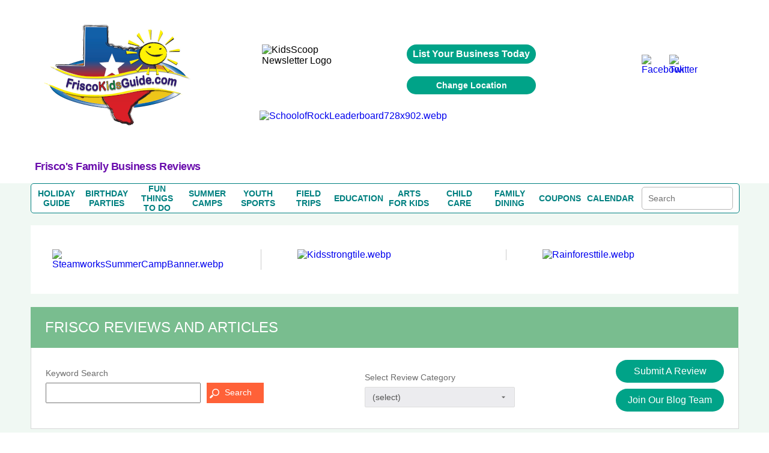

--- FILE ---
content_type: text/html; charset=UTF-8
request_url: https://friscokidsguide.com/reviews.php?category=&keyword=&typeCpage=2
body_size: 40087
content:
<!DOCTYPE HTML>
<html lang="en">
<head>
	<meta http-equiv="Content-Type" content="text/html; charset=utf-8">
	<meta name="viewport" content="width=device-width, initial-scale=1.0, user-scalable=no, minimum-scale=1.0, maximum-scale=1.0" />
	<title>Frisco Mom Blog Reviews | Best Frisco Family Oriented Business Reviews by FriscoKidsGuide.com Mom Blog Team!</title>
	<meta name="description" content="Find Reviews, Articles, Posts & Coupons for Frisco Family Businesses, Products, & Services by FriscoKidsGuide.com Mom Blog Team! | Part of the USFamilyGuide.com Nationwide Mommy Blogger Network!" />
				<link rel="canonical" href="https://www.friscokidsguide.com/reviews.php?category=&keyword=&typeCpage=2" />
		
<link rel="stylesheet" href="/css/fonts.css" type="text/css" >
<link rel="stylesheet" href="/css/lightbox.min.css" type="text/css">

<script src="https://ajax.googleapis.com/ajax/libs/jquery/1.7.2/jquery.min.js" type="text/javascript"></script>

		<link rel="icon" type="image/x-icon" href="/images/favicon.ico">
		<style>

/*for coupon table layout*/
.couponAnchorWSH
{
	float:none;
	margin:0 auto;
}
.couponImageDivWSH
{
	display : inline-block;
}
	.couponImageWSH
	{
		display:inline-block;
		height:100px;
		width:auto;
		margin : 5px;
		width  : 150px;
	}
	.mobileVisible
	{
		display:block;
	}
	.mobileInvisible
	{
		display:none;
	}
	.couponWSH
	{
		border        : 1px solid #ff6138;
		border-radius : 5px;
		width         : 100%;
		background: white;
		margin-bottom:3px;
		text-align:center;
		box-shadow: 2px 2px 2px #6666;
		display:none;
        margin-left:auto;
        margin-right:auto;
        margin-top:10px;
	}

@media screen and (min-width: 460px) {
	.couponImageWSH
	{
		display:inline-block;
		margin : 5px;
		margin-left:15px;
		max-height:100px;
		width:auto;
	}
	.couponWSH
	{
		border        : 1px solid #ff6138;
		border-radius : 5px;
		width         : 100%;
		background: white;
		margin-bottom:0px;
		margin-top:10px;
		text-align:center;
		box-shadow: 2px 2px 2px #6666;
		display:block;
	}
}


.couponInnerWSH
{
	text-align:center;
}
.couponTextWSH
{
	text-align:center;
}

.centeredTextWSH
{
	text-align:center;
}
.couponAnchorWSH:hover
{
	text-decoration:underline;
}

@media screen and (max-width: 460px) {
	.couponAnchorWSH {
		text-decoration: none;
		color: #6c6c6c;
	}
	.couponAnchorWSH:hover
{
	text-decoration:none;
}
}
a.couponAnchorWSH { color: #00e }    
</style>
	<style>
		.deal_list_container table td.review-right h3.coupon-wrapper
		{
			color:#00e;
			font-weight:unset;
			font-size:16px;
		}
	</style>
</head>

<body>

<!--SECTION SEOTAGS START-->

		<span itemscope itemtype="https://schema.org/WebPage">
		<meta itemprop="url" content="https://friscokidsguide.com/reviews.php">
		<meta itemprop="name" content="Frisco Family Guide Reviews">
	<meta itemprop="description" content="Find Frisco reviews and detailed information for the best family oriented businesses that Frisco has to offer including reviews for fun activities, birthday parties, child care, summer camps, youth sports programs, field trips, education, family vacations, and products.

 ">
	<meta itemprop="IsFamilyFriendly" content="TRUE">
	<meta itemprop="audience" itemscope itemtype="https://schema.org/ParentAudience">
	<meta itemprop="about" content="Website for parents to find reviews about the top Frisco Family Oriented Business Reviews by Frisco Mom Blog Team and parents.">  	<meta itemprop="specialty" content="Providing the top Frisco Family Oriented Business Reviews by Frisco Mom Blog Team and parents!"> </span>
<!--SECTION SEOTAGS STOPS-->

<!--SECTION HEADER START-->
<style>

/* GLOBAL STYLING ELEMENTS START */
.max-height-150
{
	max-height:150px;
}
.pointer
{
	cursor:pointer;
}
.width-fit-content
{
	width:fit-content;
}
.text-blue
{
	color:rgb(0, 0, 238);	
}
.line-lightgray {
	width: 100%;
  height: 0px;
  border-top: .1px solid lightgray;
}
.text-center
{
	text-align:center;
}
.input-large-gray
{
	border: 1px solid #d7d7d7 !important;
	float: left;
	line-height: 30px;
	margin-bottom: 9px;
	padding-left: 10px;
}
.border-dashed-orange
{
	border: 1px dashed #ff6138;
	color: #ff6138;
}
.gray-dropdown
{
	appearance: none;            /* remove default arrow */
	-webkit-appearance: none;
	-moz-appearance: none;
	background-color: #ececef;
	border: 1px solid #ddd;
	border-radius: 2px;
	padding: 8px 36px 8px 12px;  /* extra space for custom arrow */
	font-family: Arial, sans-serif;
	font-size: 14px;
	color: #555;
	width: 250px;
	box-sizing: border-box;
	background-image: url("data:image/svg+xml;utf8,<svg fill='%23666' height='20' viewBox='0 0 24 24' width='20' xmlns='http://www.w3.org/2000/svg'><path d='M7 10l5 5 5-5z'/></svg>");
	background-repeat: no-repeat;
	background-position: right 10px center;
	background-size: 16px;
}
.flex-grow
{
	flex-grow:1;
}
.flex-left
{
	margin-top:auto;
	margin-right:auto;
	margin-bottom:auto;
}
.flex-right
{
	margin-top:auto;
	margin-left:auto;
	margin-bottom:auto;
}
.flex-center
{
	margin-top:auto;
	margin-right:auto;
	margin-bottom:auto;
	margin-left:auto;
}
.flex-bottom-center
{
	margin-top:auto;
	margin-left:auto;
	margin-right:auto;
}
.flex-bottom-right
{
	margin-top:auto;
	margin-left:auto;
}
.flex
{
	display:flex;
}
.flex-column
{
	flex-direction:column;
}
.yellow-button
{
	width:100%; 
	line-height:28px; 
	color:#6c6c6c; 
	font-size:13px;
	width:99.9%; float:left; 
	background:#ffff9d; 
	border:1px solid #d7d7d7; 
	text-align:center; 
	border-bottom:none;
}
.green-button
{
	cursor: pointer;
	background: #00a388 none repeat scroll 0 0;
	border: medium none;
	border-radius: 25px;
	color: #fff;
	padding: 10px 20px;
	text-align:center;
}
green-button:hover{ 
	background:#1da7ac;
}
.orange-button
{
    font-family: "latoregular";
    font-size: 14px;
    text-align: center;
    width: 100%;
    padding: 8px 20px 10px 30px;
	background: #ff6138;
	border: medium none;
	color: #fff;
	padding: 8px 20px 10px 30px;
	cursor:pointer;
}	
.search-button
{
	background-image:url("../images/search_icon1.png");
	background-repeat: no-repeat;
	background-position:5px 10px;
}
.large-text-input
{	
	line-height:28px;
	width:250px;
}
.orange-subheading
{
	color:#ff6138;font-size:18px;font-weight:bold;	
}
.purple-subheading
{
	font-size: 18px;
	color: #6A0DAD;
	font-family: 'Helvetica' !important;
	font-weight: 600;	
	letter-spacing: -.5px;
	font-weight: 600;
}
.subheading
{
	font-size: 18px;
	font-weight: 600;	
	letter-spacing: -.5px;
	font-weight: 600;	
}
.gray-paragraph
{
	color: #6c6c6c;
	font-size:13px;
	word-wrap:break-word;
}
.green-header
{
	float: left;
	width: 96%;
	color: #fff;
	background-color: #79bd8f;
	font-size: 24px;
	text-transform: capitalize;
	font-display: swap;
	padding: 20px 2%;
  	margin-top: 0;
}
.gray-subheader
{ 
	margin-top:auto;
	text-align:center;
	font-family: 'latobold';
	color:#6c6c6c; 
	font-size:20px; 
	line-height:23px; 
}
.subheader-lightgray
{
	font-size: 13px;
  	color: #a2a2a2;
}
.paragraph-gray
{
	color: #6c6c6c;
  	font-size: 14px;
}
.link-orange
{
	color: #ff6138;
	text-transform: capitalize;
	margin-top: 10px;	
}
.link-orange:hover
{
	color: #79bd8e;	
}

/* GLOBAL STYLING ELEMENTS STOPS */

/* COUPON PAGE START */
h2.coupon-wrapper {
	float:none;
	width:auto;
	background-color:transparent;
	font-family: 'Segoe UI';
	padding: 0;
	margin: 0;
	display: inline;
	text-transform: none;
	font-size: 16px;
	color:#6c6c6c;
}

/* COUPON PAGE STOPS */

/*SEARCH BOX ON COUPON PAGE, REVIEW PAGE AND BLOG TEAM PAGE START*/
.search-term-holder
{
	display:flex;
	flex-direction:column;
}
.coupon-form
{
	display:flex;
}

/*SEARCH BOX ON COUPON PAGE, REVIEW PAGE AND BLOG TEAM PAGE STOPS*/

/* CALENDAR PAGE START */
.review_top
{
	display:flex;
	flex-direction:column;
}
/* CALENDAR PAGE STOPS */

/* HOME PAGE COUPONS SECTION START */
.deal_text p
{
	word-break:break-word;
	font-size:10px;
}
/* HOME PAGE COUPONS SECTION STOPS */
.pagination table
{
	margin-left:auto;
	margin-right:auto;
	margin-top:15px;
	margin-bottom:15px;
}
#subscriptionForm ul
{
	padding:0;
}
.mainmenu *
{
	margin:0;
}
.event-holder *
{
	margin:0;
}
#review-title, h1#review-title
{
	margin:0;
}
.landing.landing_1 *
{
	margin:0;
	padding:0;
}
.review-title
{
	margin:0;
	color:#fff;
	background-color:#79bd8f;
	font-size:24px;
	text-transform:capitalize;
	padding:20px 2%;
}
.couponImageWSH
{
	margin-left:auto;
	margin-right:auto;
	display:block;
}
.acc_list
{
	margin:0;
}
.deal_list_container
{
	padding-left:0;
}
.event_content *
{
	margin:0;
	padding:0;
}
.top_deal1 h3
{
	margin:0;
}
.mainmenu
{
	margin:0;
	padding:0;
}
.top_heading_form
{
	padding-left:0;
}
.national .regional
{
	display:none !important;
}
*
{
	font-family:Helvetica !important;
}
body
{
	margin:0;
	padding:0;
}


.review_text_container
{
	display:flex;
}

.flex-middle
{
	margin-left:auto;
	margin-right:auto;
}
.spacing-top
{
	margin-top:10px;
}
.spacing-top-large
{
	margin-top:30px;
}
.spacing-top-medium
{
	margin-top:20px;
}
.spacing-top-small
{
	margin-top:10px;
}
.spacing-left-small
{
	margin-left:10px;
}
.spacing-left-large
{
	margin-left:30px;
}
.spacing-right-large
{
	margin-right:30px;
}
.spacing-left-large
{
	margin-left:30px;
}
.spacing-right-large
{
	margin-right:30px;
}
.spacing-notop-large
{
	margin-left:30px;
	margin-right:30px;
	margin-bottom:30px;
}
.spacing-bottom
{
	margin-bottom:10px;
}
.spacing-bottom-small
{
	margin-bottom:10px;
}
.spacing-bottom-medium
{
	margin-bottom:20px;
}
.spacing-bottom-large
{
	margin-bottom:30px;
}
.spacing-large
{
	margin:30px;
}
.spacing-medium
{
	margin:20px;
}
.spacing-small
{
	margin:10px;
}
.background-white
{
	background-color: white;
}
.border-solid-lightgray
{
	border: 1px solid #d7d7d7;
}
.height-mincontent
{
	height:min-content;
}
.height-full
{
	height:100%;
}

/* CALENDAR PAGE START */
.event-card{ float:left; background:#FFF; border:1px solid #d7d7d7; margin-top:35px;}
 .image_part > img{ float:none; display:inline-block; margin-top:25px;}
 .image_part{ width:36%; float:left;padding:20px 0%; text-align:center;}
 .calendar_cont_part{ float:left; padding-left:1%;border-left:1px solid #d7d7d7;padding:20px 2% 10px 2%; }
 .calendar_cont_part .date_heading{width:99%; float:left;font-family: 'latobold'; color:#79bd8e; font-size:15px;}
 .calendar_cont_part .program_offer{ width:100%; float:left; color:#6c6c6c;font-family: 'latobold'; font-size:16px; margin:10px 0 14px 0; }
 .calendar_cont_part .pro_offer_content{ width:100%; float:left;font-family: 'latoregular';color:#6c6c6c; font-size:14px; line-height:24px;}
 .calendar_cont_part .pro_read_more a{ width:100%; float:left; color:#ff6138;font-family: 'latoregular'; font-size:14px; margin-top:20px; cursor:pointer; }

.event-card:nth-child(2n){ float:right; }
.calendar_cont_part .pro_read_more.deals_btm > a {background: transparent none repeat scroll 0 0;margin-left: 0;padding: 0;}
/* CALENDAR PAGE STOPS */

/* BLOGTEAM PAGE START */
.blog_cont_list{ width:100%; float:left; padding:0;font-family: 'latoregular';}
.blog-card{float:left; background-color:#fff; border:1px solid #d7d7d7; margin-right:3%;}
.blog-card:nth-child(4){ margin-right:0px;}
.blog-card:nth-child(8){ margin-right:0px;}
.blog-card .img_blog{ width:100%;height: 137px; overflow: hidden; float:left;border-bottom:1px solid #d7d7d7; margin-bottom:15px; text-align:center;}
.blog-card .img_blog > a {display: inline-block;float: none;text-align: center;}
.blog-card img{ float:left; margin-top:5px; }
.blog_con_bottam {  width:88%; float:left; padding:0 6%; min-height: 156px;}
.blog_con_bottam span{float:left; color:#79bd8e; margin-right:5px;}
.blog_con_bottam p{ float:left; width:100%; color:#6c6c6c; font-size:12px;  }
.blog_con_bottam h4{ width:100%; float:left;font-family: 'latobold'; font-size:15px; color:#6c6c6c; text-transform:uppercase; margin-top:15px;}
.h4_content{ font-size:13px; float:left; width:100%; margin:15px 0; line-height:20px; color:#6c6c6c;height:60px}
.blog_con_bottam a{ float:left; color:#ff6138; font-size:13px;}
.blog_con_bottam .read_icon{ float: right; margin-right:50px; }
.blog_con_bottam .receiver{ float: right; }
.blog_con_bottam .blog_contact{ width:100%; float:left; margin-bottom:15px;}
.blog-card
{
	margin-top:20px;
}

/* BLOGTEAM PAGE STOPS */

/* TO REMOVE START */
.party_place > ul li table td {
	vertical-align:middle;
}
/* TO REMOVE STOPS */

.width-full
{
	width:100%;
}
.width-max-100
{
	max-width:100px;
}
.width-max-1200
{
	max-width:1200px;
}

@media screen and (min-width: 801px) {
	.mobile
	{
		display:none !important;
	}
	.desktop-spacing-left-small
	{
		margin-left:10px;
	}
	.desktop-spacing-left-large
	{
		margin-left:30px;
	}
	.desktop-width-three-quarters
	{
		width:75%;
	}
	.desktop-half-width 
	{
		width:50%;
	}
	.blog-card
	{
		width: 22%;
	}
	.calendar_cont_part
	{
		width:55%; 
		min-height: 270px;
	}
	.event-card
	{
		width:48%;
	}

	.mobile
	{
		display:none !important;
	}
	/* REMOVE THIS START */
	.search_icon
	{
		margin-right:unset;
		margin-top:auto;
		margin-left:10px;
	}
	#content_part_place li .con_right
	{
		width:100%; 
		float:left;
		border:1px solid #d7d7d7;
	}
	.review_twoheading .party_place
	{ 
		float:left; 
		width:100%; 
		margin-right:2%;
	}
	/* REMOVE THIS STOPS */

}

@media screen and (max-width:800px)
{
	.desktop
	{
		display:none !important;
	}
	.mobile-spacing-bottom
	{
		margin-bottom:10px;
	}
	.mobile-spacing-top
	{
		margin-top:10px;
	}
	.mobile-spacing-top-large
	{
		margin-top:30px;
	}
	.mobile-fit-content
	{
		width:fit-content;
	}
	.mobile-flex-center
	{
		margin-left:auto;
		margin-right:auto;
	}
	.mobile-flex-left
	{
		margin-right:auto;
		margin-left:0;
	}
	.mobile-flex-fullwidth
	{
		margin-right:0;
		margin-left:0;
	}
	.mobile-full-width
	{
		width:100%;
	}
	.mobile-flex
	{
		display:flex;
	}
	.mobile-flex-column
	{
		flex-direction:column;
	}

	/*SEARCH BOX ON COUPON PAGE, REVIEW PAGE AND BLOG TEAM PAGE START*/
	.coupon-form
	{
		width:min-content;
		margin-left:auto;
		margin-right:auto;
	}
	.review_text_container{
		flex-direction:column;
	}
	.coupon-form
	{
		flex-direction:column;
	}
	.search-term-holder
	{
		margin-left:auto;
		margin-right:auto;
	}

	/*SEARCH BOX ON COUPON PAGE, REVIEW PAGE AND BLOG TEAM PAGE STOPS*/

	.main-slide .accor_tab_1{top:50px; }
	.mobile_view_det_link
	{
		display:block;
	}
	.inner_head.mobile_view_det_link
	{
		display:block !important;
	}

	/* MAIN SLIDER START */
	body .main-slide .slider{width:100%; float:left; padding-right:0%;}
	body .main-slide .accor_tab{margin-bottom:50px;top:50px; width:100%;}
	body .main-slide {flex-direction:column}
	/* MAIN SLIDER STOPS */

	#header
	{
		flex-direction:column;
	}
	.desktop{
		display:none !important;
	}
	.inner_head .head_middle{
		display:none !important;
	}
	.logo
	{
		width:100% !important;
	}
}

.head-top .overlay
{
	background-color:transparent;	
}
.content_details .deals_coupon .top_deal h1{ font-size:24px; color:#fff;}

.content_details{width:100%; float:left; padding:15px 0px;}
#blog_coupon .btn_cal a:hover{ background:#1da7ac;}
 #calendar_coupon .btn_cal a:hover{ background:#1da7ac;}
 
 .inner_head
 {
	margin:auto;display:flex;flex-direction:column	 
 }
 
 .inner_head .head_top .advertise a:hover{ background:#1da7ac;}
#banner .content_details .deals_coupon .deal_list li .deal_right span
{
	/*color:white;*/ 
	float:unset;
	font-size:10px;
}

/* CSS Document */
.inner_bann img { max-width:100%;height:auto}

h1,h2,h3,h4,h5,h6 { font-weight:normal; font-style:normal;}
a { text-decoration:none; outline:none;}
img { border:0px; outline:none; display:block;}

ul{ list-style:none; margin:0px;}
li{list-style-type:none;}
html,body{ height:100%;}
.clr{clear:both;}
.inner_wrapper{ width:92%; margin:0 auto; max-width:1200px;}
body{font-family: 'latoregular';}
/* replacing h1s with span task: needed these to do what h1, h2, h3, h4, h5, h6 rule was doing. */
span { font-weight:normal; font-style:normal;}
/********************header******************/
#header{ width:100%; min-height:200px;max-width:1200px; margin:auto; background:#fff;}
/*
.inner_head{width:100%; float:left; padding:20px 0px;}
*/

.video_image
{
	max-height:150px;
}

.logo{
	display: flex;
	flex-direction: column;
	margin: auto;
}



.inner_head .head_top{float:right;}



.inner_head .head_top .advertise{ float:left; padding:0px 20px;}
.inner_head .head_top .advertise a{ float:left; background:#00a388; color:#fff; font-family: 'latoregular'; font-size:16px; padding:7px 10px;
border-radius:20px; font-weight: bold;}

.inner_head .head_top .follow_us{ float:left;}
.inner_head .head_top .follow_us ul{ float:left;}
.inner_head .head_top .follow_us ul li{ float:left; color: #6b6b6b; font-family: 'latoregular'; font-size: 16px; padding-left:10px;}
.inner_head .head_top .follow_us ul li span{ line-height:40px;}

.head_middle img{margin:auto;}

.inner_head .head_middle .mid_left .logo img{

	margin-top: -52px;
	margin-left: auto;
    margin-right: auto;
	max-width:250px;
	max-height:250px;

}
/* Above edited by KB 7/24/15 - otherwise logo is way too low on the page */

.inner_head .head_middle .mid_right{float:right; width:64%;}

/*****************************************banner****************************/
#banner{ width:100%; float:left; background:#f0f8f3; border-bottom:2px solid #ff6138;}
.inner_bann{width:100%; float:left; padding:0px 0px 50px 0px;}


.main-slide{ display:flex; width:100%; padding:30px 0px 20px 0px;}
.main-slide .slider{  width:54%; margin:auto;}
.main-slide .accor_tab{float:right; width:44%; position:relative; top:-4px;}
.resp-tabs-container .acc_list{float:left; width:50%; padding:0px 0px;}

/* change the directory section height start*/
.resp-tabs-container .acc_list li{width:100%; float:left; color: #6b6b6b; font-size: 15px; font-family: 'latoregular'; padding-bottom:14px; background:url("../images/gray_arw.png") no-repeat scroll 2px 4px rgba(0, 0, 0, 0);}
.resp-tabs-container .acc_list li a{width:100%; float:left; color: #6b6b6b; font-size: 15px; font-family: 'latoregular'; padding-left:14px;}
.resp-tabs-container .acc_list li:hover{width:100%; float:left; color: #ff6138; font-size: 15px; font-family: 'latoregular'; /*padding-bottom:17px;*/padding-bottomL:14px; background:url("../images/orange_arw.png") no-repeat scroll 2px 4px rgba(0, 0, 0, 0);}
/* change the directory section height end*/

.resp-tabs-container .acc_list li a:hover{width:100%; float:left; color: #ff6138; font-size: 15px; font-family: 'latoregular'; padding-left:14px;}
.resp-tabs-container .acc_list li:last-child{ padding-bottom:0px !important;}

/* change for directory  img issue start*/

.resp-tab-content.hor_1.resp-tab-content-active > img {  float: right;  position: absolute;/* top: -50px;*/ /*right: -20px;*/ bottom:20px; right:0}

/* change for directory  img issue end*/

/* above edited by KB to move raymond up and right a little */
.resp-tabs-container .acc_list li.acc_active{width:100%; float:left; color: #ff6138; font-size: 15px; font-family: 'latoregular'; padding-bottom:17px; background:url("../images/orange_arw.png") no-repeat scroll 2px 4px rgba(0, 0, 0, 0);}
.resp-tabs-container .acc_list li.acc_active a{ color: #ff6138;}


.trip_details{width:100%; float:left; background:#fff; padding:20px 0px;}
.trip_details ul{ float:left; width:94%; padding:0px 3%;}
.trip_details ul li{float:left; list-style-type:none; border-right:1px solid #cccccc; padding:0px 5.4%; width:26%;}
.trip_details ul li img{width:100%; float:left; max-width:300px;}
.trip_details ul li:first-child{padding-left:0px;}
.trip_details ul li:last-child{border-right:0px; padding-right:0px;}


.trending_details{ width:49%; float:left;}

/* trending title */
.trending_details h3{ font-size:24px; color:#fff; padding:12px 0px 12px 4%; font-family: 'latoregular'; text-transform:uppercase; background:#00bff3;}

.trend_cont{ background:#fff; width:96%; padding:10px 2% 28px 2%; float:left;}
.trend_cont ul{float:left; width:100%;}
.trend_cont ul li{width:100%; float:left; border-bottom:1px solid #ebebeb;color: #6b6b6b; font-size:14px; padding:10px 0px;}
.trend_cont ul li a{ font-weight:bold; color: #6b6b6b; text-decoration:none;}
.trend_cont ul li span{color:#000; font-weight:bold;}
.trend_cont ul li h4 span{font-weight:normal; color: #6b6b6b;}

#shake_out_section{ width:100%; float:left; background:#fff; padding:20px 0px;}
.inner_guide{width:100%; float:left;}


.mobile_menu{ display:none;}

.bull_icon {
    float: right;
}



/*************************************data process*******************/

/*************************************data process*******************/
/****************************scroll css*****************/
.content_scr{
	overflow: auto;
	height: 259px;
	float:left;
	width:100%;
}
.content_scr2{
	overflow: auto;
	height: 264px !important;
	float:left;
	width:100%;
}
.content_scr1{
	overflow: auto;
	height: 300px ;
}

.twit_news .mCSB_scrollTools .mCSB_draggerContainer {left:12px !important;top:3px !important;}
/*****************************************/

/* twitter icon */
.trending_details img { float: right; margin-right: 15px; margin-top: -4px;}
.resp-tabs-container div p {
    color: #6b6b6b;
    float: left;
    font-family: 'latoregular';
    font-size: 14px;
    width: 95%;
	line-height:20px;
	padding-bottom:10px;
	text-align:justify;
}

.client-video > div iframe {
    float: left;
    height: auto;
    max-width: 480px;
    width: 100%;
	margin-bottom:20px;
}


.jssorb03 { position:relative; top:140px; left:55% !important; }
.jssorb03 div, .jssorb03 div:hover, .jssorb03 .av { position: absolute; width: 21px; height: 21px;text-align: center;
 line-height: 21px;  color: white; font-size: 12px;   background:url(../img/b14.png) no-repeat;  overflow: hidden;  cursor: pointer;  }
 #slider1_container{width:100% !important; position: relative; top: 0px; left: 0px; height: 170px; overflow: hidden;}
			#main-video-pop{  position: absolute; left: 0px; top: 0px; width: 100%; height: 170px; overflow: hidden;}

.wat {
    border: 1px solid #03c9a8;
    color: #6b6b6b;
    display: block;
    font-family: 'latoregular';
    font-size: 10px;
    width: 31px;
	margin-left: auto;
	margin-right: auto;
	margin-top: 20px;
	padding-left: 20px;
	padding-right: 20px;
	padding-top: 10px;
	padding-bottom: 10px;
}
#main-video-pop > div a img{width:190px;}


.inner_head .head_middle .mid_left .logo a {
	color: #ff6138;
	font-family: 'dejavu_sansextralight'; font-size: 30px;
	text-align: center; width: 230px;}



.blog_sub > a:hover {
    background: #1da7ac none repeat scroll 0 0 !important;
}


/******************************************kids Popup**************************************************/
#pop_content{ display:none; position: absolute; right: 0; top: 0; width: 100%;z-index:1000;}
#pop_content .overlay{position:fixed; width:100%;height:100%; z-index:1100;}
#pop_content .pop_text{background-color: rgba(255, 255, 255, 0.7); float: none; margin:0 auto; position: relative; text-align: left; max-width:780px; width:35%; left:0px; z-index:1200; -webkit-transform-style: preserve-3d;-moz-transform-style: preserve-3d; transform-style: preserve-3d;  -webkit-box-sizing: content-box;-moz-box-sizing: content-box;box-sizing: content-box;zoom: 1; top:20px; }
#pop_content .close { box-sizing: inherit; color: hsl(0, 0%, 40%);cursor: pointer;   display: inline-block;font: bold 24px/14px Arial,Helvetica,Verdana,sans-serif; overflow: hidden;padding: 4px;position: absolute; right: 20px; text-align: center; text-decoration: none;text-shadow: 1px 1px 1px hsl(0, 0%, 87%); top: 37px; z-index:1200;}

.pop_text_inner { background: none repeat scroll 0 0 #fff; border-top: 1px solid #e1e1e1; float: left; padding: 24px 3%;  width: 94%;}
#pop_content .pop_text ul{ float:left; width:100%;}
#pop_content .pop_text ul li{ float:left; width:100%; margin-right:0%; margin-bottom:30px; list-style:none; color: #6b6b6b; font-family: 'latoregular'; font-size: 16px;}

#pop_content .pop_text ul li:nth-child(even){margin-right:0px;}
#pop_content .pop_text ul li input[type="text"]{ width:93%; float:left; padding:8px 10px; outline:none; border:1px solid #d1d1d1; color: #6b6b6b; font-family: 'latoregular'; font-size: 16px;}
#pop_content .pop_text ul li label{margin-bottom:10px; float:left; width:100%; color: #6b6b6b; font-family: 'latoregular'; font-size: 16px;}
#pop_content .pop_text  p{margin-bottom:10px; float:left; width:100%; color: #6b6b6b; font-family: 'latoregular'; font-size: 16px;}

.pop-main-top {background: none repeat scroll 0 0 #fff; float: left;  padding: 24px 3%;width: 94%;}
.sub_offer{color: #fff;font-size: 16px;font-family: 'latoregular'; background:#01a388; padding:12px 20px; border-radius:5px; position:relative; top:13px; float:left;}

/***************************************twit_client****************************/

.twit_client {  float: left; margin-top: 5px; padding-right: 18px; width: 48px;}
.twit_client img { border-radius: 5px; width: 100%;}
.twit_txt {float: left; width: 86%;}
.twit_txt > span#twitter-date { font-size: 14px; color: #6b6b6b; display: block; font-weight: 400;}
.trend_cont ul li a:hover{color:#294c9e; text-decoration:underline;}
.trend_cont ul li .twit_txt h4 a:hover{color:rgb(0, 191, 243); text-decoration:none;}

.videos_details .top_deal1 { background:none repeat scroll 0 0 #00a388;float: left; position: relative; width: 100%;}
.videos_details .top_deal1 span {  background: none repeat scroll 0 0 #ffff9d; color: #6b6b6b; font-family: 'latoregular'; font-size: 14px; font-weight: bold; padding: 5px 10px;  position: absolute; right: 10px; top: 0;}
.videos_details .top_deal1 span:hover { background: none repeat scroll 0 0 #1da7ac; color: #fff; font-family: 'latoregular';  font-size: 14px; font-weight: bold;  padding: 5px 10px;  position: absolute; right: 10px; top: 0;}



/************************************Review page**************************************/
#review_wrapper{float:left;width:100%;margin-top:22px}
#review_wrapper .review_text{background:#fff none repeat scroll 0 0;float:left;padding:20px 2% 28px;width:95.9%; border:1px solid #d7d7d7; border-top:none;}

/* this is also used for other titles that are the same look as reviews BB */

#review-title, h1#review-title
	{
		float:left;width:96%;
		color:#fff;
		background-color:#79bd8f;
		font-size:24px;
		text-transform:uppercase;
		font-display: swap;
		padding:20px 2%;
	}


.mobile_view_det_link
{
	display:none;
}
 

/*reviews-mockup2.php*/
.deal_list_container table td.review-right h2.coupon-wrapper {
		float:none;
		width:auto;
		color: #00e;
		background-color:transparent;
		font-family: 'Segoe UI';
		padding: 0;
		margin: 0;
		display: inline;
		text-transform: none;
		font-size: 16px;
		font-weight: 400;
}

#review_wrapper span.choose-category-title {
		float:left;width:96%;
		color:#fff;
		background-color:#79bd8f;
		font-size:24px;
		text-transform:capitalize;
		font-display: swap;
		padding:20px 2%;
}





/*
#review_wrapper .review_text_container input[type="text"]{line-height:28px;width:96%;padding:0px 2%;color: #6b6b6b;font-family: "latoregular";font-size: 14px;height: 30px; }
*/

#review_wrapper .review_text_container p{ float:left; width:100%; margin-bottom:8px;font-family: 'latoregular'; font-size:14px; color:#6c6c6c; text-transform:capitalize;}

/* for clientreviews.php - didn't want to affect buttons elsewhere */
#review_wrapper .review-button-block {
    background: #00a388 none repeat scroll 0 0;
    text-align: center;
    border: medium none;
    border-radius: 20px;
    color: #fff;
    /* float: right; */
    margin-bottom: 10px;
    padding: 12px 3%;
    width: 60%;
    font-family: 'latobold';
    font-size: 16px;
    max-width: 160px;
    margin: 5px 15px 0 15px;
    clear: both;
    /* margin-top: 20px; */
    display: inline-block;
}

#review_wrapper .review-buttons { text-align: center; }
#review_wrapper .review_list_container{ float:left; width:100%; margin-top:20px;}
#review_wrapper .review_list_container li{width:48.2%; margin-right:3.5%; float:left; margin-bottom:38px;}
#review_wrapper .review_list_container li:nth-child(even){ margin-right:0px;}
#review_wrapper .review_list_container li .list_con{ float:left;  border:1px solid #d7d7d7;  padding: 0 3%; width: 94%; background:#fff;}
#review_wrapper .review_list_container li .llist_con {float: left;width: 36%; text-align:center;padding-top: 4%;}
#review_wrapper .review_list_container li .rlist_con {float: left; padding: 4% 0 3% 4%;width: 59%;border-left: 1px solid #d7d7d7;min-height: 194px;}
#review_wrapper .review_list_container .rcon_text{ float:left;width:100%;}
#review_wrapper .review_list_container .rcon_text .rtit{ float:left; width:100%;}
#review_wrapper .review_list_container .rcon_text .rtit div span{ color:#79bd8e;font-family: 'latobold'; }
#review_wrapper .review_list_container .rcon_text .rtit div{font-family: 'latoregular'; font-size:15px;}
#review_wrapper .review_list_container .rcon_text h3{ float:left; width:100%; text-transform:uppercase; font-size:16px;font-family: 'latobold'; color:#6c6c6c; margin-top:20px; margin-bottom:10px;}
#review_wrapper .review_list_container .rcon_text p{font-family: 'latoregular'; font-size:14px; color:#6c6c6c; line-height:24px;}
#review_wrapper .review_list_container .rcon_text .read_more{ color:#ff6138; float:left; text-transform:capitalize; margin-top:10px;}
#review_wrapper .review_list_container li:nth-last-of-type(-n+2){ margin-bottom:18px;}
#review_wrapper .review_list{ float:left; width:100%; margin-bottom:40px;}
#review_wrapper .llist_con > img {max-width: 100px; float:none; display:inline-block; width: 100%;}
#inner_menu {margin-bottom:20px;}

/*************************************************INDIVIDUAL REVIEW******************************************/

	/*make "blog" link blue like on other pages */
	a#blog-link {
		text-decoration: none !important;
		color: #00e !important;
	}
	a#blog-link:hover {
		text-decoration: underline !important;
	}

/************************Radhi****************************/
.deal_list{display:flex;flex-direction:column;width:100%;}
.deal_list .deal_list_container {float: left; width: 100%;}

/* reviews.php layout modifications 05/05/18 */
.deal_list_container table td.review-right { padding:5px; }
.deal_list_container table td.review-right h3 {color:#ff6138;font-size:18px;font-weight:bold;margin-bottom: 5px; margin-top: 10px;}
/*if h2s get affected by this aside from clientreviews.php, refacter this*/
.deal_list_container table td.review-right h2 {color:#ff6138;font-size:18px;font-weight:bold;margin-bottom: 5px; margin-top: 10px;}
.deal_list_container table td.review-right div.text-wrapper {display:inline-block;padding:5px;}
.deal_list_container table td.review-right p {color: #6c6c6c;font-size:13px;word-wrap:break-word;}
.deal_list_container table .secondary-info {
	font-family: 'latoregular';
	font-size: 15px;
	color: #6c6c6c;
	display: inline-block;
    font-weight: 400;
    margin: 0 5px 5px 5px;
}

.secondary-info-left { float: left; }
.secondary-info-right {float: right;}
@media screen and (max-width: 460px) {
	.secondary-info-left { float: none; }
	.secondary-info-right {float: none;}
}
.deal_list_container table .secondary-info span {color: #79bd8e; font-family: 'latobold';}

@media screen and (min-width: 461px) {
	.deal_list_container table td.review-left {
		text-align:left;
		width:200px;
	}

	.deal_list_container table td.review-left img
	{
		display:inline-block;
		margin : 5px;
		margin-left:15px;
		max-height:100px;
		width:auto;
		max-width:100%;
		height:auto
	}

}

.mobile-portrait-card{ color:#6c6c6c;background: none repeat scroll 0 0 #fff; border: 1px solid #d7d7d7; float: left; width: 100%; margin-bottom: 40px;  margin-right: 2.97%;}
.mobile-portrait-card .deals_top {float: left; width: 100%; text-align:center;   line-height: 178px; border-bottom: 1px solid #d7d7d7;}
.mobile-portrait-card .deals_top img {display: inline-block; vertical-align: middle;  float:none; text-align: center; }
.mobile-portrait-card .deals_mid {float: left; padding: 6%; width: 88%; min-height:240px; }
.mobile-portrait-card:nth-child(4n) {margin-right: 0;}
.mobile-portrait-card .deals_btm {float: left; width: 100%; background: none repeat scroll 0 0 #ffff9d;text-align: center; color:#6c6c6c; font-size:14px; border-top: 1px solid #d7d7d7; cursor: pointer;}
.mobile-portrait-card .deals_btm a{ cursor:pointer; color:#6c6c6c; color: #6c6c6c; cursor: pointer; float: left; padding: 5px 0; width: 100%;}
.mobile-portrait-card .deals_btm a:hover, {background: #ff6138 none repeat scroll 0 0;color: #fff;transition: all 0.2s ease 0s;}
.mobile-portrait-card .deals_btm a:hover h2.coupon-wrapper {background: #ff6138 none repeat scroll 0 0;color: #fff;transition: all 0.2s ease 0s;}
.mobile-portrait-card .deals_btm:hover {background: #ff6138 none repeat scroll 0 0;color: #fff;transition: all 0.2s ease 0s;}
.mobile-portrait-card .deals_btm h2.coupon-wrapper {float:none;width:auto;color: #6c6c6c;background-color:transparent;font-family: 'Segoe UI';padding: 0;margin: 0;display: inline;text-transform: none;font-size: 14px;}

.deal_list .deals_mid > h3 {border: 1px dashed #d7d7d7;color: #ff6138;font-size: 14px; padding: 10px 0; text-align: center;  width: 100%; font-family: 'latobold';}
.deal_list .deals_mid > h6 { color: #6c6c6c; font-size: 14px; width: 100%; margin-top:10px; font-family: 'latobold';}
.deal_list .deals_mid > span#company-name { color: #6c6c6c; font-size: 14px; width: 100%; margin-top:10px; font-family: 'latobold'; display: block;}
.deal_list .deals_mid > p { color: #6c6c6c; font-size: 13px; width: 100%; float:left; word-wrap:break-word;}
.deal_list .deals_mid > a { color: #ff6138; font-size: 14px; width: 100%; float:left; }
.deal_list > h1 {margin-bottom: 21px;}

/****************************inner page popup*****************************/

#pop_content1{ display:none; position: absolute; right: 0; top: 0; width: 100%;z-index:1000;}
#pop_content1 .overlay1{position:fixed; width:100%;height:100%; background:rgba(182,188,188,0.8); z-index:1100;}
#pop_content1 .pop_text1{background-color: rgba(255, 255, 255, 0.7); float: none; margin:0 auto; position: relative; text-align: left; max-width:780px; width:55%; left:0px; z-index:1200; -webkit-transform-style: preserve-3d;-moz-transform-style: preserve-3d; transform-style: preserve-3d;  -webkit-box-sizing: content-box;-moz-box-sizing: content-box;box-sizing: content-box;zoom: 1; top:100px; }
#pop_content1 .close { box-sizing: inherit; color: hsl(0, 0%, 40%);cursor: pointer;   display: inline-block;font: bold 24px/14px Arial,Helvetica,Verdana,sans-serif; overflow: hidden;padding: 4px;position: absolute; right: 20px; text-align: center; text-decoration: none;text-shadow: 1px 1px 1px hsl(0, 0%, 87%); top: 37px; z-index:1200;}

.pop_text1_inner { background: none repeat scroll 0 0 #fff; border-top: 1px solid #e1e1e1; float: left; padding: 24px 3%;  width: 94%;}
#pop_content1 .pop_text1 ul{ float:left; width:100%;}
#pop_content1 .pop_text1 ul li{ float:left; width:100%; margin-right:0%; margin-bottom:30px; list-style:none; color: #6b6b6b; font-family: 'latoregular'; font-size: 16px;}
#pop_content1 .pop_text1 ul li:nth-child(even){margin-right:0px;}
#pop_content1 .pop_text1 ul li input[type="text"]{ width:93%; float:left; padding:8px 10px; outline:none; border:1px solid #d1d1d1; color: #6b6b6b; font-family: 'latoregular'; font-size: 16px;}
#pop_content1 .pop_text1 ul li label{margin-bottom:10px; float:left; width:100%; color: #6b6b6b; font-family: 'latoregular'; font-size: 16px;}
#pop_content1 .pop_text1  p{margin-bottom:10px; float:left; width:100%; color: #6b6b6b; font-family: 'latoregular'; font-size: 16px;}

.pop-main-top {background: none repeat scroll 0 0 #fff; float: left;  padding: 24px 3%;width: 94%;}
.sub_offer{color: #fff;font-size: 16px;font-family: 'latoregular'; background:#01a388; padding:12px 20px; border-radius:5px; position:relative; top:13px; float:left;}

#pop_content1{display:none;}
.pop_text1 .pop-main-top{ padding: 24px 3% 10px;}
.pop_text1 .pop-main-top span{ float:left;}
.pop_text1 .pop-main-top ul {width: 27% !important;}
.pop_text1 .pop-main-top ul li{width:auto !important; margin: 0 2% !important;}
.pop_text1 .pop-main-top {border-top-left-radius: 20px;border-top-right-radius: 20px;}
.pop_text1 .pop_text_inner{border-bottom-left-radius: 20px;border-bottom-right-radius: 20px;}
.popup_center{ float:left;    padding: 0 5% 10px;width: 90%; border-bottom:1px solid #e1e1e1;}
.cen_left {float: left;width: 30%;  margin-right: 5%;}

.cen_right {float: left; width: 65%;}
.cen_right > ul li{margin-right:3% !important;width: auto !important;}
.cen_right span {font-size: 14px !important; line-height: 24px !important;}

/* calendar events popup on index, changing .cen_right h4 to .cen_right span#calendar-details */
.cen_right div#calendar-details {font-size: 18px; float:left; width:100%;font-family: 'latobold'; color:#6c6c6c;}

.cen_right p{font-family: 'latoregular'; font-size: 14px !important; float:left; width:100%;}

.popup_btm {float: left;width: 100%;}
.popup_btm span.header { float: left;font-size: 24px;text-align: center;width: 100%;font-family: 'latobold'; color:#6c6c6c; margin:22px 0px;}
.popup_btm p{ font-size:14px !important; color:#6c6c6c;}
.btm_left{ float:left; width:40%; margin-right:10%;}
.number {border: 1px dashed #00ae10; color:#00ae10; font-family: 'latoblack'; font-size:18px; float: left;padding: 20px 5%;text-align: center;width: 90%;
}
.btm_left > h4 {float: left; font-size: 16px;color:#6c6c6c; margin-bottom:10px;font-family: 'latoregular'; }
.btm_left span{ float:right !important; font-size:12px !important;font-family: 'latoregular'; }
.btm_right > div {display: inline-block;padding: 0 20px;margin: 8px 0;}
.btm_right > div span {line-height: 25px !important; margin-left: 10px;}
.btm_right {border: 1px solid #d3d3d3;float: left;margin-top: 34px;text-align: center;}
.remove_btm_cpn{ text-align:center;}
.remove_btm_cpn p{ text-align:left;}
.remove_btm_cpn .new_btm{ float:none; display:flex;}


.popup_footer{ float:left; width:100%; border-top:1px solid #e1e1e1; padding-top:10px;}
.pop_foo_left{ float:left; width:75%; margin-right:5%;}
.pop_foo_left span.pop-footer-left{ font-size:16px;font-family: 'latoregular'; float:left; color:#6c6c6c;}
.pop_foo_left p{ font-size:14px !important;}
.pop_foo_right{ float:right;}

.main-slide .accor_tab_1{float:right; width:44%; position:relative; top:-4px; background: #fff none repeat scroll 0 0;}
.accor_tab_1 .top_heading{ width:100%; float:left; background:#ff6138; font-size:30px;}
.accor_tab_1 .top_heading span{ text-align:center; color:#fff; line-height:53px; font-size:20px; display: block;}
.accor_tab_1 .top_heading_con{ width:100%; float:left; padding:20px 4%; box-sizing:border-box;}
/* Background removed by KB 12/1/15  */
.inner_footer *
{
	margin:0;
	padding:0;
}

.butons_class{  width:100%; float:left;}
.butons_class li{
    float: left;
    padding: 1%;
    width: 23%;
}

.butons_class input {
    font-size: 20px !important;
}
.pop_text_inner.continues *{
	margin:0;
	padding:0;
}
.butons_class #party_1{ width:100%; float:left; background:#f80710; border-radius:15px; border:0px; color:#FFF; font-size:22px; line-height:38px;}
.butons_class #party_2{ width:100%; float:left; background:#fc2281; border-radius:15px; border:0px; color:#FFF; font-size:22px; line-height:38px;}
.butons_class #party_3{ width:100%; float:left; background:#fc4035; border-radius:15px; border:0px; color:#FFF; font-size:20px; line-height:38px;}
.butons_class #party_4{ width:100%; float:left; background:#9b07f9; border-radius:15px; border:0px; color:#FFF; font-size:22px; line-height:38px;}
.butons_class #party_5{ width:100%; float:left; background:#3f04fe; border-radius:15px; border:0px; color:#FFF; font-size:22px; line-height:38px;}
.butons_class #party_6{ width:100%; float:left; background:#0286d1; border-radius:15px; border:0px; color:#FFF; font-size:22px; line-height:38px;}
.review_twoheading{ width:100%; float:left;}
.review_twoheading .party_place{ float:left; margin-right:2%;}
.review_twoheading .birth_party{ float:left; width:27%; text-align:center;}
#content_part_place{width:99.9%; float:left; margin-top:0px; margin-bottom:30px;padding-left:0}
#content_part_place li{ width:100%; float:left; background:#FFF;}
#content_part_place li .con_left{  float:left; border:1px solid #d7d7d7; border-right:0px; display:flex;flex-direction:column; text-align:center;}
#content_part_place li .con_left .map_ti{ width:100%;  color:#FFF; font-family: 'latoregular'; background:#ff6138; font-size:15px; text-align:center; line-height:22.5px;}
#content_part_place li .con_left img{ float:none; display:inline-block;  }
#content_part_place li .con_right p{ float:left; width:100%;font-family: 'latoregular'; font-size:14px;color:#6c6c6c;}
#content_part_place li .con_right .landing{  width:94%; float:left;font-family: 'latoregular'; font-size:14px;color:#6c6c6c; padding:19.5px 3%; min-height:120px;}
#content_part_place li .con_right p span {font-size: 14px;line-height: 17px;}
#content_part_place li .con_right .landing_1 p{line-height:17px; }
#content_part_place li .con_right .landing_1 a{ width:100%;}
#content_part_place li .con_right .landing .inner_landing{ width:94%; margin:0 auto;  background: #ffffea none repeat scroll 0 0;border: 1px dashed #ff6138;padding:6px 3%; margin-top:8px; float:left;}

.inner_landing .lin_color {    text-align: center;
width: 100%;
float: left;
}
/*bottom link in coupon*/
.inner_landing .lin_color span {
		 color: #ff6138;
			display: inline-block;
			margin-bottom: 5px;
			margin-top: 10px;
}


#content_part_place li .con_right .landing .inner_landing h4{font-family: 'latobold'; color:#ff6138; font-size:16px; text-align:center; width:100%; float:left;}
#content_part_place li .con_right .landing .inner_landing .lin_color{text-align:center; width:100%; float:left; }
/* wrapping "view company name coupon" with an h3 inside of an a */
#content_part_place li .con_right .landing .inner_landing .lin_color span {color:#ff6138; display:inline-block; margin-bottom:5px; margin-top:10px; }


#content_part_place li .con_right .landing .inner_landing .lin_color span > h3 {
    background-color: transparent;
    font-size: 11px;
    font-style: normal;
    margin-top: 0px
}

#content_part_place #second_cont{ margin-top:30px; position:relative;}
#content_part_place h1{ margin-top:60px;}
.birth_party #submision_part{ width:87.3%; float:left; border:1px solid #d7d7d7; padding:15px 6%; background:#FFF; margin-top:20px;}
.birth_party #submision_part #sub_but{ width:80%; text-align:center;border-radius:15px;font-family: 'latobold'; font-size:18px; background-color:#00a388;border:5px solid #f9f5f5; color:#FFF; line-height:36px;}
#submision_part .reviews_one{ width:100%; float:left; margin-top:10px;}
#submision_part .reviews_one .Melissa{ font-size:17px; color:#79bd8e;font-family: 'latobold'; float:left; }
#submision_part .reviews_one label{ font-size:12px; color:#a2a2a2;font-family: 'latoregular'; float:left;line-height: 20px;
    margin-left: 15px;}
#submision_part .reviews_one .zip{ width:100%; float:left; color:#a2a2a2;font-family: 'latoregular'; font-size:14px; text-align:left; margin-top:9px;}
 #submision_part .reviews_one .read{ float:left;width:100%;color:#ff6138;font-family: 'latoregular'; font-size:14px; margin-top:10px; text-align:left; border-bottom:1px solid #d7d7d7; padding-bottom:10px;}
.Videos{ margin-top:30px;}
 .video_1{ width:100%; float:left;text-align:center;}
 .video_1 .img_video{ width:100%; display:inline-block; }
.video_1 .mad{ text-align:center; color:#6c6c6c;font-family: 'latobold'; font-size:16px; border-bottom:1px solid #e1e1e1; margin-bottom:19px; padding-bottom:25px;}
.top_heading_form .for_bg .datepicker{ float:right; background:#fff; width:60%; opacity:0.4; height:30px; border:1px solid black;}

.pop_content_mail{ display:none; position: absolute; right: 0; top: 0; width: 100%;z-index:9999;}
#pop_content_delete{ display:none; position: absolute; right: 0; top: 0; width: 100%;z-index:9999;}
.pop_content_mail .popup_head_mail h3{ color:#26a9ec !important;}
#pop_content_delete .popup_head_mail h3{ color:#26a9ec !important;}
.pop_content_mail .overlay{position:fixed; width:100%;height:100%;  background: none repeat scroll 0 0 rgba(182, 188, 188, 0.8); z-index:1100;}
#pop_content_delete .overlay{position:fixed; width:100%;height:100%; background: none repeat scroll 0 0 rgba(182, 188, 188, 0.8); z-index:1100;}
.pop_content_mail .pop_text{top:194px!important;margin: 0 auto; position: relative; text-align: left;  width:90%; z-index:1200; -webkit-transform-style: preserve-3d;-moz-transform-style: preserve-3d; transform-style: preserve-3d;  -webkit-box-sizing: content-box;-moz-box-sizing: content-box;box-sizing: content-box;zoom: 1; /*top:100px;*/ }
#pop_content_delete .pop_text{margin: 0 auto; position: relative; text-align: left;  width:29%; z-index:1200; -webkit-transform-style: preserve-3d;-moz-transform-style: preserve-3d; transform-style: preserve-3d;  -webkit-box-sizing: content-box;-moz-box-sizing: content-box;box-sizing: content-box;zoom: 1; /*top:100px;*/ }
.pop_content_mail .close { box-sizing: inherit;
    color: hsl(0, 0%, 40%);
    cursor: pointer;
    display: inline-block;
    font: bold 24px/14px Arial,Helvetica,Verdana,sans-serif;
    overflow: hidden;
    padding: 4px;
    position: absolute;
    right: 20px;
    text-align: center;
    text-decoration: none;
    text-shadow: 1px 1px 1px hsl(0, 0%, 87%);
    top: 37px;
    z-index: 1200;}
#pop_content_delete .close { box-sizing: inherit; color:#d3d3d3;cursor: pointer;   display: inline-block;font:14px Arial,Helvetica,Verdana,sans-serif; overflow: hidden;padding: 4px;position: absolute; right: 15px; text-align: center; text-decoration: none; top: 10px; z-index:1200; color:#333; font-size:14px;}

#pop_inner{background: none repeat scroll 0 0 #fff;
    border-top: 1px solid #e1e1e1;
    float: left;
    padding: 24px 3%;
    width: 94%;}
.new_inner_text{ border-radius:20px;}
.image_upload p {
    color: #6b6b6b;
    float: left;
    font-family: 'latoregular';
    font-size: 16px;
    margin-bottom: 10px;
    width: 100%;
}

.pop_text_inner .image_upload .cen_right ul li {
    color: #6b6b6b;
    float: left;
    font-family: 'latoregular';
    font-size: 16px;
    list-style: none outside none;
    margin-bottom: 30px;
    margin-right: 0;
    width: 100%;
}

ul.social_pop {float: left;width: 27% !important;}
ul.social_pop li{margin: 0 2% !important;  width: auto !important; float:left;}

/***************************************popup2*********************************************/

.pop_content_mail{ display:none; position: absolute; right: 0; top: 0; width: 100%;z-index:9999;}
#pop_content_delete{ display:none; position: absolute; right: 0; top: 0; width: 100%;z-index:9999;}
.pop_content_mail .popup_head_mail h3{ color:#26a9ec !important;}
#pop_content_delete .popup_head_mail h3{ color:#26a9ec !important;}
.pop_content_mail .overlay{position:fixed; width:100%;height:100%;  background: none repeat scroll 0 0 rgba(182, 188, 188, 0.8); z-index:1100;}
#pop_content_delete .overlay{position:fixed; width:100%;height:100%; background: none repeat scroll 0 0 rgba(182, 188, 188, 0.8); z-index:1100;}

#pop_content_delete .pop_text{margin: 0 auto; position: relative; text-align: left;  width:29%; z-index:1200; -webkit-transform-style: preserve-3d;-moz-transform-style: preserve-3d; transform-style: preserve-3d;  -webkit-box-sizing: content-box;-moz-box-sizing: content-box;box-sizing: content-box;zoom: 1; /*top:100px;*/ }
.pop_content_mail .close { box-sizing: inherit;
    color: hsl(0, 0%, 40%);
    cursor: pointer;
    display: inline-block;
    font: bold 24px/14px Arial,Helvetica,Verdana,sans-serif;
    overflow: hidden;
    padding: 4px;
    position: absolute;
    right: 20px;
    text-align: center;
    text-decoration: none;
    text-shadow: 1px 1px 1px hsl(0, 0%, 87%);
    top: 37px;
    z-index: 1200;}
#pop_content_delete .close { box-sizing: inherit; color:#d3d3d3;cursor: pointer;   display: inline-block;font:14px Arial,Helvetica,Verdana,sans-serif; overflow: hidden;padding: 4px;position: absolute; right: 15px; text-align: center; text-decoration: none; top: 10px; z-index:1200; color:#333; font-size:14px;}

.overlay2{
    height: 100%;
    position: fixed;
    width: 100%;
	background: none repeat scroll 0 0 rgba(182, 188, 188, 0.8);

}

.pop_content_mail .myClass{ top:12px !important;}
.add_ie_class{ width:100% !important;}

/*****sumathi_calendar_page******/
.review_top .review_text{background:#fff none repeat scroll 0 0;float:left;padding:20px 2% 28px;width:95.9%; border:1px solid #d7d7d7; border-top:none;}
.review_top .review_text > p{ color:#6c6c6c; font-family: 'latoregular'; font-size:16px; float:left; width:100%; margin-bottom:15px;}
.calendar_content {display: flex;flex-direction: column;}
.calendar_content > h1{ margin-top:22px;}
.calender_container .event_content{ width:100%; float:left;padding:0}
.calender_container .calendar_pagination{width:35%; float:right; margin-top:25px; }
.calender_container .calendar_pagination .pagination_cal > a{ padding:5px 10px 5px 10px; background:#79bc90; border-radius:3px;color:#FFF; font-size:14px;}
.calender_container .calendar_pagination .pagination_cal{ float: right; width:85%;}

/* Edited by KB 10/31/2015 */
.calendar_popup{ width:100%; float:left;}
.calendar_popup .popup_top{width:100%; float:left;  }
.calendar_popup .popup_top span{font-family: 'latoregular'; font-size:16px; color:#6c6c6c; float:left; }
.calendar_popup .popup_top img{ float:left; margin-right:10px;}
.calendar_popup .popup_top img[src="images/tw.jpg"]{ margin-left:20px;}
.calendar_popup .popup_top img[src="images/calendar_of_events_details_08.jpg"]{ float:right;}
.calendar_popup .inner_popup{ width:100%; float:left;border-bottom:1px solid #d7d7d7; padding-bottom:10px;}
.calendar_popup .secondpart_left{ float:left; width:34%; margin-top:20px;}
.calendar_popup .secondpart_left img{ float:left; padding-right:2%; border-right:1px solid #d7d7d7;}
.calendar_popup .secondpart_right span{ line-height:18px !important;}
.calendar_popup .secondpart_right{ width:60%; float:left;}
.calendar_popup .secondpart_right ul{ width:100%; float:left; margin:25px 0 0 45px;}
.calendar_popup .secondpart_right ul li{ width:100%; float:left; margin-top:10px;}
.calendar_popup .secondpart_right ul li:nth-child(1){ margin-top:0px;}
.calendar_popup .secondpart_right ul .first_popup .sea_life{ float:left;font-family: 'latobold'; font-size:17px ; text-transform:capitalize;  margin-left:10px}
.calendar_popup .secondpart_right ul li img{ float:left; margin-top:3px;}
.calendar_popup .secondpart_right ul li span{ float:left;font-family: 'latoregular'; font-size:14px; color:#6c6c6c; margin-left:10px;}
 .calendar_popup .secondpart_right ul li .bricks{ margin:-29px 0 0 24px;}
.calendar_popup .popup_secondpart{ width:100%; float:left; border-bottom:1px solid #d7d7d7; padding-bottom:25px; border-top:1px solid #d7d7d7;}
.calendar_popup .popup_thirdpart{ width:100%; float:left;}
.calendar_popup .popup_thirdpart p{ float:left; width:100%;font-family: 'latoregular'; font-size:14px; color:#6c6c6c; margin-top:15px; border:1px solid #d7d7d7; padding:20px 2%; box-sizing:border-box; line-height:22px;}
.calendar_popup .popup_lastpart{ width:75%; float:left; border:1px solid #d7d7d7; padding:10px 3%; margin-top:20px;}
.calendar_popup .popup_lastpart ul{ width:100%; float:left;}
.calendar_popup .popup_lastpart ul li{ float: left; width:30%;border-right:1px solid #d7d7d7;}
.calendar_popup .popup_lastpart ul li img{ float:left; margin-top:6px;}
.calendar_popup .popup_lastpart ul li span{ float:left; line-height:25px;font-family: 'latoregular'; font-size:14px; color:#6c6c6c; }
.calendar_popup .popup_lastpart ul li > a{ float:left;}
.calendar_popup .popup_lastpart ul .print_pop{ width:30%; float:left; text-align:center;}
.calendar_popup .popup_lastpart ul .print_pop a{ float:none; display:inline-block;}
.calendar_popup .popup_lastpart ul .print_pop a img{ margin-right:5px;}
.calendar_popup .popup_lastpart ul .print_pop a span{ line-height:30px; margin-left:3px;}
.calendar_popup .popup_lastpart ul .print_pop a .mess{ line-height:25px;}
/*.calendar_popup .popup_lastpart ul .print_pop span{ line-height:30px;}*/
.print_pop > div{ width:100%; float:left; margin-top:6px;}
.calendar_popup .popup_lastpart ul .print_pop .calendar_link span{ line-height:31px;}
.calendar_popup .popup_lastpart ul .print_pop .calendar_link img{ margin-top:4px;}
.calendar_popup .popup_lastpart ul li:last-child{border-right:0px !important;}
/********************sumathi_page_ends**********************/

/**************************Abbas*************************/


  .pop_text_inner.continues form ul li {
    float: left;
    margin-right: 5%;
    width: 45%;
	padding-top: 14px;
}

.pop_text_inner.continues ul {
    float: left;
    width: 100%;
}

  .pop_text_inner.continues ul li input {
    border: 1px solid #d1d1d1;
    color: #6b6b6b;
    font-family: "latoregular";
    font-size: 16px;
    outline: medium none;
    padding: 8px 10px;
	width:93%;
	float:left;
}
#ages   {
	height: auto;
}




.pop_text_inner.continues ul li label {
	color: #6b6b6b;
	font-family: "latoregular";
	font-size: 16px;
	margin-bottom: 10px;
	width: 100%;
	float: left;

}


.pop_text_inner.continues ul li select{
     border: 1px solid #d1d1d1;
    color: #6b6b6b;
    float: left;
    font-family: "latoregular";
    font-size: 16px;
    height: 38px;
    outline: medium none;
    padding: 8px 10px;
    width: 100%;
}

.pop_text_inner.continues ul li textarea{
border: 1px solid #d1d1d1;
    color: #6b6b6b;
    float: left;
    font-family: "latoregular";
    font-size: 16px;
    outline: medium none;
    padding: 8px 10px;
    width: 93%;
}


.pop_text_inner.continues ul li img{
	height:37px;
}


.pop_text_inner.continues ul li select option {
    border: medium none;
    font-size: 16px;
}




/******************************21/10/15******************************************/
.us_family{background: #fff none repeat scroll 0 0; border: 1px solid #ccc; float: left; padding: 17px 2% 17px 2%; width: 95.8%; font-size:14px; font-family: "latoregular"; color:#6c6c6c; line-height:20px; margin:0px 0 20px 0;}
.us_family > a { color: #6c6c6c; font-weight: bold;}
.us_family h3{font-family: 'latobold'; width:100%; float:left; text-align:center; padding-bottom:14px; font-size:18px; color:#d3042a; }
.us_family h4{font-family: 'latobold'; width:100%; float:left; text-align:center; padding-top:14px; font-size:18px; color:#d3042a; }
.family_us_top{ margin-top:20px;}
.table_total {border: 1px solid #ccc; text-align:center;}
.table_total tr:first-child td{border-bottom: 1px solid #ccc;}
.table_total tr td{border-right: 1px solid #ccc;  padding: 11px; color:#d3042a;}
.table_total tr td:last-child{border-right:none;}
.table_total tr td img{ float:none; display:inline-block; margin-right: 5px;}
.table_total tr:first-child td{ font-family: 'latobold'; font-size:16px; }

/***************abbass*****************/
.map > img {
    width: 100%;
}
.map {
    float: left;
    margin-bottom: 18px;
	border: 1px solid #c1c1c1;
}

.map h1{
 color:#2f8fac;
 text-align:center;
 padding-top:8px;
 font-size: 24px;
}

.view_button p a {
    background-color: #1a2f44;
    border-radius: 15px;
    color: #fff !important;
    display: inline-block;
    float: none !important;
    padding: 5px 10px !important;
    text-align: center !important;
}

.view_button {
    float: left;
    text-align: center;
    width: 100%;
}

.view_button > p {
    float: left !important;
    text-align: center !important;
    width: 100% !important;
}


/*****************sumathi_30/oct/2015********/
.butons_class #party_1{ cursor:pointer;}
.butons_class #party_1:hover{ background:#1da7ac;}

.butons_class #party_2{ cursor:pointer;}
.butons_class #party_2:hover{ background:#1da7ac;}

.butons_class #party_3{ cursor:pointer;}
.butons_class #party_3:hover{ background:#1da7ac;}

.butons_class #party_4{ cursor:pointer;}
.butons_class #party_4:hover{ background:#1da7ac;}

.butons_class #party_5{ cursor:pointer;}
.butons_class #party_5:hover{ background:#1da7ac;}

.butons_class #party_6{ cursor:pointer;}
.butons_class #party_6:hover{ background:#1da7ac;}


.birth_party #submision_part #sub_but{ cursor:pointer;}
.birth_party #submision_part #sub_but:hover{background:#1da7ac; }

.accor_tab_1 .top_heading_form .continue_but #continue{ cursor:pointer;}
.accor_tab_1 .top_heading_form .continue_but #continue:hover{ background:#1da7ac;}

.template_blogger .bloger_address ul li .submit:hover{background:#1da7ac; }

/* listing blurbs  04/12/18 */
.landing.landing_1 h3 {
	font-style:italic; background:#f1f9ff; font-size:14px; line-height:18px; display: inline;
}

/**********************02/11/2015*********************/

.italic_fon{ font-style:italic; background:#f1f9ff; font-size:14px; line-height:18px;}

/***********************03**********************/

.calender_container .calendar_pagination .pagination_cal a:hover{ background:#ff6239;}
.calender_container .calendar_pagination .pagination_cal a:first-child:hover{background: #ff6239 url(../images/arrow_page.png)no-repeat center center;}
.calender_container .calendar_pagination .pagination_cal a.active{ background:#ff6239;}
.calender_container .calendar_pagination .pagination_cal a:last-child:hover{background: #ff6239 url(../images/page_arrow_right.png)no-repeat center center;}

#main-video-pop .examples1{ float:left; position:relative;}
#main-video-pop .examples1 .play_but{ float: left;
    height: 36px;
    left: 76px;
    position: absolute;
    top: 36px;
    width: 36px;}
	#submision_part .examples1{ float:left; position:relative;}
	#submision_part .examples1 .play_but{ float: left;
    max-width: 50px;
    width: 100% !important;
    left: 44%;
    position: absolute;
    top: 37%;
    width: 36px;}


/************************04/11/20015*************************/

.science{ float:left; color: #6c6c6c;
font-family: "latoregular";
font-size: 10px; width:100%; text-align:center; line-height:12px;
}


/*********************************************12-11-15*****************************************************/
.template_blogger .bloger_address ul{ width:100%; float:left; text-align:center;}
.template_blogger .bloger_address ul li{display: inline-block; float: none; margin: 15px 2%; vertical-align: top;  width: 45%;}
.template_blogger .bloger_address label{margin-right: 20px;text-align: left; width: 37%; float:left;  font-size:14px; color:#6c6c6c; padding-top:0px;}
.template_blogger .bloger_address input{ font-size:14px; color:#6c6c6c; font-family: 'latobold'; float:left; border:1px solid #ccc;  padding:5px 5px;}
.template_blogger .bloger_address textarea{ font-size:14px; resize:none; color:#6c6c6c; font-family: 'latobold'; float:left; border:1px solid #ccc;  padding:5px 5px;}
.template_blogger .bloger_address ul li select{font-size:14px; background:url(../images/drop.png) no-repeat 94% 0;  width: 52%; color:#6c6c6c; font-family: 'latobold'; float:left; border:1px solid #ccc;  padding:5px 5px;}
.template_blogger .bloger_address ul li:last-child { width: 100%;}

.cen_right a {
    color: #6c6c6c;
}


.cen_right img {
    float: left;
}


.cen_right a {
    color: #6c6c6c;
    font-size: 14px;
}

.popup_btm.remove_btm_cpn > div#event-title {
	background: transparent none repeat scroll 0 0 !important;
	color: #6c6c6c !important;
	float: left !important;
	font-family: "latobold" !important;
	font-size: 24px !important;
	margin: 22px 0;
	padding: 0 !important;
	text-align: center;
	width: 100% !important;
	font-weight: normal;
}


.btm_right.new_btm img {
    float: left;
}


.btm_right.new_btm span {
    color: #6c6c6c;
    float: left;
    font-family: latoregular;
    font-size: 16px;
    line-height: 40px;
	cursor: pointer;
}

.lin_color > a {
    cursor: pointer;
}

.btm_right.new_btm span:hover {
    color: #FF6138;
}


#phone641 > a:hover {
    color: #ff6138;
}

.cen_right span:hover {
    color: #ff6138 !important;
}


.landing.landing_1 span a:hover {
    color: #77BF91 !important;
}


.cen_right a:hover {
    color: #ff6138;
}

.butons_class li:nth-child(4n+1) input {
    background: #f80710 none repeat scroll 0 0 !important;
}

.butons_class li:nth-child(4n+2) input {
    background: #1da7ac none repeat scroll 0 0 !important;
}

.butons_class li:nth-child(4n+3) input {
    background: #fc6935 none repeat scroll 0 0 !important;
}

.butons_class li:nth-child(4n+4) input {
    background: #f807d3 none repeat scroll 0 0 !important;
}

.butons_class li:nth-child(4n+1) input:hover {
    background: #00a388 none repeat scroll 0 0 !important;
}

.butons_class li:nth-child(4n+2) input:hover {
    background: #00a388 none repeat scroll 0 0 !important;
}

.butons_class li:nth-child(4n+3) input:hover {
    background: #00a388 none repeat scroll 0 0 !important;
}

.butons_class li:nth-child(4n+4) input:hover {
    background: #00a388 none repeat scroll 0 0 !important;
}

.lin_color span:hover {
    color: rgb(120, 188, 141) !important;
}


#right_new3 td:nth-child(4) {
    border: medium none;
}


.list__item__inner > img {
    float: left;
    margin-left: 15px;
    margin-top: 4px;
}


.party_place > ul li table td {
    border-right: 1px solid #d7d7d7;
    padding: 10px;
}

.party_place > ul li table td a {
    color: #6c6c6c;
    font-size: 14px;
}


.party_place > ul li table td:nth-child(4) {
    border-right: medium none;
}


.map_ti:hover {
    background: rgb(0, 163, 136) none repeat scroll 0 0 !important;
}

span.pro_read_more.deals_btm a {
    background: #00a388;
    line-height: 28px;
    margin-left: 86px;
    border: 0px;
    color: #fff;
    font-size: 16px;
    font-family: 'latoregular';
    padding: 5%;
}

.pop_text_inner.continues form ul li {
    height: 70px;
}


ul#content_part_place li div table td a:hover {
    color: #FF6138;
}

.read:hover {
    color: rgb(121, 189, 143) !important;
}

.calendar_cont_part .pro_read_more.deals_btm > a {background: transparent none repeat scroll 0 0;margin-left: 0;padding: 0;}

.pro_read_more.deals_btm > a:hover {
    color: rgb(121, 189, 143) !important;
}

.sub_offer.sub {
    color: #fff !important;
    cursor: pointer;
    margin-top: 22px;
    width: 50% !important;
}


.sub_offer.sub:hover {

 background:#1da7ac none repeat scroll 0 0;
}


.pop-main-top span, #shopping-planner {
    color: #00a388 !important;
    font-size: 48px;
}

.pop_text_inner.continues ul li img {
    height: auto !important;
}

@media screen and (max-width: 767px) {

.main-slide .slider {
    margin-bottom: 30px;
}

}



@media screen and (max-width: 1199px) {
.pro_read_more.deals_btm {
    float: right !important;
}
}


@media screen and (max-width: 690px) {

	.pop-main-top span {
    color: #00a388 !important;
    font-size: 20px;
}

.pop_text_inner.continues form ul li {
    margin-right: 10%;
    width: 100%;
}

.pop_text_inner.continues ul li select {
    width: 97%;
}

.pop_text_inner.continues form ul li {
    height: auto;
}

}

@media screen and (max-width: 370px) {
#recaptcha_area, #recaptcha_table {
    width: auto !important;
}

}

.inner_wrapper .inner_head .pop-main-top .alert {
    padding-top: 10px;
    line-height: 24px !important;
	color: #FF0000 !important;
	font-size: 13pt !important;
}

.inner_wrapper .inner_head .pop-main-top .alert ul li {
	font-size: 13pt !important;
}


/* added by KB 11/1/2017 */
.alert {
    padding-top: 10px;
    line-height: 24px !important;
	color: #FF0000 !important;
	font-size: 13pt !important;
}

.alert ul li {
	font-size: 13pt !important;
}




.bloger_address .alert {
    padding-top: 10px;
    line-height: 24px !important;
	color: #FF0000 !important;

	font-size: 13pt !important;
}

.bloger_address .alert ul li {
	font-size: 13pt !important;
}

/*****************************14-01-2016*****************************************/

/******************************searchpage begins********************************/
.sub_searchresult_lst{width:100%; float:left; background:#fff; margin-bottom:32px;}
.sub_searchresult_lst #sub_searchresult_lst-title {background-color: #79bd8f; color: #ffffff; float: left; font-size: 30px;padding: 20px 2%;
 width: 96%;}
.sub_searchresult_lst ul{ width:96%; float:left; padding:20px 2%;}
.sub_searchresult_lst ul li{list-style-type:none; float:left; width:100%;padding-bottom:10px;}
.sub_searchresult_lst ul li span{font-family: "latoregular"; font-size:15px; width:100%; float:left; padding-bottom:5px; color:#222;}
.sub_searchresult_lst ul li span a{color:#222; text-decoration:underline; cursor:pointer;}
.sub_searchresult_lst ul li span a:hover{color:#ff6138; cursor:pointer;}
.sub_searchresult_lst ul li p{color: #6c6c6c; font-family: "latoregular"; font-size: 14px;  line-height: 25px;}
.sub_searchresult_lst ul li p a{color:#222; text-decoration:underline; cursor:pointer;}
.sub_searchresult_lst ul li p a:hover{color:#ff6138; cursor:pointer;}
.sub_searchresult_lst ul li:last-child{padding-bottom:0px;}

@media screen and (max-width:470px)
{
.sub_searchresult_lst #sub_searchresult_lst-title{font-size:20px !important;}
}


@media screen and (max-width:470px){
.content_details .deals_coupon .deal_list li .deal_left img {
     width: 84% !important;
}
}

@media screen and (max-width: 1251px) and (min-width: 980px) {


.content_details .deals_coupon .deal_list li .deal_left img {
    width: 88%;
}


.content_details .deals_coupon .deal_list li .deal_left {
    width: 38%;
}

}



@media screen and (max-width: 979px) {

.mid_bottom_bg {
    left: 42.2% !important;
}

.mid_top_bg {
    left: 42.3% !important;
}

}

@media screen and (max-width: 400px) {

.content_details .deals_coupon .deal_list li .deal_left img {
    width: 88%;
}


.content_details .deals_coupon .deal_list li .deal_left {
    width: 38%;
}
}
/******************************searchpage ends********************************/

/*for slider img link start*/
li.bjqs-slide > a{position:absolute !important; top:0; bottom:0; left:0; right:0;}

@media (min-width: 768px) and (max-width:1200px){
.resp-tab-content.hor_1.resp-tab-content-active > img{max-height:140px;}
}

@media (max-width: 480px){
.resp-tab-content.hor_1.resp-tab-content-active > img{max-height:120px;}
}

/*for slider img link end*/

/*----------landing page end---------------*/


/*form edits 3/28/18*/
/*use fieldset to add a width*/

fieldset#age-checkboxes {
	border: none;
	width: 300px;
	margin-top: 15px;
}

#age-checkboxes span {
	font-size: 16px;
	margin-bottom: 10px;
	color: #6b6b6b;
}

/*to help align checkboxes in-line with their labels*/
#age-checkboxes label {
	width: 250px;
	padding-bottom: 5px;
}

#age-checkboxes input {
	width: 50px;
}

/*add margin above captcha*/
.g-recaptcha {
    margin-top: 25px;
}

/* h1 of site title, replacing bottom part of logo (logo had text in the image that needs to be actual text instead) */

.mid_left h1 {
	padding-top: 5px;
	padding-bottom: 5px;
	letter-spacing: -.5px;
	font-weight: 600;
	text-align: center;
}

</style><style>
@media only screen and (min-width :1265px) and (max-width :1296px)
{
/*.content_details .deals_coupon .deal_list{min-height:1242px;}*/
}
@media only screen and (min-width :980px) and (max-width :1214px)
{
.sub_rev{margin-bottom:20px;}
}

@media only screen and (min-width :1161px) and (max-width :1265px)
{
.content_details #calendar_coupon .deal_list li .deal_right .blog_sub h6{font-size:10px;}
/*.content_details .deals_coupon .deal_list{min-height:1409px;}*/
}

@media only screen and (min-width :1081px) and (max-width :1160px)
{
/*.content_details .deals_coupon .deal_list{min-height:1242px;}*/
.inner_bann .menu ul li{padding:0 2% !important;}
.inner_bann .search_box input[type="text"]{width:190px !important;}
}
@media only screen and (min-width :980px) and (max-width :1080px)
{
/*.content_details .deals_coupon .deal_list{min-height:1476px;}*/
.inner_bann .menu ul li{padding:0 1.5% !important;}
.inner_bann .search_box input[type="text"]{width:190px !important;}
.content_scr{ height:302px !important;}
}

@media only screen and (min-width :768px) and (max-width :979px)
{
.content_details .deals_coupon{width:100% ; float:left; padding-right:0% !important;}
.inner_bann .search_box input[type="text"]{width:150px !important;}
.inner_bann .menu ul li{padding:0 1.3% !important;}
.inner_bann .menu ul li{font-size:12px;}
.inner_bann .menu ul li a{font-size:12px;}
.videos_details{width:100%; padding-right:0% !important; padding-bottom:20px;}
.trending_details{width:100%;}

}


@media only screen and (min-width :641px) and (max-width : 767px)
{
.content_details .deals_coupon{width:100%; float:left; padding-right:0% !important;}
.inner_bann .menu ul li{font-size:12px;}
.inner_bann .menu ul li a{font-size:12px;}
.videos_details{width:100%; padding-right:0% !important; padding-bottom:20px;}
.trending_details{width:100%;}

.inner_head .head_top .follow_us ul li{padding-left:5px;}
.inner_head .head_top .advertise{padding:0 4px;}
.foot_img{left:37%;}
.videos_details{width:100%; padding-right:0% !important; padding-bottom:20px;}
.trending_details{width:100%;}

.inner_head .head_middle .mid_right{width:59% !important;}


}

@media only screen and  (max-width : 640px)
{

.inner_bann .review_text .butons_class input{ font-size:20px !important;}
.inner_bann .menu ul li{font-size:12px;}
.inner_bann .menu ul li a{font-size:12px;}
.videos_details{width:100%; padding-right:0% !important; padding-bottom:20px;}
.trending_details{width:100%;}

}

@media only screen and (min-width :480px) and (max-width : 800px)
{
.inner_head .head_top .advertise{float:right;}
.inner_head .head_top .follow_us { float: left; text-align: center; width: 100%;}
.inner_head .head_top .follow_us ul { display: inline-block;float: none; padding-top: 16px;}

.inner_head .head_middle .mid_left{width:100%; padding-right:0px !important;}
.inner_head .head_middle .mid_left .logo {float: left;text-align: center; width: 100%;}
.inner_head .head_middle .mid_left .logo img { display: inline-block;float: none; max-width: 294px; width:auto; margin-bottom:20px;}
.inner_head .head_middle .mid_left .logo a { display: inline-block;float: none;width:234px; margin-bottom:20px;}
.inner_head .head_middle .mid_right{width:100%;}
.caption-tit h2{font-size:20px !important;}
/*ul.bjqs-controls.v-centered li.bjqs-prev a{left:87% !important;}*/


}


@media only screen and (min-width :481px) and (max-width : 570px)
{
.trip_details ul li{padding:0 5.2% !important;}
}
@media only screen and (max-width : 480px)
{
.trip_details ul li { border-right: 0 solid #cccccc;float: left; list-style-type: none; padding: 0 0 10px !important; text-align: center;
width: 100%;}
.trip_details ul li img {display: inline-block;float: none;max-width: 300px;width: 100%;}

.inner_head .head_top .advertise{width:100%; float:left; text-align:center; padding:0px !important;}
.inner_head .head_top .advertise a{display:inline-block; float:none;}
.inner_head .head_top .follow_us { float: left; text-align: center; width: 100%;}
.inner_head .head_top .follow_us ul { display: inline-block;float: none; padding-top: 16px;}

.inner_head .head_middle .mid_left{width:100%; padding-right:0px !important;}
.inner_head .head_middle .mid_left .logo {float: left;text-align: center; width: 100%;}
.inner_head .head_middle .mid_left .logo img { display: inline-block;float: none; max-width: 294px; width:auto; margin-bottom:20px;}
.inner_head .head_middle .mid_left .logo a { display: inline-block;float: none; width:234px; margin-bottom:20px;}
.inner_head .head_middle .mid_right{width:100%;}

}
@media only screen and (max-width : 400px)
{
.content_details .deals_coupon .top_deal h1{font-size:18px;}
.inner_bann .search_box input[type="text"]{width:210px !important;}
.resp-tab-content{width:90% !important;}
.resp-tabs-container .acc_list li a{font-size:13px;}
.resp-tabs-container .acc_list li{font-size:13px;}
.resp-tabs-container .acc_list li a:hover{font-size:13px;}
.resp-tabs-container .acc_list li:hover{font-size:13px;}
.sub_rev{margin-bottom:20px;}
}

@media only screen and  (max-width : 479px)
{
.caption-tit h2 {
    font-size: 13px !important;
    padding-bottom: 3px !important;
    width: 100%;
}
.caption-tit p{font-size:9px !important; padding-bottom:0px !important;}
/*ul.bjqs-controls{left:-3px !important;}
ul.bjqs-controls.v-centered li.bjqs-prev a{left:82% !important;}*/
}

@media only screen and (min-width :895px) and (max-width :979px)
{
.content_details .deals_coupon{width:100% ; float:left; padding-right:0% !important;}
}




@media only screen and (min-width :641px) and (max-width : 979px)
{
/***********************popup_kids************************/
#pop_content1 .pop_text{width:50%;}
#pop_content1 .pop_text1{width:80%;}
}
@media only screen and (max-width : 640px)
{
/***********************popup_kids************************/
#pop_content .pop_text, #pop_content1 .pop_text1{width:90%;}

}
@media only screen and (max-width : 800px)
{
	.btm_right
	{
		flex-direction:column;
	}
	
}
@media only screen and (max-width : 767px)
{
.pop_text1 .pop-main-top ul { width: 100% !important;}

.cen_left {width: 100%;}
.cen_right {width: 100%;}
.cen_right h4 {font-size: 16px;}
.cen_right p { font-size: 12px !important;}
.cen_right > ul li {margin: 5px 0 !important;width: 100% !important;}
.popup_btm h1 {font-size: 16px;margin: 12px 0;}
.popup_btm p {font-size: 12px !important;}
.btm_right {width: 100%;}
.btm_left {margin-right: 0%;width: 100%;}
.pop_foo_left {float: left;margin-right:0%;width: 100%;}
}
@media only screen and (min-width :980px) and (max-width : 1089px)
{
.twit_txt{width:84% !important;}
}
@media only screen and (max-width : 540px)
{
.twit_txt{width:75% !important;}
}


/**************************************review meena************************************/
@media only screen and (min-width :768px) and (max-width : 1188px)
{
#review_wrapper .review_right > div:nth-child(1){ margin-left:0px;}
}

@media only screen and (min-width :980px) and (max-width : 1188px)
{
.review_right > div:nth-child(1) {float: left;margin-left: 2% !important;margin-right: 2% !important; width: 44% !important;}
.review_right > div:nth-child(2) {float: left;width: 52% !important;}
}
@media only screen and (min-width :768px) and (max-width : 979px)
{
.review_right > div {width: 48%;}
.review_right > div:nth-child(1){ margin-left:0px;
}

@media only screen and (min-width :640px) and (max-width : 767px)
{

#review_wrapper .review_right > div:nth-child(2) {margin-top: 20px; width: 60%;}
.review_right > div:nth-child(1) {width: 40% !important;}

}
@media only screen and (max-width : 639px)
{
.review_right > div{width:100% !important;}
.review_right > div:nth-child(2){ margin-top:20px !important;}
}
@media only screen and (min-width :640px) and (max-width : 800px)
{
#review_wrapper .review_list_container li .rlist_con {min-height: 305px;}
}
@media only screen and (min-width :801px) and (max-width : 1100px)
{
#review_wrapper .review_list_container li .rlist_con {min-height: 225px;}
}
/*********************************review end************************************/

/****************************individual review starts**************************/

@media only screen and (max-width : 640px)
{
.butons_class li{ width:100%; font-size:15px;}
.butons_class li:nth-child(4){ margin-bottom:24px;}	
.butons_class li:nth-child(5){ margin-bottom:24px;}	
.butons_class input{ font-size:18px !important;}

#review_wrapper .review_text { width:95.4%;}
.review_twoheading .party_place{ width:100%;}
#content_part_place li .con_left{ width:100%;}
#content_part_place .con_left{ width:100%; float:left; text-align:center;}
#content_part_place .con_left img{ width:auto; display:inline-block; float:none !important;}
#content_part_place li .con_right{ width:100%;height:auto !important}
.review_twoheading .birth_party{ width:100%;}

/*.accor_tab_1 .top_heading_form .for_bg{ background-position:95% 8px; background-image:url(../../category_page/images/icon_11.png);}*/
.accor_tab_1 .top_heading_form .for_bg{ background:url(../../category_page/images/icon_11.png) no-repeat 95% 8px;}
}
@media only screen and (max-width :640px)
{
.accor_tab_1 .top_heading_form .for_bg{ width:100%; margin:0px;}
.accor_tab_1 .top_heading_form li #date{ float:right; margin-left:10%; width:50%;}
.accor_tab_1 .top_heading_form li{ margin-top:10px !important; width:100%;}
.accor_tab_1 .top_heading_form li:nth-child(2){ width:100%;}
.for_bg_2 span{margin-left:0px !important;}
.for_bg_3{ width:100% !important;}
.top_heading_form{ margin-top:0px !important;}
.number_kids{ margin-left:0px !important;}
.accor_tab_1 .top_heading_form .continue_but #continue{ margin-left:0px !important;}
}
@media only screen and (max-width :767px)
{
	
	
.pop_text_inner.continues > ul li {
    float: left;
    padding-top: 14px;
    width: 100%;
}


.pop_text_inner.continues > ul > li > input {
    padding: 8px 0;
    width: 100%;
}
.pop_text_inner.continues > ul > li > select {
    width: 100%;
}
.accor_tab_1 .top_heading h3{ font-size:20px;}
}
@media only screen and (min-width :641px) and (max-width : 1200px)
{
.review_text .butons_class input{ font-size:18px !important;}

.review_twoheading .party_place{ width:65%;}
.review_twoheading .birth_party{ width:33%;}
#content_part_place .con_left img{ width:auto; display:inline-block; float:none !important;}
#content_part_place .con_left{ width:100%; float:left; text-align:center !important;}
#content_part_place li .con_left{ width:100%;}
#content_part_place li .con_right{ width:100%;}
.video_1 .img_video{ max-width:261px; width:100%;}
.birth_party #submision_part{ padding:17px 6%;}
#content_part_place li .con_right{ width:99.5%;}
.birth_party #submision_part #sub_but{ font-size:15px;}
}
@media only screen and (min-width :641px) and (max-width : 694px)
{
.birth_party #submision_part{ padding:17px 6%;}	
.Videos{ margin-top:30px;}
}

@media only screen and (min-width :695px) and (max-width : 698px)

{
.birth_party #submision_part{ padding:17px 6%;}	
.Videos{ margin-top:30px;}
}



/**form_slider_section**/
@media only screen and (min-width :768px) and (max-width : 1200px)
{
.accor_tab_1 .top_heading_con p{ font-size:10px !important;}
.accor_tab_1 .top_heading_con{ padding-top:5px; padding-bottom:5px!important;}
.accor_tab_1 .start_planning{ margin-top:0px;}
.accor_tab_1 .top_heading_form{ margin-top:2px;}
.accor_tab_1 .top_heading_form .for_bg{ background:url(../../category_page/images/icon_11.png) no-repeat 95% 4px; width:100%;}
.top_heading_form .for_bg .datepicker{  margin-left:5px; height:20px;}
.accor_tab_1 .top_heading_form li:nth-child(2){ width:100%;}
.accor_tab_1 .top_heading_form li .number_kids{ margin-left:0px;}
.accor_tab_1 .top_heading_form .arrow_down span{ margin-left:0px; line-height:20px;}
.accor_tab_1 .top_heading_form li #date_1{ width:60%;}
.accor_tab_1 .top_heading_form li{ width:100%; margin-bottom:8px;}
.accor_tab_1 .top_heading_form{ margin-top:0px;}
.accor_tab_1 .top_heading_form .continue_but{ margin-top:5px;}
.accor_tab_1 .top_heading_form .continue_but #continue{ margin-left:0px; float:right;}
.accor_tab_1 .top_heading_form li #date_1{ height:20px;}
.accor_tab_1 .top_heading_form li #date{ height:20px;}
.accor_tab_1 .top_heading h3{ font-size:20px;}
}

/*******************sumathi_page_ends*****************************/

@media only screen and (max-width :767px)
{
.popup_center {   text-align: center;}
.cen_left {
    display: inline-block;
    float: none;
 width: auto !important;
}
.cen_right {
    display: inline-block;
    float: none;
    text-align: center;
}

ul li
{
	height:auto !important;
}

ul {
    display: inline-block;
    float: none;
    list-style: none outside none;
    margin: 0;
    width: 146px;
}
}

.captcha > img {
    float: left;
    width: 100%;
}
.reload > img {
    float: left;
    width: 100%;
}
.reload {
    float: left;
    width: 20%;
}	
}

@media only screen and  (max-width :979px)
{
.template_blogger .bloger_address {margin-right: 0; width: 96%;}
.template_blogger .bloger_address textarea {
width: 93%;
}
.bloger_address{ margin-bottom:20px;}
}
@media only screen and (min-width :980px) and (max-width :1300px)
{
.template_blogger .bloger_address {width: 61%;}	

.content_details .deals_coupon .top_deal h1 {
 margin-top: 14px;
}
}
@media only screen and (max-width :525px)
{
.tot_tab{ overflow:auto;}	
.table_total{ width:500px;}
}




@media only screen and (max-width :600px)
{
.pop_text_inner.continues form ul li{width: 100%; margin-right:10%;}	

}
@media only screen and (min-width :601px) and (max-width :810px)
{
.pop_text_inner.continues ul li label.party_res_1{ height:40px !important;}
.pop_text_inner.continues ul li label.party_res{ height:37px !important;}	
}

@media only screen and  (max-width :767px)
{
	
#pop_inner{ position:static !important;}	
}



@media only screen and (max-width : 910px)
{
.review_text .butons_class input{ font-size:15px !important;}


}

@media only screen and (max-width : 840px)
{
.review_text .butons_class input{ font-size:13px !important;}


}


@media only screen and (min-width : 876px) and (max-width : 1230px)
{
	
.template_blogger .bloger_address label {
    margin-bottom: 5px;
    width: 50%;
}
}



@media only screen and (max-width : 781px)
{

.template_blogger .bloger_address label {
    margin-bottom: 5px;
    width: 100%;
}


.template_blogger .bloger_address ul li {
    width: 100%;

}

}

/******Redesign_changes_for_mobile************/
@media only screen and (max-width:453px)
{
.resp-tabs-list li{font-size:14px !important; padding:13px 7px !important;}
}

@media only screen and  (max-width:800px)
{
	
#header .inner_head .head_middle .mid_left .logo img{margin-left:0px; margin-top:0px;}
.inner_head .head_middle .mid_left {float: left;padding-right: 0;text-align: center; width: 100%;}
.inner_head .head_middle .mid_left .logo { display: inline-block;float: none;}
.inner_head .head_middle .mid_right{display:none;}

.inner_head .head_top .advertise{display:none;}
.inner_head .head_middle{padding-top:0px !important;}
.inner_head .head_middle .mid_left .logo a{
	margin-bottom:0px;
	float:unset;
	
}
.inner_head .head_middle .mid_left .logo img{
	margin-bottom:0px;
	margin-left:auto;
	margin-right:auto;
	}
.inner_head .head_top .follow_us{display:none;}

.trip_details ul li:nth-child(1), .trip_details ul li:nth-child(2) {display: none;}
.trip_details{text-align:center; padding:20px 0 8px;}
.trip_details ul {display: inline-block;float: none;padding: 0;width: 100%;}
.trip_details ul li {padding: 0 !important; width:100% !important;}
.trip_details ul li img { display: inline-block;float: none; max-width: 265px; width: 100%;}

.follow_us_btm_foot {float: left;margin-top: 15px;text-align: center; width: 100%; display:block !important;}
.follow_us_btm_foot > ul {float: left; width: 100%;}
.follow_us_btm_foot li {display: inline-block;float: none; margin-right: 8px;width: auto;}
.follow_us_btm_foot span {color: #ffffff;float: left;line-height: 33px;text-transform: uppercase;font-size:13px;}

/**********/
.video_trending{display:none;}
.inner_guide { float: left; margin-bottom: 27px;text-align: center; width: 100%;}

/**********/
}

@media only screen and (min-width:768px) and (max-width:860px)
{
.inner_head .head_middle .mid_left .logo img {margin-left: 3px; margin-top: -52px; max-width: 186px !important; }	
}

@media only screen and (max-width:360px)
{
.content_details .deals_coupon .deal_list li .deal_left{width:30% !important;}
.content_details .deals_coupon .deal_list li .deal_right{width:64% !important;}
}

@media only screen and (max-width:375px)
{
#blog_coupon .btn_cal a{margin-left:4px !important; font-size:12px !important; display:inline-block; float:none;}
}

.follow_us_btm_foot{display:none;}
.deal_right .mob_hsix h6{display:none;}




@media only screen and (max-width:800px)
{
.foot_img img {position: absolute;  right: 0; top: -36px;}
#footer{position:relative;}
.foot_img{position:inherit !important;}
.content_details .deals_coupon .deal_list li .deal_right .mobile_view_det_link:hover {
  color: #1a0dab;
  font-weight: normal;
  text-align: center;
}
.deal_list .btn_cal { height: auto !important;}
.sub_rev { margin-bottom: 0px !important;}
#calendar_coupon .btn_cal{ margin-bottom: 0 !important; margin-top: 31px !important;}
#blog_coupon .btn_cal{ margin-bottom: 0 !important; margin-top: 31px !important;}



.party_place .con_left .company_name_birthday b a{
    color: #1a0dab;
    font-family: "latoregular";
    font-size: 16px;
    font-weight: normal;
	width:100%;
	float:left;
}

.party_place .con_left .company_name_birthday {
    line-height: 25px;
    margin-top: 16px;
}

.party_place .con_left .ctegory_name_birthday b a{
  color: #1a0dab;
  font-family: latoregular;
  font-size: 14px;
  font-weight: normal;
  line-height: 22px;
  width:100%;
  float:left;
}

.party_place #content_part_place .con_left img{margin-top:10px !important;}
.party_place #content_part_place li .con_left .map_ti{position:relative !important;;}
.party_place #content_part_place #second_cont .map_ti {
    position: relative !important;
}
.company_name_birthday.mobile_view_det_link {
  float: left;
  width: 100%;
}
.ctegory_name_birthday.mobile_view_det_link {
  float: left;
  width: 100%;
}

.birth_party #submision_part div.video_1:first-child {
    display: block;
}
.birth_party #submision_part div.video_1 {
    display: none;
}
.birth_party #submision_part div.video_1 .mad {
  border-bottom: 0 none;
  margin-bottom: 0;
}
/**************kidscoop***************/

.inner_head.mobile_view_det_link .head_top {
    float: left;
    width: 100%;
}


.birth_party #submision_part #sub_but{height:46px;}

/**************kidscoop***************/
}
/******Redesign_changes_for_mobile************/
.e_c_r {
    clear: both;
    color: #1a0dab;
    text-align: center;
    width: 100%;
	display:block !important;
	font-size:15px;
	font-family: arial;
}


.party_place > ul li table td:first-child a:hover {
    color: #1a0dab !important;
}

@media only screen and  (max-width:800px)
{
	#blog_coupon{display:block !important;}
}

.pro_read_more.deals_btm > a {
    color: #1a0dab !important;
}

@media only screen and (max-width:800px)
{
	.menu-tabs
	{
		display:none;
	}
}
</style><script>
function LoadRecaptcha()
{	
	if($('.g-recaptcha-response').length==0)
	{
		var head = document.getElementsByTagName('head')[0];
		var script = document.createElement('script');
		script.type = 'text/javascript';
		script.onload = function() {
			//APPLY RECAPTCHA TOKEN TO FORM FOR VERIFICATION
			window.onbeforeunload = function() {
				window.location.href=window.location.href; 
			};

			grecaptcha.ready(function () {
				grecaptcha.execute('6LczCrwUAAAAAOOp6XxekkzG9-AeKu_Y-eMZPzP_', { action: 'contact' }).then(function (token) {
					$('form').append('<input type="hidden" class="g-recaptcha-response" id="g-recaptcha-response" name="g-recaptcha-response">');
					$('.g-recaptcha-response').val(token);
				});
			});	
		}
		script.src = "https://www.google.com/recaptcha/api.js?render=6LczCrwUAAAAAOOp6XxekkzG9-AeKu_Y-eMZPzP_";
		head.appendChild(script);
	}
}
</script>
<script>

	function TrackLink(link,redirect=null)
	{
		var xhttp = new XMLHttpRequest();
		xhttp.onload = function() {
			if (this.readyState == 4 && this.status == 200) {


				if(redirect)
				{
					window.location=redirect;
				}
			}
			else
			{
				if(redirect)
				{
					//window.location=redirect;
				}
			}
		};
		xhttp.open('GET', "/linktrack"+".ph"+"p"+link, true);
		xhttp.send();
	}

  window.onkeydown = function( event ) {
    if ( event.keyCode === 27 ) {
       $("#pop_content").fadeOut();
    }
	};

function PopUp(url) {
	remote=window.open(url,'PopUpWindow','height=580,width=640,alwaysLowered=0,alwaysRaised=0,channelmode=0,dependent=1,directories=0,fullscreen=0,hotkeys=1,location=0,menubar=1,resizable=yes,scrollbars=yes,status=0,titlebar=0,toolbar=0,z-lock=33');
	if (!remote.opener) 
		remote.opener = self;
	if (window.focus)
		remote.focus();  
}

function MapPopUp(url) {
	remote=window.open(url,'PopUpWindow','height=400,width=640,alwaysLowered=0,alwaysRaised=0,channelmode=0,dependent=1,directories=0,fullscreen=0,hotkeys=1,location=0,menubar=1,resizable=yes,scrollbars=yes,status=0,titlebar=0,toolbar=0,z-lock=33');
	if (!remote.opener) 
		remote.opener = self;
	if (window.focus)
		remote.focus();  
}

function DiscoveryMap(url) {
	remote=window.open(url,'PopUpWindow','height=450,width=550,alwaysLowered=0,alwaysRaised=0,channelmode=0,dependent=1,directories=0,fullscreen=0,hotkeys=1,location=0,menubar=1,resizable=0,scrollbars=yes,status=0,titlebar=0,toolbar=0,z-lock=33');
	if (!remote.opener) remote.opener = self;
	if (window.focus) remote.focus();  
}


function hideDiv(divID_as_a_string) {
	var myReference = getRefToDiv(divID_as_a_string);
	if (!myReference) { 
		return; 
	}
	if (myReference.style) { 
		myReference.style.display = 'none'; 
	} else {
		if (myReference.display) { 
			myReference.display = 'none'; 
		} else {
			return; 
		} 
	}
}

function showDiv(divID_as_a_string) {
	myReference = getRefToDiv(divID_as_a_string);
	if (!myReference) {
		return; //don't go any further
	}
	//now we have a reference to it
	if (myReference.style) {
		//DOM & proprietary DOM
		myReference.style.display = 'inline';
	} else {
		//layers syntax
		myReference.display = 'inline';
	}
}

function getRefToDiv(divID, oDoc) {
	if (document.getElementById) { 
		return document.getElementById(divID); 
	}
	if (document.all) { 
		return document.all[divID]; 
	}
	if (!oDoc) { 
		oDoc = document; 
	}
	if (document.layers) {
		if (oDoc.layers[divID]) {
			return oDoc.layers[divID];
		} else {
			for (var x=0, y; !y && x < oDoc.layers.length; x++) {
				y = getRefToDiv(divID, oDoc.layers[x].document);
			}
			return y;
		}
	}
	return false;
}

/***********************************************
* Dynamic Ajax Content- Â¿ Dynamic Drive DHTML code library (www.dynamicdrive.com)
* This notice MUST stay intact for legal use
* Visit Dynamic Drive at http://www.dynamicdrive.com/ for full source code
***********************************************/
var bustcachevar = 0; //bust potential caching of external pages after initial request? (1=yes, 0=no)
var loadedobjects = "";
var rootdomain = "http://"+window.location.hostname;
var bustcacheparameter = "";

function ajaxpage(id, containerid, regionid) {

	var xhttp = new XMLHttpRequest();
	var url = "/phonetrack.php?listingid="+id+"&regionid="+regionid;
	xhttp.onreadystatechange = function() {
		if (this.readyState == 4 && this.status == 200) {
		// Typical action to be performed when the document is ready:
			document.getElementById(containerid).innerHTML = xhttp.responseText;
		}
	};
	xhttp.open("GET", url, true);
	xhttp.send();
}

function ajaxpage2(id, containerid, bid) {
	var url = "/phonetrack.php?bid="+bid;
	var page_request = false;
	if (window.XMLHttpRequest) page_request = new XMLHttpRequest();
	else if (window.ActiveXObject) { // if IE
		try {
			page_request = new ActiveXObject("Msxml2.XMLHTTP");
		}
		catch (e) {
			try {
				page_request = new ActiveXObject("Microsoft.XMLHTTP");
			}
			catch (e) {}
		}
	}
	else return false
	page_request.onreadystatechange=function() {
		loadpage(page_request, containerid);
	}
	if (bustcachevar) //if bust caching of external page
	bustcacheparameter = (url.indexOf("?")!=-1)? "&"+new Date().getTime() : "?"+new Date().getTime();
	page_request.open('GET', url+bustcacheparameter, true);
	page_request.send(null);
}

function ajaxpagereviews(containerid, bid, regionid) {

	
	var url = "phonetrack-reviews.php?bid="+bid+"&regionid="+regionid;

	 $.get(url, function(data, status){
		document.getElementById(containerid).innerHTML=data;
  	});
}

function ajaxpagecoupon(containerid, bid, couponid, regionid) {
	var url = "phonetrack-coupon.php?bid="+bid+"&regionid="+regionid+"&couponid="+couponid;

	 $.get(url, function(data, status){
		document.getElementById(containerid).innerHTML=data;
  	});
}



function MM_preloadImages() { //v3.0
  var d=document; if(d.images){ if(!d.MM_p) d.MM_p=new Array();
    var i,j=d.MM_p.length,a=MM_preloadImages.arguments; for(i=0; i<a.length; i++)
    if (a[i].indexOf("#")!=0){ d.MM_p[j]=new Image; d.MM_p[j++].src=a[i];}}
}

function MM_swapImgRestore() { //v3.0
  var i,x,a=document.MM_sr; for(i=0;a&&i<a.length&&(x=a[i])&&x.oSrc;i++) x.src=x.oSrc;
}

function MM_findObj(n, d) { //v4.01
  var p,i,x;  if(!d) d=document; if((p=n.indexOf("?"))>0&&parent.frames.length) {
    d=parent.frames[n.substring(p+1)].document; n=n.substring(0,p);}
  if(!(x=d[n])&&d.all) x=d.all[n]; for (i=0;!x&&i<d.forms.length;i++) x=d.forms[i][n];
  for(i=0;!x&&d.layers&&i<d.layers.length;i++) x=MM_findObj(n,d.layers[i].document);
  if(!x && d.getElementById) x=d.getElementById(n); return x;
}

function MM_swapImage() { //v3.0
  var i,j=0,x,a=MM_swapImage.arguments; document.MM_sr=new Array; for(i=0;i<(a.length-2);i+=3)
   if ((x=MM_findObj(a[i]))!=null){document.MM_sr[j++]=x; if(!x.oSrc) x.oSrc=x.src; x.src=a[i+2];}
}

function submitonce(theform){
//if IE 4+ or NS 6+
if (document.all||document.getElementById){
//screen thru every element in the form, and hunt down "submit" and "reset"
	for (i=0;i<theform.length;i++){
		var tempobj=theform.elements[i]
		if(tempobj.type.toLowerCase()=="submit"||tempobj.type.toLowerCase()=="reset")
//disable em
			tempobj.disabled=true
		}
	}
}

function PopUpdyk(url) {
	dykwindow=window.open(url,'PopUpWindow','height=300,width=810,alwaysLowered=0,alwaysRaised=0,channelmode=0,dependent=1,directories=0,fullscreen=0,hotkeys=1,location=0,menubar=1,resizable=0,scrollbars=0,status=0,titlebar=0,toolbar=0,z-lock=33');
	if (!dykwindow.opener) 
		dykwindow.opener = self;
	if (window.focus)
		dykwindow.focus();  
}

function PopUpAdvert(url) {
	dykwindow=window.open(url,'PopUpWindow','height=600,width=640,alwaysLowered=0,alwaysRaised=0,channelmode=0,dependent=1,directories=0,fullscreen=0,hotkeys=1,location=0,menubar=1,resizable=0,scrollbars=1,status=0,titlebar=0,toolbar=0,z-lock=33');
	if (!dykwindow.opener) 
		dykwindow.opener = self;
	if (window.focus)
		dykwindow.focus();  
}


function setSelectOptions(the_form, the_select, do_check) {
	var selectObject = document.forms[the_form].elements[the_select];
	var selectCount  = selectObject.length;
     
	for (var i = 0; i < selectCount; i++) {
		selectObject.options[i].selected = do_check;
	} // end for
                    
	return true;
}




function couponview(businessid, dealid, regionid) {
	var url = "coupontrack.php?businessid="+businessid+"&dealid="+dealid+"&regionid="+regionid;
	var page_request = false;
	if (window.XMLHttpRequest) page_request = new XMLHttpRequest();
	else if (window.ActiveXObject) { // if IE
		try {
			page_request = new ActiveXObject("Msxml2.XMLHTTP");
		}
		catch (e) {
			try {
				page_request = new ActiveXObject("Microsoft.XMLHTTP");
			}
			catch (e) {}
		}
	}
	else return false
	page_request.onreadystatechange=function() {
		loadpage(page_request, containerid);
	}
	if (bustcachevar) //if bust caching of external page
	bustcacheparameter = (url.indexOf("?")!=-1)? "&"+new Date().getTime() : "?"+new Date().getTime();
	page_request.open('GET', url+bustcacheparameter, true);
	page_request.send(null);
}

/* EVENT POP UP RELATED SCRIPTS */
$(document).ready(function() {

    //To Fade Out the Popup when clicked Outside
    $(".overlay").click(function(){
        var coupon = $(this).closest('div[class^="pop_content_mail"]').attr('id');
        $("#"+coupon).fadeOut();
    });

    //To Fade Out the popup when clicking ESC
    $(document).keypress(function(e) {
        if(e.keyCode === 27) {
            $(".pop_content_mail").fadeOut();
        }
    });

});



//Function to Fade In the PopUp
function show_popup(popup) {
	LoadRecaptcha();
	$("#"+popup).css("display","flex").hide().fadeIn();

	var scroll_top = $(window).scrollTop() - parseInt(100);

	$('.new_inner_text').css({top: scroll_top+'px'});
	$("#"+popup+" .pop_text").attr('style', 'max-width: 780px; margin-top: '+ scroll_top + 'px !important');
	$(".continues").attr('style', 'display:block');
}

//Funtion to Fade Out the PopUp
function hide_popup() {
	$(".pop_content_mail").fadeOut();
	$(".pop_content").fadeOut();
}

//PREVENT FORM SUBMIT ON REFRESH
if ( window.history.replaceState ) {
    window.history.replaceState( null, null, window.location.href );
}

/* INDEX FUNCTIONS */
function copyit() {
	try
	{
		var first = document.getElementById("date1");
		var second = document.getElementById("date2");
		second.value = first.value;
	}
	catch(error)
	{
	}
	try
	{
		first = document.getElementById("numadults1");
		second = document.getElementById("numadults2");
		second.value = first.value;
	}
	catch(error)
	{
	}
	try
	{
		first = document.getElementById("numkids1");
		second = document.getElementById("numkids2");
		second.value = first.value;
	}
	catch(error)
	{
	}

	try
	{
		first = document.getElementById("agekids1");
		second = document.getElementById("agekids2");
		second.value = first.value;
	}
	catch(error)
	{
	}

	try
	{
		first = document.getElementById("categories1");
		second = document.getElementById("categories2");
		second.value = first.value;
	}
	catch(error)
	{
	}
}
	$(function() {

		// Hover states on the static widgets
		$( "#dialog-link, #icons li" ).hover(
			function() {
				$( this ).addClass( "ui-state-hover" );
			},
			function() {
				$( this ).removeClass( "ui-state-hover" );
			}
		);
	});

/* BLOG CODE */
$(document).ready(function(){
  var win_wd = $(window).width();
	if(win_wd<800)
	 {
		$('.mobile_view_det_link').css('display' , 'block');
		$('.blog_desktop').css('display' , 'none');
	 }
	 else
	 {
		$('.mobile_view_det_link').css('display' , 'none');
		$('.blog_desktop').css('display' , 'block');
	 }
  

});


</script>

	<ol style='display:none' itemscope itemtype="https://schema.org/BreadcrumbList">
		<li itemprop="itemListElement" itemscope itemtype="https://schema.org/ListItem">
			<a itemprop="item" href="https://www.friscokidsguide.com/reviews.php?category=&keyword=&typeCpage=2">
				<span itemprop="name">Frisco Family Guide Reviews</span>
			</a>
			<meta itemprop="position" content="1" />
		</li>
	</ol>

<div style='display:flex' id="header">
	<div style='width:35%' class="logo">
		<a style='display:block;width:100%;text-align:center' href="/">
			<img style='margin:auto' src="https://friscokidsguide.com/images/Frisco.png" alt="FriscoKidsGuide.com Logo"/>		</a>
		<div class="mid_left">
			<h1 class='purple-subheading text-center'>Frisco's Family Business Reviews</h1>		</div>
	</div>

	<div class="inner_bann inner_head">
			<div style='display:flex' class="head_top"> 

				<!-- SECTION INCLUDE POP UP STARTS -->
				<style>
@media screen and (max-width:800px)
{
	.button-holder
	{
		width:100%;
		margin-left:auto;
		margin-right:auto;
	}
	.button-holder img
	{
		margin-right:auto;
	}
}
.pop_text_inner
{
	-webkit-transform: translateZ(0) !important;
}
#pop_text
{
	padding:1em;
}
.subscribe-input::-webkit-input-placeholder { /* WebKit, Blink, Edge */
    color:    gray;
}
.subscribe-input:-moz-placeholder { /* Mozilla Firefox 4 to 18 */
   color:    gray;
   opacity:  1;
}
.subscribe-input::-moz-placeholder { /* Mozilla Firefox 19+ */
   color:    gray;
   opacity:  1;
}
.subscribe-input:-ms-input-placeholder { /* Internet Explorer 10-11 */
   color:    gray;
}
.subscribe-input::-ms-input-placeholder { /* Microsoft Edge */
   color:    gray;
}

.subscribe-inputs::placeholder { /* Most modern browsers support this now. */
   color:    gray;
}

.close-modal {
  position: absolute;
  right: 32px;
  top: 32px;
  width: 32px;
  height: 32px;
  opacity: 0.3;
}
.close-modal:hover {
  opacity: 1;
}
.close-modal:before, .close-modal:after {
  position: absolute;
  left: 15px;
  content: ' ';
  height: 33px;
  width: 2px;
  background-color: #333;
}
.close-modal:before {
  transform: rotate(45deg);
}
.close-modal:after {
  transform: rotate(-45deg);
}

#pop_content{ 
	position: fixed; 
	width: 100%;
	z-index:1000;
	transition:1s ease-out;
	display:flex;
	bottom:0;

}

.alert
{
text-align:center
}
.alert ul
{
font-size:20px;
}  
textarea[name="comments"]
{
/* line-height:1px; */
}
.box {
  margin: 20px;
  background: #DDD;
  float: left;
  border-radius: 50%;
}


.box1 { width: 30px; margin:0}

svg {
  display: block;
}

.close-x {
  stroke: black;
  fill: transparent;
  stroke-linecap: round;
  stroke-width: 5;
}


button {
  width: 100px;
  height: 100px;
  padding: 0;
}


#pop_content .pop_text
{
	background-color:white;
	border-radius: 20px;
	border: 1px solid gray;
	margin-top:auto;
	margin-left:auto;
	margin-right:0;
	float: none; 
	position: relative; 
	text-align: left; 
	width:30em; 
	left:0px; 
	z-index:1200; 
	-webkit-transform-style: 
	preserve-3d;
	-moz-transform-style: preserve-3d; 
	transform-style: preserve-3d;  
	-webkit-box-sizing: content-box;
	-moz-box-sizing: content-box;
	box-sizing: content-box;
	zoom: 1; 
	top:0em; 
}


#pop_content .pop_text ul{ float:left; width:100%;}
#pop_content .pop_text ul li{ float:left; width:100%; margin-right:0%; margin-bottom:30px; list-style:none; color: #6b6b6b; font-family: 'latoregular'; font-size: 16px;}

#pop_content .pop_text ul li:nth-child(even){margin-right:0px;}
#pop_content .pop_text ul li input[type="text"]{ width:93%; float:left; padding:8px 10px; outline:none; border:1px solid #d1d1d1; color: #6b6b6b; font-family: 'latoregular'; font-size: 16px;}
#pop_content .pop_text ul li label{margin-bottom:10px; float:left; width:100%; color: #6b6b6b; font-family: 'latoregular'; font-size: 16px;}
#pop_content .pop_text  p{margin-bottom:10px; float:left; width:100%; color: #6b6b6b; font-family: 'latoregular'; font-size: 16px;}

.pop-main-top 
{
	float: left;  
	padding: 24px 3%;
	width: 94%;
}

.sub_offer{color: #fff;font-size: 16px;font-family: 'latoregular'; background:#01a388; padding:12px 20px; border-radius:5px; position:relative; top:13px; float:left;}

********inner page popup*****************************/

#pop_content1{ display:none; position: absolute; right: 0; top: 0; width: 100%;z-index:1000;}

.sub_offer{color: #fff;font-size: 16px;font-family: 'latoregular'; background:#01a388; padding:12px 20px; border-radius:5px; position:relative; top:13px; float:left;}

.popup_center{ float:left;    padding: 0 5% 10px;width: 90%; border-bottom:1px solid #e1e1e1;}
.cen_left {float: left;width: 30%;  margin-right: 5%;}

.cen_right {float: left; width: 65%;}
.cen_right > ul li{margin-right:3% !important;width: auto !important;}
.cen_right span {font-size: 14px !important; line-height: 24px !important;}

/* calendar events popup on index, changing .cen_right h4 to .cen_right span#calendar-details */
.cen_right div#calendar-details {font-size: 18px; float:left; width:100%;font-family: 'latobold'; color:#6c6c6c;}

.cen_right p{font-family: 'latoregular'; font-size: 14px !important; float:left; width:100%;}

.popup_btm {float: left;width: 100%;}
.popup_btm span.header { float: left;font-size: 24px;text-align: center;width: 100%;font-family: 'latobold'; color:#6c6c6c; margin:22px 0px;}
.popup_btm p{ font-size:14px !important; color:#6c6c6c;}
.btm_left{ float:left; width:40%; margin-right:10%;}
.btm_right {border: 1px solid #d3d3d3;margin-top: 34px;text-align: center;}
.number {border: 1px dashed #00ae10; color:#00ae10; font-family: 'latoblack'; font-size:18px; float: left;padding: 20px 5%;text-align: center;width: 90%;
}
.btm_left > h4 {float: left; font-size: 16px;color:#6c6c6c; margin-bottom:10px;font-family: 'latoregular'; }
.btm_left span{ float:right !important; font-size:12px !important;font-family: 'latoregular'; }
.btm_right > div {display: inline-block;padding: 0 20px;margin: 8px auto;}
.btm_right > div span {line-height: 25px !important; margin-left: 10px;}
.popup_footer{ float:left; width:100%; border-top:1px solid #e1e1e1; padding-top:10px;}


#pop_inner{background: none repeat scroll 0 0 #fff;
    border-top: 1px solid #e1e1e1;
    float: left;
    padding: 24px 3%;
    width: 94%;}

.pop_content_mail{ display:none; position: absolute; right: 0; top: 0; width: 100%;z-index:9999;}
#pop_content_delete{ display:none; position: absolute; right: 0; top: 0; width: 100%;z-index:9999;}
.pop_content_mail .popup_head_mail h3{ color:#26a9ec !important;}
#pop_content_delete .popup_head_mail h3{ color:#26a9ec !important;}
#pop_content_delete .pop_text{margin: 0 auto; position: relative; text-align: left;  width:29%; z-index:1200; -webkit-transform-style: preserve-3d;-moz-transform-style: preserve-3d; transform-style: preserve-3d;  -webkit-box-sizing: content-box;-moz-box-sizing: content-box;box-sizing: content-box;zoom: 1; /*top:100px;*/ }

	

.pop_content_mail{ display:none; position: absolute; right: 0; top: 0; width: 100%;z-index:9999;}
#pop_content_delete{ display:none; position: absolute; right: 0; top: 0; width: 100%;z-index:9999;}
.pop_content_mail .popup_head_mail h3{ color:#26a9ec !important;}
#pop_content_delete .popup_head_mail h3{ color:#26a9ec !important;}
.pop_content_mail .pop_text{top:194px!important;margin: 0 auto; position: relative; text-align: left;  width:90%; z-index:1200; -webkit-transform-style: preserve-3d;-moz-transform-style: preserve-3d; transform-style: preserve-3d;  -webkit-box-sizing: content-box;-moz-box-sizing: content-box;box-sizing: content-box;zoom: 1; /*top:100px;*/ }
#pop_content_delete .pop_text{margin: 0 auto; position: relative; text-align: left;  width:29%; z-index:1200; -webkit-transform-style: preserve-3d;-moz-transform-style: preserve-3d; transform-style: preserve-3d;  -webkit-box-sizing: content-box;-moz-box-sizing: content-box;box-sizing: content-box;zoom: 1; /*top:100px;*/ }


.pop_content_mail .myClass{ top:12px !important;}
.add_ie_class{ width:100% !important;}



.pop_text_inner.continues ul li label {
	color: #6b6b6b;
	font-family: "latoregular";
	font-size: 16px;
	margin-bottom: 10px;
	width: 100%;
	float: left;

}


.pop_text_inner.continues ul li select{
     border: 1px solid #d1d1d1;
    color: #6b6b6b;
    float: left;
    font-family: "latoregular";
    font-size: 16px;
    height: 38px;
    outline: medium none;
    padding: 8px 10px;
    width: 100%;
}

.pop_text_inner.continues ul li textarea{
border: 1px solid #d1d1d1;
    color: #6b6b6b;
    float: left;
    font-family: "latoregular";
    font-size: 16px;
    outline: medium none;
    padding: 8px 10px;
    width: 93%;
}


.pop_text_inner.continues ul li img{
	height:37px;
}


.pop_text_inner.continues ul li select option {
    border: medium none;
    font-size: 16px;
}

</style><div class='button-holder' style='margin-left:auto;cursor:pointer;display:flex;flex-direction:column;' onclick='OpenModal();event.preventDefault();'>
	<img class='subscribe_button' id="pop_title" style='margin-left:auto;height:90px;width:156px;margin-top:20px' src="https://usfamilyguide.com/images/kidscoop.webp" alt="KidsScoop Newsletter Logo" /> 
	<input type='hidden' value='false' id='modalOpen'></input>
</div><div style='right:-100%;' id="pop_content">
	<div class="overlay"></div><!--overlay-->
		<div id="pop_text" class="pop_text">
			<div class="pop-main-top">
			<!--<a onclick='$("#pop_content").css("right","-100%");' class="close">
				<div onclick='' class="box box1">
				  <svg viewbox="0 0 40 40">
					<path class="close-x" d="M 10,10 L 30,30 M 30,10 L 10,30" />
				  </svg>
				</div>
			</a>-->
			<div>
				<div style='cursor:pointer' href="#0" onclick='$("#pop_content").css("right","-100%");' class="close-modal"></div>
			</div>
			<span><img style='height:30px' class='pop-logo' src="https://usfamilyguide.com/images/kids_scoop.webp" alt="KidsScoop Newsletter Logo" width="141" height="36" /></span>
			</div>
			
			<div class="pop_text_inner">
				<p class='header-text'>Subscribe to the Frisco KidsScoop! <br><br>The monthly family event and savings newsletter. Receive coupons for Fun Activities, Summer Camps, Parties, Dining, Shopping, Field Trips, Child Care and more! We NEVER share your information.</p>
				<br>

				<form id='subscriptionForm' method="POST">
				<div style="display:none;color:red" id="error-message"></div>
				<ul>
					<!--<input name="firstname" type="text" id="firstname" class="hide-robot">-->
					<li><input class='subscribe-input' placeholder='First Name *' required type="text" name="fname" id="fname" value="" /></li>
					<li><input class='subscribe-input' placeholder='Last Name *' required type="text" name="lname" id="lname" value="" /></li>
					<li><input class='subscribe-input' placeholder='Email *' required type="text" name="email" value="" /></li>
					<input type="hidden" name="subscriber" value="true" />
				<li>

				<input type="Submit" name="subscribe" value="SUBSCRIBE" class="sub_offer"></li>
				

				</ul>
				</form>
				<div class="loader" style="width:100%;text-align:center;display:none">
				<br>
				</div>
		</div><!--pop text inner-->
	</div><!--pop text-->
</div>


<script>
//CLOSE MODAL ON CLICK OUTSIDE
$(document).mouseup(function(e) 
{
    var container = $(".pop_text");

    if (!container.is(e.target) && container.has(e.target).length === 0) 
    {
        $("#pop_content").css("right","-100%");
    }
});

function OpenModal()
{
	event.preventDefault();
	LoadRecaptcha();
	document.getElementById('pop_content').style.right='0';
}	

</script>	
				<!-- SECTION INCLUDE POP UP STOPS -->
				
				<div style='margin-left:auto;margin-right:auto;display:flex;flex-direction:column'>
					<div class='desktop' style='margin:auto;display:flex'>
						<a style="margin:auto;background: #00a388;color: #fff;font-family: 'latoregular';font-size: 16px;padding: 7px 10px;border-radius: 20px;font-weight: bold;" href="https://secure.usfamilyguide.com/regional-order-entry/orderformpage0.php?regionid=1058">List Your Business Today</a>
					</div>
					
					<div class='menu regional'>
						<!-- SECTION INCLUDE POP UP STARTS -->
						<style>
#change_location_select .menu-link
{
	text-align:center !important;
}
.inner_bann .menu #change_location_select li:not(:last-child):hover
{
	color:white !important;background-color:white 
}
.inner_bann .menu #change_location_select > li > ul 
{
	padding:0;position: absolute; top: 15px; text-align:center;width:100% !important; display:none; z-index:99999;
}
.change-location
{
	display:block;
	width:100%;
	margin: auto;
	background: #00a388;
	color: white !important;
	font-family: 'latoregular';
	font-size: 16px;
	padding: 7px 0px;
	border-radius: 20px;
	font-weight: bold;
}
#change_location_select .first_link:hover{
  visibility: visible;
  opacity: 1;
  display: block;
}
a {
  text-decoration: none;
}

nav {
	font-family: monospace;
}

#change_location_select {
	list-style: none;
	margin: 0;
	padding-left: 0;
}

#change_location_select li {

	display: block;
	float: left;
	position: relative;
	text-decoration: none;
  transition-duration: 0.5s;
}
  


#change_location_select li:hover {
	/*background: red;*/
	cursor: pointer;
}

#change_location_select li ul {
	background: orange;
	visibility: hidden;
	opacity: 0;
	min-width: 5rem;
	position: absolute;
	transition: all 0.5s ease;
	margin-top: 1rem;
	left: 0;
	display: none;
}
#change_location_select .change-location
{
	text-transform:capitalize !important;
}
#change_location_select li:hover > ul,
#change_location_select li ul:hover {
  visibility: visible;
  opacity: 1;
  display: block;
}

#change_location_select li ul li {
	clear: both;
  width: 100%;
}
</style>
<ul id='change_location_select' style='border:0px' class='mainmenu'>
	<li style='min-width:100%;height:100%;width:100%' class="location_menu first_link"><a class='change-location' style='white-space:nowrap;width:100%' href="#">Change Location</a>
	<ul style='' class="first_link_child location_menu_items">
	<li onclick='event.stopPropagation();' class='menu-link'><a class='menu-link' href='https://www.carrolltonkidsguide.com'>Carrollton</a></li><li onclick='event.stopPropagation();' class='menu-link'><a class='menu-link' href='https://www.dentonkids.com'>Denton</a></li><li onclick='event.stopPropagation();' class='menu-link'><a class='menu-link' href='https://www.dfwkidsguide.com'>Dallas/Ft. Worth</a></li><li onclick='event.stopPropagation();' class='menu-link'><a class='menu-link' href='https://www.garlandkids.com'>Garland</a></li><li onclick='event.stopPropagation();' class='menu-link'><a class='menu-link' href='https://www.grapevinekidsguide.com'>Grapevine</a></li><li onclick='event.stopPropagation();' class='menu-link'><a class='menu-link' href='https://www.highlandvillagekids.com'>Highland Village</a></li><li onclick='event.stopPropagation();' class='menu-link'><a class='menu-link' href='https://www.lewisvillekids.com'>Lewisville</a></li><li onclick='event.stopPropagation();' class='menu-link'><a class='menu-link' href='https://www.mesquitekids.com'>Mesquite</a></li><li onclick='event.stopPropagation();' class='menu-link'><a class='menu-link' href='https://www.planokidsguide.com'>Plano</a></li><li onclick='event.stopPropagation();' class='menu-link'><a class='menu-link' href='https://www.texaskidsguide.com'>Texas</a></li>	</ul>
	</li><li></li>
</ul>						<!-- SECTION INCLUDE POP UP STOPS -->
					</div>
				</div>

				<div class='desktop' style='margin:auto;display:flex'>

										<a style='padding:5px;margin:auto;height:36px;' onclick="trackOutboundLink('https://www.facebook.com/USFamilyGuide', 'Facebook'); return false;" href="https://www.facebook.com/USFamilyGuide"><img src="https://usfamilyguide.com/images/facebook_icon.webp" alt="Facebook" width="36" height="36" /></a>
					<a style='padding:5px;margin:auto;height:36px;' onclick="trackOutboundLink('https://x.com/usfg', 'Twitter'); return false;" href="https://x.com/usfg"><img src="https://usfamilyguide.com/images/x_icon.webp" alt="Twitter" width="36" height="36" /></a>				 
				</div>				
				
			</div>
			<div class='desktop' style='height:20px'></div>
			<div style='margin:auto' class="head_middle"> 

			<div class="inner_head mobile_view_det_link">
				<div class="head_top">

					
				</div>
			</div>
			<!--INCLUDE LEADERBOARD START-->
						            <a style='touch-action:none' class=' ' rel='nofollow sponsored' onclick='event.preventDefault();TrackLink("?type=wide&regionid=1058&bid=15583&bannerid=2345",this.href)' href="https://www.schoolofrock.com/?labelSource=CampListing_USFG">
        <img src="https://www.usfamilyguide.com/_widebanners/15583/SchoolofRockLeaderboard728x902.webp" border="0" alt="SchoolofRockLeaderboard728x902.webp" width="728" height="90" /></a>			<!--INCLUDE LEADERBOARD STOP-->

		</div>
	</div>
</div><!--SECTION HEADER STOPS-->

<div id="banner">
    <div class="inner_wrapper">

		<div class="inner_bann">
			<!--SECTION MENU START-->
			<style>
.mainmenu h2
{
	font-family: Arial;
	font-size: 14px;
	font-weight:bold;
}

.inner_bann .menu ul li { font-weight:bold;position:relative;}
.inner_bann .menu ul > li > ul {position: absolute; top: 39px; width:256px !important; display:none; z-index:99999; background:#313131;}
.inner_bann .menu ul > li > ul > li{ width:100% !important;  margin-right:0px; border-right:0px !important; padding:0px !important; margin-top:0px !important; }
.inner_bann .menu ul > li > ul > li > a{ border-top-right-radius:0px !important;  color:gray !important;   padding: 10px 10% !important; width: 80%; background:white !important; text-align: left !important;
text-transform: capitalize!important; }
.inner_bann .menu ul > li > ul > li > a:hover{ color:#fff !important; background:#1da7ac !important; }
#banner .inner_bann .menu  ul li:hover ul{ display:block !important; border-right:0px !important; padding-left:0px !important;}


/*.search-holder{min-width:300px;}*/
.inner_bann .menu ul li:hover{cursor:pointer;}
.inner_bann .menu ul li:first-child{padding-left:0px ;}
.inner_bann .menu ul li:last-child{border-right:0px;}
.inner_bann .menu ul li a{margin-left: auto;margin-right: auto;margin-top: auto;margin-bottom: auto;font-family:Arial; font-size:14px; color:#008080; }
.inner_bann .menu ul li:not(:last-child):hover{color:white !important;background-color:#008080 }

.inner_bann .menu ul li a:hover{color:white }
.inner_bann .menu ul .first_link_child a{float:left;}
.inner_bann .menu ul li a img{float:right; padding-left:10px; margin-top:7px;}
.inner_bann  .search_box{height:min-content;margin-top:auto;margin-bottom:auto;margin-left:auto;margin-right:10px}
.inner_bann  .search_box input[type="text"]{border: 1px solid #b7b7b7; border-radius: 5px; color: #727272; font-size: 14px;padding: 10px; margin-top:5px;margin-bottom:5px;margin-left:10px; width: 130px;}

.directory_menu_items,.location_menu_items
{
	box-shadow:0px 0px 2px 0px black;
}
.mainmenu
{

	background-color:white;
	border:1px solid #008080;
}
.inner_bann .menu ul li:last-child {

    border-right: 0px;

}

@media only screen and (max-width: 640px)
{
	.inner_bann .menu ul li {

		font-size: 12px;

	}
}

@media only screen and (max-width: 800px)
{

}

.inner_bann .menu ul li {

    position: relative;

}
.inner_bann .menu ul li {
    display: flex;
    text-align: center;
    flex: 1;
    font-family: Arial;
    font-size: 14px;
    color: #fff;
    float: left;
    list-style-type: none;
    text-transform: uppercase;
	justify-content:space-between;
}

@media only screen and (max-width: 800px)
{

}

@media only screen and (min-width: 801px)
{
	.inner_bann .menu ul{min-height:37px;display:flex; width:100%;
	border-radius:5px;
	}
}
@media only screen and (max-width: 800px)
{
	.inner_bann .menu ul li {

	display: flex;
	border-right: 0px !important;
	padding: 10px 2% !important;
	margin-top: 0px;
	width: 96%;

	}
	.menu ul li {

		background: none repeat scroll 0 0 rgba(0, 0, 0, 0);
		width: 91.4%;

	}
	ul li {

		height: auto !important;

	}
	.carousel ol, li {

		list-style: none;
			list-style-type: none;
		margin: 0;
			margin-top: 0px;
		padding: 0;

	}
	li {

		list-style-type: none;

	}
	.inner_bann .menu
	{
		width:100%;
	}
	.inner_bann .menu ul{width:100% !important; left:0px; z-index:2147483647;}
	.inner_bann .menu ul li{display:flex; border-right:0px !important; padding:10px 2%!important; margin-top:0px; width:96%;}
	.inner_bann .menu{border-radius:0px;}
	.inner_bann .search_box{ margin-top:-24px;}

	/***************************sub_menu*************************/
	.inner_bann .menu ul > li > ul{top:5px !important;}
	.inner_bann .menu ul > li > ul > li:first-child{border-top:1px dotted #ccc;}
	.inner_bann .menu ul > li > ul{width:100% !important; display:none}
	/***********************video*****************/

	.search-holder
	{
		display:none !important;
	}
	
	.mobile_menu
	{
		background-color:#ff6138;
		display:block; 
		padding:10px;
	}

	.menu{ width:100%; position:relative;}
	.menu ul{ display: none; position: absolute;top: 44px;width: 100%; background-color:white;float: left;}
	.menu ul li {background: none repeat scroll 0 0 rgba(0, 0, 0, 0);  width: 91.4%;}
	.menu ul li:hover {background-color: #1da7ac;}

}
</style>
<div class="menu" id="inner_menu">
<div class="mobile_menu"><img src="https://usfamilyguide.com/images/mobile_menu4.webp" alt="menu4" width="33" height="24" /></div>
<ul class='mainmenu'>
						<li onclick="location.href=this.children[0].href;"><a href="/Holiday_Guide.php">HOLIDAY<br>GUIDE</a></li>
			<li onclick="location.href=this.children[0].href;"><a href="/Birthday_Parties.php">BIRTHDAY<br>PARTIES</a></li>
			<li onclick="location.href=this.children[0].href;"><a href="/Fun_Activities.php">FUN THINGS<br>TO DO</a></li>
			<li onclick="location.href=this.children[0].href;"><a href="/Summer_Camps.php">SUMMER<br>CAMPS</a></li>
			<li onclick="location.href=this.children[0].href;"><a href="/Sports_Programs.php">YOUTH<br>SPORTS</a></li>
			<li onclick="location.href=this.children[0].href;"><a href="/Field_Trips.php">FIELD<br>TRIPS</a></li>
			<!--<li class='mobile'><a href="/Halloween_Guide.php">HALLOWEEN</a></li>-->
			<!--<li onclick="location.href=this.children[0].href;" class='mobile'><a href="/Holiday_Guide.php">HOLIDAY GUIDE</a></li>-->
			<li onclick="location.href=this.children[0].href;"><a href="/Education.php">EDUCATION</a></li>
			<li onclick="location.href=this.children[0].href;"><a href="/Arts_For_Kids.php">ARTS<br>FOR KIDS</a></li>
			<li onclick="location.href=this.children[0].href;"><a href="/Child_Care.php">CHILD<br>CARE</a></li>
			<li onclick="location.href=this.children[0].href;"><a href="/Family_Dining.php">FAMILY<br>DINING</a></li>
			<li onclick="location.href=this.children[0].href;"><a href="/coupons.php">COUPONS</a></li>
			<li onclick="location.href=this.children[0].href;"><a href="/calendar.php">CALENDAR</a></li>		
			<li onclick="location.href=this.children[0].href;" class="mobile location_menu first_link"><a href="#">Change<br>Location</a>
			<ul class="first_link_child location_menu_items">
			<li onclick='event.stopPropagation();' class='menu-link'><a class='menu-link' href='https://www.carrolltonkidsguide.com'>Carrollton</a></li><li onclick='event.stopPropagation();' class='menu-link'><a class='menu-link' href='https://www.dentonkids.com'>Denton</a></li><li onclick='event.stopPropagation();' class='menu-link'><a class='menu-link' href='https://www.dfwkidsguide.com'>Dallas/Ft. Worth</a></li><li onclick='event.stopPropagation();' class='menu-link'><a class='menu-link' href='https://www.garlandkids.com'>Garland</a></li><li onclick='event.stopPropagation();' class='menu-link'><a class='menu-link' href='https://www.grapevinekidsguide.com'>Grapevine</a></li><li onclick='event.stopPropagation();' class='menu-link'><a class='menu-link' href='https://www.highlandvillagekids.com'>Highland Village</a></li><li onclick='event.stopPropagation();' class='menu-link'><a class='menu-link' href='https://www.lewisvillekids.com'>Lewisville</a></li><li onclick='event.stopPropagation();' class='menu-link'><a class='menu-link' href='https://www.mesquitekids.com'>Mesquite</a></li><li onclick='event.stopPropagation();' class='menu-link'><a class='menu-link' href='https://www.planokidsguide.com'>Plano</a></li><li onclick='event.stopPropagation();' class='menu-link'><a class='menu-link' href='https://www.texaskidsguide.com'>Texas</a></li>			</ul>
			</li>
				

		<li class='search-holder'>
			<div class="search_box"> <form method="post" action="search.php"><input required type="text" name="keyword" value="Search" onfocus="if (this.value=='Search') this.value='';" onblur="if (this.value=='') this.value='Search';"/></form></div>
		</li>
	
</ul>

</div>

<script>
/* LIGHTBOX / BANNER CODE */
$(document).ready(function(){


	$('.mobile_menu').click( function(){
		$('.menu .mainmenu').fadeToggle();
		});
		
		$('.first_link').on('click',function(e){
			e.stopPropagation();  

			if(!$(this).hasClass('menu-link'))
			{
				e.preventDefault();
				if($(this).hasClass('open'))
				{
					$(this).removeClass('open');
					$(this).children('ul').hide(100);
				}
				else
				{
					$('.open').children('ul').hide(100);
					$('.open').removeClass('open');
					$(this).children('ul').slideDown("slow");
					$(this).addClass('open');
				}
			}	
		});


			
			$(".menu > ul > li:not(.menu-link)").mouseenter(function(){
			//$(".menu > ul > li:not(.menu-link)").children("ul").hide();
		 	$(this).children("ul").slideDown("slow");
			
    	});
		
		$(" .menu > .directory_menu_items > li:not(.menu-link)").mouseleave(function(){
		    $(".directory_menu_items").hide(100);
    	});

		$(".menu > .location_menu_items > li:not(.menu-link)").mouseleave(function(){
		    $(".location_menu_items").hide(100);
    	});		
});

$('.inner_bann .menu ul li:not(:last-child)').mouseenter(function(){$(this).find('a').css('color','white');});
$('.inner_bann .menu ul li:not(:last-child)').mouseleave(function(){$(this).find('a').css('color','#008080');});
</script>			<!--SECTION MENU STOPS-->

		 <div class="trip_details">
			<!--SECTION TILE BANNERS START-->
			<style>
	@media only screen and (max-width: 800px) {
		.trip_details{
			position: relative;
			background: transparent;
		}
	}
</style>


	<div class="trip_details">
		<ul>
			<li>            <a style='touch-action:none' class=' ' rel='nofollow sponsored' onclick='event.preventDefault();TrackLink("?type=newtile&regionid=1058&bid=15457&bannerid=3841",this.href)' href="https://www.steamworksstudio.com/irving.html">
        <img src="https://www.usfamilyguide.com/_tilebanners/15457/SteamworksSummerCampBanner.webp" border="0" alt="SteamworksSummerCampBanner.webp" width="300" height="100" /></a></li>
<li>            <a style='touch-action:none' class=' ' rel='nofollow sponsored' onclick='event.preventDefault();TrackLink("?type=newtile&regionid=1058&bid=15465&bannerid=3850",this.href)' href="https://www.kidstrong.com/">
        <img src="https://www.usfamilyguide.com/_tilebanners/15465/Kidsstrongtile.webp" border="0" alt="Kidsstrongtile.webp" width="300" height="100" /></a></li>
<li>            <a style='touch-action:none' class=' ' rel='nofollow sponsored' onclick='event.preventDefault();TrackLink("?type=newtile&regionid=1058&bid=15014&bannerid=3610",this.href)' href="https://www.rainforestcafe.com/">
        <img src="https://www.usfamilyguide.com/_tilebanners/15014/Rainforesttile.webp" border="0" alt="Rainforesttile.webp" width="300" height="100" /></a></li>
		</ul>
	</div>			<!--SECTION TILE BANNERS STOPS-->
		</div>
		<div id="review_wrapper">
		
			<div class="review_top">
				<h2 id="review-title"> Frisco Reviews and Articles</h2>
				        <div class="review_text">
            <div class="review_text_container">
                <div class="review_left">
                    <form class='coupon-form' method="post" action="blogteam.php">
                        <div class='search-term-holder'>
                            <p>Keyword Search</p><input class='large-text-input' type="text" name="keyword" />
                        </div>
                        <div class="search_icon">
                            <input class='mobile-spacing-top orange-button search-button' type="submit" value="Search" name="submit">
                        </div>
                    </form>
                </div><!--review_left-->
                <div class="review_right flex flex-center">
                    <form method="post" action="blogteam.php">
                        <div>
                            <p>select Review category</p>
                            <div>
                                <select class='mobile-spacing-bottom gray-dropdown' name="category" onchange="this.form.submit()">
                                    <option value="">(select)</option>
                                    <option value="Arts For Kids">Arts For Kids</option>
<option value="Back to School Guide">Back to School Guide</option>
<option value="Birthday Parties">Birthday Parties</option>
<option value="Business Reviews">Business Reviews</option>
<option value="Child Care">Child Care</option>
<option value="Destination Vacations">Destination Vacations</option>
<option value="Education">Education</option>
<option value="Family Activities">Family Activities</option>
<option value="Family Dining">Family Dining</option>
<option value="Field Trips">Field Trips</option>
<option value="Fun Activities">Fun Activities</option>
<option value="Halloween Guide">Halloween Guide</option>
<option value="Holiday Guide">Holiday Guide</option>
<option value="Kids Eat Free">Kids Eat Free</option>
<option value="Local Vacations">Local Vacations</option>
<option value="Movies & Performances">Movies & Performances</option>
<option value="Parent Resources">Parent Resources</option>
<option value="Product Reviews">Product Reviews</option>
<option value="Shopping">Shopping</option>
<option value="Sports Programs">Sports Programs</option>
<option value="Summer Camps">Summer Camps</option>
<option value="Summer Guide">Summer Guide</option>
<option value="USFamilyGuide.com">USFamilyGuide.com</option>
                                </select>
                            </div>
                        </div>
                    </form>
                </div><!--review_right-->
                <div class='flex flex-column'>
                    <a class="green-button mobile-spacing-top" href="https://www.usfamilyguide.com/parentreview.php">Submit A Review</a>
                    <a class="green-button spacing-top" href="https://www.usfamilyguide.com/submityourblog.php">Join Our Blog Team</a>
                </div>
            </div><!--review_text_container-->
        </div>
    			</div>

			<!--SECTION REVIEWS START-->
			<div class="deal_list">
<a name="localreviews"></a>
	<ul class="deal_list_container">
	<!-- begin start of newer horizontal layout by ben TODO: put syles in external sheet-->
	<!-- visible for 461px and above -->
		<div class="couponWSH">
			<table>
				<tbody>
					<tr>
						<td class="review-left" style="">
							<img src="https://www.usfamilyguide.com/_logos/15827/kellerpointlogo2.webp" alt="The Keller Pointe" width="100" height="100" 1 />						</td>
						<td class="review-right">
							<div class="text-wrapper">
								<h3>So Much Fun, We'd Do It Again Next Year</h3>
								<div class="secondary-info">
									</div>
								<div class="secondary-info">
									<span style="">Posted:</span> Dec 16th, 2025								</div>
							</div>
							<p>We had my son&rsquo;s 7th birthday party here over the weekend, and it was a fantastic experience from start to finish. In his own words, &ldquo;It was so much fun! Can I do it again next year?&rdquo;
Our party host, Tori, was wonderful&mdash;polite, professional, and extremely attentive throughout&hellip;</p>
							<a href="https://www.usfamilyguide.com/clientreviews.php?id=15827" class="couponAnchorWSH">View All&nbsp;The Keller Pointe Reviews and Articles</a>						</td>
					</tr>
				</tbody>
			</table>
		</div>
<!--  mobile; visible for 461px and below-->
		<li class="mobileVisible mobile-portrait-card">
			<div class="deals_top">
				<img src="https://www.usfamilyguide.com/_logos/15827/kellerpointlogo2.webp" alt="The Keller Pointe" width="100" height="100" 1 />			</div>
			<div class="deals_mid" style="min-height:0px;">
				<h3>
					<table style="width:100%;height:38px;">
						<tbody>
							<tr>
								<td class="review-right">
									<div class="text-wrapper">
										<h3>So Much Fun, We'd Do It Again Next Year</h3>
										<div class="secondary-info secondary-info-left">
											</div>
										<div class="secondary-info secondary-info-right">
											<span style="">Posted:</span> Dec 16th, 2025										</div>
									</div>
								</td>
							</tr>
						</tbody>
					</table>
				</h3>
				<p>We had my son&rsquo;s 7th birthday party here over the weekend, and it was a fantastic experience from start to finish. In his own words, &ldquo;It was so much fun! Can I do it again next year?&rdquo;
Our party host, Tori, was wonderful&mdash;polite, professional, and extremely attentive throughout&hellip;</p>
			</div>
			<div class="deals_btm">
				<table style="width:100%">
					<tbody>
						<tr>
							<td style="height:60px;vertical-align:middle;text-align:center">
								<a href="https://www.usfamilyguide.com/clientreviews.php?id=15827" class="couponAnchorWSH">View All&nbsp;The Keller Pointe Reviews and Articles</a>							</td>
						</tr>
					</tbody>
				</table>
			</div>
		</li>
	</ul>

		<ul class="deal_list_container">
	<!-- begin start of newer horizontal layout by ben TODO: put syles in external sheet-->
	<!-- visible for 461px and above -->
		<div class="couponWSH">
			<table>
				<tbody>
					<tr>
						<td class="review-left" style="">
							<img src="https://www.usfamilyguide.com/_logos/14933/mainstage250.webp" alt="Camp Broadway: Mainstage (Ages 10-17)" width="100" height="100" 1 />						</td>
						<td class="review-right">
							<div class="text-wrapper">
								<h3>CAMP BROADWAY—THE ORIGINAL DESTINATION FOR THEATER-LOVING KIDS</h3>
								<div class="secondary-info">
									</div>
								<div class="secondary-info">
									<span style="">Posted:</span> Nov 20th, 2025								</div>
							</div>
							<p>GIVE YOUR ASPIRING STAR A TASTE OF BROADWAY MAGIC AT
 CAMP BROADWAY&mdash;THE ORIGINAL DESTINATION FOR THEATER-LOVING KIDS
ANNUAL MAINSTAGE SUMMER MUSICAL THEATER CAMP IN NEW YORK CITY
ONE WEEK ONLY - JULY 13-17, 2026
Camp Broadway&rsquo;s Artistic Director Theo Lencicki is thrilled to announce &hellip;</p>
							<a href="https://www.usfamilyguide.com/clientreviews.php?id=14933" class="couponAnchorWSH">View All&nbsp;Camp Broadway: Mainstage (Ages 10-17) Reviews and Articles</a>						</td>
					</tr>
				</tbody>
			</table>
		</div>
<!--  mobile; visible for 461px and below-->
		<li class="mobileVisible mobile-portrait-card">
			<div class="deals_top">
				<img src="https://www.usfamilyguide.com/_logos/14933/mainstage250.webp" alt="Camp Broadway: Mainstage (Ages 10-17)" width="100" height="100" 1 />			</div>
			<div class="deals_mid" style="min-height:0px;">
				<h3>
					<table style="width:100%;height:38px;">
						<tbody>
							<tr>
								<td class="review-right">
									<div class="text-wrapper">
										<h3>CAMP BROADWAY—THE ORIGINAL DESTINATION FOR THEATER-LOVING KIDS</h3>
										<div class="secondary-info secondary-info-left">
											</div>
										<div class="secondary-info secondary-info-right">
											<span style="">Posted:</span> Nov 20th, 2025										</div>
									</div>
								</td>
							</tr>
						</tbody>
					</table>
				</h3>
				<p>GIVE YOUR ASPIRING STAR A TASTE OF BROADWAY MAGIC AT
 CAMP BROADWAY&mdash;THE ORIGINAL DESTINATION FOR THEATER-LOVING KIDS
ANNUAL MAINSTAGE SUMMER MUSICAL THEATER CAMP IN NEW YORK CITY
ONE WEEK ONLY - JULY 13-17, 2026
Camp Broadway&rsquo;s Artistic Director Theo Lencicki is thrilled to announce &hellip;</p>
			</div>
			<div class="deals_btm">
				<table style="width:100%">
					<tbody>
						<tr>
							<td style="height:60px;vertical-align:middle;text-align:center">
								<a href="https://www.usfamilyguide.com/clientreviews.php?id=14933" class="couponAnchorWSH">View All&nbsp;Camp Broadway: Mainstage (Ages 10-17) Reviews and Articles</a>							</td>
						</tr>
					</tbody>
				</table>
			</div>
		</li>
	</ul>

		<ul class="deal_list_container">
	<!-- begin start of newer horizontal layout by ben TODO: put syles in external sheet-->
	<!-- visible for 461px and above -->
		<div class="couponWSH">
			<table>
				<tbody>
					<tr>
						<td class="review-left" style="">
							<img src="https://www.usfamilyguide.com/_logos/15583/sorlogo250.webp" alt="School of Rock - National" width="100" height="100" 1 />						</td>
						<td class="review-right">
							<div class="text-wrapper">
								<h3>School of Rock Releases Transformative Power of Music Education</h3>
								<div class="secondary-info">
									</div>
								<div class="secondary-info">
									<span style="">Posted:</span> Nov 10th, 2025								</div>
							</div>
							<p>School of Rock, the leader in performance-based music education and a portfolio brand of Youth Enrichment Brands, today announced the findings of its Social Impact Study, a new independently commissioned study showcasing how its programs positively shape students&rsquo; lives beyond music.&nbsp;
Th&hellip;</p>
							<a href="https://www.usfamilyguide.com/clientreviews.php?id=15583" class="couponAnchorWSH">View All&nbsp;School of Rock - National Reviews and Articles</a>						</td>
					</tr>
				</tbody>
			</table>
		</div>
<!--  mobile; visible for 461px and below-->
		<li class="mobileVisible mobile-portrait-card">
			<div class="deals_top">
				<img src="https://www.usfamilyguide.com/_logos/15583/sorlogo250.webp" alt="School of Rock - National" width="100" height="100" 1 />			</div>
			<div class="deals_mid" style="min-height:0px;">
				<h3>
					<table style="width:100%;height:38px;">
						<tbody>
							<tr>
								<td class="review-right">
									<div class="text-wrapper">
										<h3>School of Rock Releases Transformative Power of Music Education</h3>
										<div class="secondary-info secondary-info-left">
											</div>
										<div class="secondary-info secondary-info-right">
											<span style="">Posted:</span> Nov 10th, 2025										</div>
									</div>
								</td>
							</tr>
						</tbody>
					</table>
				</h3>
				<p>School of Rock, the leader in performance-based music education and a portfolio brand of Youth Enrichment Brands, today announced the findings of its Social Impact Study, a new independently commissioned study showcasing how its programs positively shape students&rsquo; lives beyond music.&nbsp;
Th&hellip;</p>
			</div>
			<div class="deals_btm">
				<table style="width:100%">
					<tbody>
						<tr>
							<td style="height:60px;vertical-align:middle;text-align:center">
								<a href="https://www.usfamilyguide.com/clientreviews.php?id=15583" class="couponAnchorWSH">View All&nbsp;School of Rock - National Reviews and Articles</a>							</td>
						</tr>
					</tbody>
				</table>
			</div>
		</li>
	</ul>

		<ul class="deal_list_container">
	<!-- begin start of newer horizontal layout by ben TODO: put syles in external sheet-->
	<!-- visible for 461px and above -->
		<div class="couponWSH">
			<table>
				<tbody>
					<tr>
						<td class="review-left" style="">
							<img src="https://www.usfamilyguide.com/_logos/15136/2025santalogo250.webp" alt="Santa's Ranch Drive Through Christmas Light Park" width="100" height="100" 1 />						</td>
						<td class="review-right">
							<div class="text-wrapper">
								<h3>Santa's Ranch Drive Through Christmas Light Park</h3>
								<div class="secondary-info">
									</div>
								<div class="secondary-info">
									<span style="">Posted:</span> Oct 2nd, 2025								</div>
							</div>
							<p>The Best Holiday Light Exhibit In The State!
You&rsquo;re one short drive away from your next favorite Christmas tradition!


It all started over 20 years ago with a vision to create a place for families to slow down, gather together &amp; not just be spectators but be a part of their own storie&hellip;</p>
							<a href="https://www.usfamilyguide.com/clientreviews.php?id=15136" class="couponAnchorWSH">View All&nbsp;Santa's Ranch Drive Through Christmas Light Park Reviews and Articles</a>						</td>
					</tr>
				</tbody>
			</table>
		</div>
<!--  mobile; visible for 461px and below-->
		<li class="mobileVisible mobile-portrait-card">
			<div class="deals_top">
				<img src="https://www.usfamilyguide.com/_logos/15136/2025santalogo250.webp" alt="Santa's Ranch Drive Through Christmas Light Park" width="100" height="100" 1 />			</div>
			<div class="deals_mid" style="min-height:0px;">
				<h3>
					<table style="width:100%;height:38px;">
						<tbody>
							<tr>
								<td class="review-right">
									<div class="text-wrapper">
										<h3>Santa's Ranch Drive Through Christmas Light Park</h3>
										<div class="secondary-info secondary-info-left">
											</div>
										<div class="secondary-info secondary-info-right">
											<span style="">Posted:</span> Oct 2nd, 2025										</div>
									</div>
								</td>
							</tr>
						</tbody>
					</table>
				</h3>
				<p>The Best Holiday Light Exhibit In The State!
You&rsquo;re one short drive away from your next favorite Christmas tradition!


It all started over 20 years ago with a vision to create a place for families to slow down, gather together &amp; not just be spectators but be a part of their own storie&hellip;</p>
			</div>
			<div class="deals_btm">
				<table style="width:100%">
					<tbody>
						<tr>
							<td style="height:60px;vertical-align:middle;text-align:center">
								<a href="https://www.usfamilyguide.com/clientreviews.php?id=15136" class="couponAnchorWSH">View All&nbsp;Santa's Ranch Drive Through Christmas Light Park Reviews and Articles</a>							</td>
						</tr>
					</tbody>
				</table>
			</div>
		</li>
	</ul>

		<ul class="deal_list_container">
	<!-- begin start of newer horizontal layout by ben TODO: put syles in external sheet-->
	<!-- visible for 461px and above -->
		<div class="couponWSH">
			<table>
				<tbody>
					<tr>
						<td class="review-left" style="">
							<img src="https://www.usfamilyguide.com/_logos/15774/bigtexlogo.webp" alt="State Fair of Texas" width="100" height="100" 1 />						</td>
						<td class="review-right">
							<div class="text-wrapper">
								<h3>State Fair of Texas Announces Safety & Security Measures for 2025 Event</h3>
								<div class="secondary-info">
									</div>
								<div class="secondary-info">
									<span style="">Posted:</span> Sep 4th, 2025								</div>
							</div>
							<p>DALLAS &ndash; September 4, 2025 &ndash; The State Fair of Texas is one of the largest annual events in the world &ndash; attracting nearly 2.4 million people in 2024 and bringing an estimated economic impact of nearly $680 million to North Texas every fall. The State Fair of Texas engages leading s&hellip;</p>
							<a href="https://www.usfamilyguide.com/clientreviews.php?id=15774" class="couponAnchorWSH">View All&nbsp;State Fair of Texas Reviews and Articles</a>						</td>
					</tr>
				</tbody>
			</table>
		</div>
<!--  mobile; visible for 461px and below-->
		<li class="mobileVisible mobile-portrait-card">
			<div class="deals_top">
				<img src="https://www.usfamilyguide.com/_logos/15774/bigtexlogo.webp" alt="State Fair of Texas" width="100" height="100" 1 />			</div>
			<div class="deals_mid" style="min-height:0px;">
				<h3>
					<table style="width:100%;height:38px;">
						<tbody>
							<tr>
								<td class="review-right">
									<div class="text-wrapper">
										<h3>State Fair of Texas Announces Safety & Security Measures for 2025 Event</h3>
										<div class="secondary-info secondary-info-left">
											</div>
										<div class="secondary-info secondary-info-right">
											<span style="">Posted:</span> Sep 4th, 2025										</div>
									</div>
								</td>
							</tr>
						</tbody>
					</table>
				</h3>
				<p>DALLAS &ndash; September 4, 2025 &ndash; The State Fair of Texas is one of the largest annual events in the world &ndash; attracting nearly 2.4 million people in 2024 and bringing an estimated economic impact of nearly $680 million to North Texas every fall. The State Fair of Texas engages leading s&hellip;</p>
			</div>
			<div class="deals_btm">
				<table style="width:100%">
					<tbody>
						<tr>
							<td style="height:60px;vertical-align:middle;text-align:center">
								<a href="https://www.usfamilyguide.com/clientreviews.php?id=15774" class="couponAnchorWSH">View All&nbsp;State Fair of Texas Reviews and Articles</a>							</td>
						</tr>
					</tbody>
				</table>
			</div>
		</li>
	</ul>

		<ul class="deal_list_container">
	<!-- begin start of newer horizontal layout by ben TODO: put syles in external sheet-->
	<!-- visible for 461px and above -->
		<div class="couponWSH">
			<table>
				<tbody>
					<tr>
						<td class="review-left" style="">
							<img src="https://www.usfamilyguide.com/_logos/15667/jessicakig02.webp" alt="Most Magical Vacation Planner" width="100" height="100" 1 />						</td>
						<td class="review-right">
							<div class="text-wrapper">
								<h3>Magical Disney Vacation by Jessica Franks</h3>
								<div class="secondary-info">
									<span>By:</span> Jessica Fuqua</div>
								<div class="secondary-info">
									<span style="">Posted:</span> Aug 6th, 2025								</div>
							</div>
							<p>We booked our Disneyland trip through Jessica Franks and it was the most magical three days. I&rsquo;ve been to Disney World many times before but didn&rsquo;t know much about Disneyland and she guided us through the entire process from tickets to lightning lane bookings to food. It was truly a care&hellip;</p>
							<a href="https://www.usfamilyguide.com/clientreviews.php?id=15667" class="couponAnchorWSH">View All&nbsp;Most Magical Vacation Planner Reviews and Articles</a>						</td>
					</tr>
				</tbody>
			</table>
		</div>
<!--  mobile; visible for 461px and below-->
		<li class="mobileVisible mobile-portrait-card">
			<div class="deals_top">
				<img src="https://www.usfamilyguide.com/_logos/15667/jessicakig02.webp" alt="Most Magical Vacation Planner" width="100" height="100" 1 />			</div>
			<div class="deals_mid" style="min-height:0px;">
				<h3>
					<table style="width:100%;height:38px;">
						<tbody>
							<tr>
								<td class="review-right">
									<div class="text-wrapper">
										<h3>Magical Disney Vacation by Jessica Franks</h3>
										<div class="secondary-info secondary-info-left">
											<span>By:</span> Jessica Fuqua</div>
										<div class="secondary-info secondary-info-right">
											<span style="">Posted:</span> Aug 6th, 2025										</div>
									</div>
								</td>
							</tr>
						</tbody>
					</table>
				</h3>
				<p>We booked our Disneyland trip through Jessica Franks and it was the most magical three days. I&rsquo;ve been to Disney World many times before but didn&rsquo;t know much about Disneyland and she guided us through the entire process from tickets to lightning lane bookings to food. It was truly a care&hellip;</p>
			</div>
			<div class="deals_btm">
				<table style="width:100%">
					<tbody>
						<tr>
							<td style="height:60px;vertical-align:middle;text-align:center">
								<a href="https://www.usfamilyguide.com/clientreviews.php?id=15667" class="couponAnchorWSH">View All&nbsp;Most Magical Vacation Planner Reviews and Articles</a>							</td>
						</tr>
					</tbody>
				</table>
			</div>
		</li>
	</ul>

		<ul class="deal_list_container">
	<!-- begin start of newer horizontal layout by ben TODO: put syles in external sheet-->
	<!-- visible for 461px and above -->
		<div class="couponWSH">
			<table>
				<tbody>
					<tr>
						<td class="review-left" style="">
							<img src="https://www.usfamilyguide.com/_logos/15740/thebloklogo.webp" alt="The Blok Climbing Company" width="100" height="100" 1 />						</td>
						<td class="review-right">
							<div class="text-wrapper">
								<h3>A Climbing Gym That Builds Confidence, Community, and Joy</h3>
								<div class="secondary-info">
									<span>By:</span> Tammy Litke</div>
								<div class="secondary-info">
									<span style="">Posted:</span> Jul 8th, 2025								</div>
							</div>
							<p>&nbsp;
Richard Ward
Local Guide &middot; 552 reviews &middot; 6,774 photos
&nbsp;
2 months ago
Our granddaughter is a current member of this outstanding climbing gym, and recently competed here with other local kids. It was my first time attending, and what I witnessed that morning was such a j&hellip;</p>
							<a href="https://www.usfamilyguide.com/clientreviews.php?id=15740" class="couponAnchorWSH">View All&nbsp;The Blok Climbing Company Reviews and Articles</a>						</td>
					</tr>
				</tbody>
			</table>
		</div>
<!--  mobile; visible for 461px and below-->
		<li class="mobileVisible mobile-portrait-card">
			<div class="deals_top">
				<img src="https://www.usfamilyguide.com/_logos/15740/thebloklogo.webp" alt="The Blok Climbing Company" width="100" height="100" 1 />			</div>
			<div class="deals_mid" style="min-height:0px;">
				<h3>
					<table style="width:100%;height:38px;">
						<tbody>
							<tr>
								<td class="review-right">
									<div class="text-wrapper">
										<h3>A Climbing Gym That Builds Confidence, Community, and Joy</h3>
										<div class="secondary-info secondary-info-left">
											<span>By:</span> Tammy Litke</div>
										<div class="secondary-info secondary-info-right">
											<span style="">Posted:</span> Jul 8th, 2025										</div>
									</div>
								</td>
							</tr>
						</tbody>
					</table>
				</h3>
				<p>&nbsp;
Richard Ward
Local Guide &middot; 552 reviews &middot; 6,774 photos
&nbsp;
2 months ago
Our granddaughter is a current member of this outstanding climbing gym, and recently competed here with other local kids. It was my first time attending, and what I witnessed that morning was such a j&hellip;</p>
			</div>
			<div class="deals_btm">
				<table style="width:100%">
					<tbody>
						<tr>
							<td style="height:60px;vertical-align:middle;text-align:center">
								<a href="https://www.usfamilyguide.com/clientreviews.php?id=15740" class="couponAnchorWSH">View All&nbsp;The Blok Climbing Company Reviews and Articles</a>							</td>
						</tr>
					</tbody>
				</table>
			</div>
		</li>
	</ul>

		<ul class="deal_list_container">
	<!-- begin start of newer horizontal layout by ben TODO: put syles in external sheet-->
	<!-- visible for 461px and above -->
		<div class="couponWSH">
			<table>
				<tbody>
					<tr>
						<td class="review-left" style="">
							<img src="https://www.usfamilyguide.com/_logos/15730/StrikzLogoSquare.webp" alt="Strikz" width="100" height="100" 1 />						</td>
						<td class="review-right">
							<div class="text-wrapper">
								<h3>Kids Bowl Free at Strikz Entertainment this summer</h3>
								<div class="secondary-info">
									</div>
								<div class="secondary-info">
									<span style="">Posted:</span> Jun 18th, 2025								</div>
							</div>
							<p>Kids Bowl Free at Strikz Entertainment&nbsp;this summer
Registered Frisco kids can bowl for free every day until Sept. 15
FRISCO, Texas (March 10, 2023) &ndash;&nbsp; If kids in Frisco have any &ldquo;spare&rdquo; time this summer, they can head over to Strikz Entertainment every day for 25 minute&hellip;</p>
							<a href="https://www.usfamilyguide.com/clientreviews.php?id=15730" class="couponAnchorWSH">View All&nbsp;Strikz Reviews and Articles</a>						</td>
					</tr>
				</tbody>
			</table>
		</div>
<!--  mobile; visible for 461px and below-->
		<li class="mobileVisible mobile-portrait-card">
			<div class="deals_top">
				<img src="https://www.usfamilyguide.com/_logos/15730/StrikzLogoSquare.webp" alt="Strikz" width="100" height="100" 1 />			</div>
			<div class="deals_mid" style="min-height:0px;">
				<h3>
					<table style="width:100%;height:38px;">
						<tbody>
							<tr>
								<td class="review-right">
									<div class="text-wrapper">
										<h3>Kids Bowl Free at Strikz Entertainment this summer</h3>
										<div class="secondary-info secondary-info-left">
											</div>
										<div class="secondary-info secondary-info-right">
											<span style="">Posted:</span> Jun 18th, 2025										</div>
									</div>
								</td>
							</tr>
						</tbody>
					</table>
				</h3>
				<p>Kids Bowl Free at Strikz Entertainment&nbsp;this summer
Registered Frisco kids can bowl for free every day until Sept. 15
FRISCO, Texas (March 10, 2023) &ndash;&nbsp; If kids in Frisco have any &ldquo;spare&rdquo; time this summer, they can head over to Strikz Entertainment every day for 25 minute&hellip;</p>
			</div>
			<div class="deals_btm">
				<table style="width:100%">
					<tbody>
						<tr>
							<td style="height:60px;vertical-align:middle;text-align:center">
								<a href="https://www.usfamilyguide.com/clientreviews.php?id=15730" class="couponAnchorWSH">View All&nbsp;Strikz Reviews and Articles</a>							</td>
						</tr>
					</tbody>
				</table>
			</div>
		</li>
	</ul>

		<ul class="deal_list_container">
	<!-- begin start of newer horizontal layout by ben TODO: put syles in external sheet-->
	<!-- visible for 461px and above -->
		<div class="couponWSH">
			<table>
				<tbody>
					<tr>
						<td class="review-left" style="">
							<img src="https://www.usfamilyguide.com/_logos/14631/rnrstableslogo.webp" alt="RNR Stables" width="100" height="100" 1 />						</td>
						<td class="review-right">
							<div class="text-wrapper">
								<h3>Best Horse Riding Facility in North Texas</h3>
								<div class="secondary-info">
									</div>
								<div class="secondary-info">
									<span style="">Posted:</span> Apr 30th, 2025								</div>
							</div>
							<p>Always need to give a review when it&rsquo;s well deserved! This place is amazing but what even makes it more amazing are the owners and staff. Thank you so much for yesterday and really encouraging my daughter to step out of her comfort zone. We will absolutely be back!
&nbsp;
Decided to take my &hellip;</p>
							<a href="https://www.usfamilyguide.com/clientreviews.php?id=14631" class="couponAnchorWSH">View All&nbsp;RNR Stables Reviews and Articles</a>						</td>
					</tr>
				</tbody>
			</table>
		</div>
<!--  mobile; visible for 461px and below-->
		<li class="mobileVisible mobile-portrait-card">
			<div class="deals_top">
				<img src="https://www.usfamilyguide.com/_logos/14631/rnrstableslogo.webp" alt="RNR Stables" width="100" height="100" 1 />			</div>
			<div class="deals_mid" style="min-height:0px;">
				<h3>
					<table style="width:100%;height:38px;">
						<tbody>
							<tr>
								<td class="review-right">
									<div class="text-wrapper">
										<h3>Best Horse Riding Facility in North Texas</h3>
										<div class="secondary-info secondary-info-left">
											</div>
										<div class="secondary-info secondary-info-right">
											<span style="">Posted:</span> Apr 30th, 2025										</div>
									</div>
								</td>
							</tr>
						</tbody>
					</table>
				</h3>
				<p>Always need to give a review when it&rsquo;s well deserved! This place is amazing but what even makes it more amazing are the owners and staff. Thank you so much for yesterday and really encouraging my daughter to step out of her comfort zone. We will absolutely be back!
&nbsp;
Decided to take my &hellip;</p>
			</div>
			<div class="deals_btm">
				<table style="width:100%">
					<tbody>
						<tr>
							<td style="height:60px;vertical-align:middle;text-align:center">
								<a href="https://www.usfamilyguide.com/clientreviews.php?id=14631" class="couponAnchorWSH">View All&nbsp;RNR Stables Reviews and Articles</a>							</td>
						</tr>
					</tbody>
				</table>
			</div>
		</li>
	</ul>

		<ul class="deal_list_container">
	<!-- begin start of newer horizontal layout by ben TODO: put syles in external sheet-->
	<!-- visible for 461px and above -->
		<div class="couponWSH">
			<table>
				<tbody>
					<tr>
						<td class="review-left" style="">
							<img src="https://www.usfamilyguide.com/_logos/13445/RipleysGPlogo.webp" alt="Ripley's Believe It or Not! - Grand Prairie" width="100" height="100" 1 />						</td>
						<td class="review-right">
							<div class="text-wrapper">
								<h3>Family Fun at DFW Ripley's Believe It or Not in Grand Prairie, Texas</h3>
								<div class="secondary-info">
									<span>By:</span> Stephanie Pass</div>
								<div class="secondary-info">
									<span style="">Posted:</span> Mar 12th, 2025								</div>
							</div>
							<p>If you&rsquo;re looking for an experience that&rsquo;s equal parts quirky, fascinating, and totally unexpected, DFW Ripley&rsquo;s Believe It or Not in Grand Prairie, Texas, might just be your next perfect adventure. From eye-popping exhibits to mind-bending illusions, there&rsquo;s truly something &hellip;</p>
							<a href="https://www.usfamilyguide.com/clientreviews.php?id=13445" class="couponAnchorWSH">View All&nbsp;Ripley's Believe It or Not! - Grand Prairie Reviews and Articles</a>						</td>
					</tr>
				</tbody>
			</table>
		</div>
<!--  mobile; visible for 461px and below-->
		<li class="mobileVisible mobile-portrait-card">
			<div class="deals_top">
				<img src="https://www.usfamilyguide.com/_logos/13445/RipleysGPlogo.webp" alt="Ripley's Believe It or Not! - Grand Prairie" width="100" height="100" 1 />			</div>
			<div class="deals_mid" style="min-height:0px;">
				<h3>
					<table style="width:100%;height:38px;">
						<tbody>
							<tr>
								<td class="review-right">
									<div class="text-wrapper">
										<h3>Family Fun at DFW Ripley's Believe It or Not in Grand Prairie, Texas</h3>
										<div class="secondary-info secondary-info-left">
											<span>By:</span> Stephanie Pass</div>
										<div class="secondary-info secondary-info-right">
											<span style="">Posted:</span> Mar 12th, 2025										</div>
									</div>
								</td>
							</tr>
						</tbody>
					</table>
				</h3>
				<p>If you&rsquo;re looking for an experience that&rsquo;s equal parts quirky, fascinating, and totally unexpected, DFW Ripley&rsquo;s Believe It or Not in Grand Prairie, Texas, might just be your next perfect adventure. From eye-popping exhibits to mind-bending illusions, there&rsquo;s truly something &hellip;</p>
			</div>
			<div class="deals_btm">
				<table style="width:100%">
					<tbody>
						<tr>
							<td style="height:60px;vertical-align:middle;text-align:center">
								<a href="https://www.usfamilyguide.com/clientreviews.php?id=13445" class="couponAnchorWSH">View All&nbsp;Ripley's Believe It or Not! - Grand Prairie Reviews and Articles</a>							</td>
						</tr>
					</tbody>
				</table>
			</div>
		</li>
	</ul>

		<ul class="deal_list_container">
	<!-- begin start of newer horizontal layout by ben TODO: put syles in external sheet-->
	<!-- visible for 461px and above -->
		<div class="couponWSH">
			<table>
				<tbody>
					<tr>
						<td class="review-left" style="">
							<img src="https://www.usfamilyguide.com/_logos/15453/AllianceParkLogoUnivResized.webp" alt="Alliance Skatepark at Grand Prairie" width="100" height="100" 1 />						</td>
						<td class="review-right">
							<div class="text-wrapper">
								<h3>Operating in the DFW since 2006!</h3>
								<div class="secondary-info">
									</div>
								<div class="secondary-info">
									<span style="">Posted:</span> Jan 27th, 2025								</div>
							</div>
							<p>"This skatepark has been around for years and I've got to say, it has it all. Beginner section, pro section, they switch it up &amp; got a shop inside and food and everything you could need, it's all at the park !, (helmets and safety gear recommended), where work hard is great, but don't forget to &hellip;</p>
							<a href="https://www.usfamilyguide.com/clientreviews.php?id=15453" class="couponAnchorWSH">View All&nbsp;Alliance Skatepark at Grand Prairie Reviews and Articles</a>						</td>
					</tr>
				</tbody>
			</table>
		</div>
<!--  mobile; visible for 461px and below-->
		<li class="mobileVisible mobile-portrait-card">
			<div class="deals_top">
				<img src="https://www.usfamilyguide.com/_logos/15453/AllianceParkLogoUnivResized.webp" alt="Alliance Skatepark at Grand Prairie" width="100" height="100" 1 />			</div>
			<div class="deals_mid" style="min-height:0px;">
				<h3>
					<table style="width:100%;height:38px;">
						<tbody>
							<tr>
								<td class="review-right">
									<div class="text-wrapper">
										<h3>Operating in the DFW since 2006!</h3>
										<div class="secondary-info secondary-info-left">
											</div>
										<div class="secondary-info secondary-info-right">
											<span style="">Posted:</span> Jan 27th, 2025										</div>
									</div>
								</td>
							</tr>
						</tbody>
					</table>
				</h3>
				<p>"This skatepark has been around for years and I've got to say, it has it all. Beginner section, pro section, they switch it up &amp; got a shop inside and food and everything you could need, it's all at the park !, (helmets and safety gear recommended), where work hard is great, but don't forget to &hellip;</p>
			</div>
			<div class="deals_btm">
				<table style="width:100%">
					<tbody>
						<tr>
							<td style="height:60px;vertical-align:middle;text-align:center">
								<a href="https://www.usfamilyguide.com/clientreviews.php?id=15453" class="couponAnchorWSH">View All&nbsp;Alliance Skatepark at Grand Prairie Reviews and Articles</a>							</td>
						</tr>
					</tbody>
				</table>
			</div>
		</li>
	</ul>

		<ul class="deal_list_container">
	<!-- begin start of newer horizontal layout by ben TODO: put syles in external sheet-->
	<!-- visible for 461px and above -->
		<div class="couponWSH">
			<table>
				<tbody>
					<tr>
						<td class="review-left" style="">
							<img src="https://www.usfamilyguide.com/_logos/13065/primroseLOGO.webp" alt="The Primrose School of Ken Caryl" width="100" height="100" 1 />						</td>
						<td class="review-right">
							<div class="text-wrapper">
								<h3>The Importace of the First 5 Years</h3>
								<div class="secondary-info">
									<span>By:</span> Cynthia Hall</div>
								<div class="secondary-info">
									<span style="">Posted:</span> Apr 16th, 2024								</div>
							</div>
							<p>Many people think of early education as daycare, a place where their child will be safe, socialize with others and maybe learn some letters and numbers along the way. But did you know that 90% of a child&rsquo;s brain develops from birth to age 5? Or that more than 1 million new neural connections a&hellip;</p>
							<a href="https://www.usfamilyguide.com/clientreviews.php?id=13065" class="couponAnchorWSH">View All&nbsp;The Primrose School of Ken Caryl Reviews and Articles</a>						</td>
					</tr>
				</tbody>
			</table>
		</div>
<!--  mobile; visible for 461px and below-->
		<li class="mobileVisible mobile-portrait-card">
			<div class="deals_top">
				<img src="https://www.usfamilyguide.com/_logos/13065/primroseLOGO.webp" alt="The Primrose School of Ken Caryl" width="100" height="100" 1 />			</div>
			<div class="deals_mid" style="min-height:0px;">
				<h3>
					<table style="width:100%;height:38px;">
						<tbody>
							<tr>
								<td class="review-right">
									<div class="text-wrapper">
										<h3>The Importace of the First 5 Years</h3>
										<div class="secondary-info secondary-info-left">
											<span>By:</span> Cynthia Hall</div>
										<div class="secondary-info secondary-info-right">
											<span style="">Posted:</span> Apr 16th, 2024										</div>
									</div>
								</td>
							</tr>
						</tbody>
					</table>
				</h3>
				<p>Many people think of early education as daycare, a place where their child will be safe, socialize with others and maybe learn some letters and numbers along the way. But did you know that 90% of a child&rsquo;s brain develops from birth to age 5? Or that more than 1 million new neural connections a&hellip;</p>
			</div>
			<div class="deals_btm">
				<table style="width:100%">
					<tbody>
						<tr>
							<td style="height:60px;vertical-align:middle;text-align:center">
								<a href="https://www.usfamilyguide.com/clientreviews.php?id=13065" class="couponAnchorWSH">View All&nbsp;The Primrose School of Ken Caryl Reviews and Articles</a>							</td>
						</tr>
					</tbody>
				</table>
			</div>
		</li>
	</ul>

		<ul class="deal_list_container">
	<!-- begin start of newer horizontal layout by ben TODO: put syles in external sheet-->
	<!-- visible for 461px and above -->
		<div class="couponWSH">
			<table>
				<tbody>
					<tr>
						<td class="review-left" style="">
							<img src="https://www.usfamilyguide.com/_logos/15196/DisneyPrincesslogo.webp" alt="Disney Princess - The Concert" width="100" height="100" 1 />						</td>
						<td class="review-right">
							<div class="text-wrapper">
								<h3>DISNEY PRINCESS - THE CONCERT RETURNS TO THE US IN 2024</h3>
								<div class="secondary-info">
									</div>
								<div class="secondary-info">
									<span style="">Posted:</span> Feb 13th, 2024								</div>
							</div>
							<p>DISNEY PRINCESS &ndash; THE CONCERT KICKS OFF MARCH 5
Disney Princes&nbsp; -&nbsp; The Concert is coming to 19 Cities in March and April. Tickets are on sale now! See Full Intineary and Links to Ticket pages Below.&nbsp; Experience your favorite Disney Princess songs performed live by Broadway star&hellip;</p>
							<a href="https://www.usfamilyguide.com/clientreviews.php?id=15196" class="couponAnchorWSH">View All&nbsp;Disney Princess - The Concert Reviews and Articles</a>						</td>
					</tr>
				</tbody>
			</table>
		</div>
<!--  mobile; visible for 461px and below-->
		<li class="mobileVisible mobile-portrait-card">
			<div class="deals_top">
				<img src="https://www.usfamilyguide.com/_logos/15196/DisneyPrincesslogo.webp" alt="Disney Princess - The Concert" width="100" height="100" 1 />			</div>
			<div class="deals_mid" style="min-height:0px;">
				<h3>
					<table style="width:100%;height:38px;">
						<tbody>
							<tr>
								<td class="review-right">
									<div class="text-wrapper">
										<h3>DISNEY PRINCESS - THE CONCERT RETURNS TO THE US IN 2024</h3>
										<div class="secondary-info secondary-info-left">
											</div>
										<div class="secondary-info secondary-info-right">
											<span style="">Posted:</span> Feb 13th, 2024										</div>
									</div>
								</td>
							</tr>
						</tbody>
					</table>
				</h3>
				<p>DISNEY PRINCESS &ndash; THE CONCERT KICKS OFF MARCH 5
Disney Princes&nbsp; -&nbsp; The Concert is coming to 19 Cities in March and April. Tickets are on sale now! See Full Intineary and Links to Ticket pages Below.&nbsp; Experience your favorite Disney Princess songs performed live by Broadway star&hellip;</p>
			</div>
			<div class="deals_btm">
				<table style="width:100%">
					<tbody>
						<tr>
							<td style="height:60px;vertical-align:middle;text-align:center">
								<a href="https://www.usfamilyguide.com/clientreviews.php?id=15196" class="couponAnchorWSH">View All&nbsp;Disney Princess - The Concert Reviews and Articles</a>							</td>
						</tr>
					</tbody>
				</table>
			</div>
		</li>
	</ul>

		<ul class="deal_list_container">
	<!-- begin start of newer horizontal layout by ben TODO: put syles in external sheet-->
	<!-- visible for 461px and above -->
		<div class="couponWSH">
			<table>
				<tbody>
					<tr>
						<td class="review-left" style="">
							<img src="https://www.usfamilyguide.com/_logos/14943/TheNestLogo.webp" alt="The Nest Schools" width="100" height="100" 1 />						</td>
						<td class="review-right">
							<div class="text-wrapper">
								<h3>First Time Childcare</h3>
								<div class="secondary-info">
									</div>
								<div class="secondary-info">
									<span style="">Posted:</span> Feb 7th, 2024								</div>
							</div>
							<p>This is our first time entrusting our little ones with a school/child care which The Nest has made it a smooth transition for the entire family. We love the intentionality of the cycled curriculum, No screen time, and friendly staff. Our little ones look forward to the days they get to be with their&hellip;</p>
							<a href="https://www.usfamilyguide.com/clientreviews.php?id=14943" class="couponAnchorWSH">View All&nbsp;The Nest Schools Reviews and Articles</a>						</td>
					</tr>
				</tbody>
			</table>
		</div>
<!--  mobile; visible for 461px and below-->
		<li class="mobileVisible mobile-portrait-card">
			<div class="deals_top">
				<img src="https://www.usfamilyguide.com/_logos/14943/TheNestLogo.webp" alt="The Nest Schools" width="100" height="100" 1 />			</div>
			<div class="deals_mid" style="min-height:0px;">
				<h3>
					<table style="width:100%;height:38px;">
						<tbody>
							<tr>
								<td class="review-right">
									<div class="text-wrapper">
										<h3>First Time Childcare</h3>
										<div class="secondary-info secondary-info-left">
											</div>
										<div class="secondary-info secondary-info-right">
											<span style="">Posted:</span> Feb 7th, 2024										</div>
									</div>
								</td>
							</tr>
						</tbody>
					</table>
				</h3>
				<p>This is our first time entrusting our little ones with a school/child care which The Nest has made it a smooth transition for the entire family. We love the intentionality of the cycled curriculum, No screen time, and friendly staff. Our little ones look forward to the days they get to be with their&hellip;</p>
			</div>
			<div class="deals_btm">
				<table style="width:100%">
					<tbody>
						<tr>
							<td style="height:60px;vertical-align:middle;text-align:center">
								<a href="https://www.usfamilyguide.com/clientreviews.php?id=14943" class="couponAnchorWSH">View All&nbsp;The Nest Schools Reviews and Articles</a>							</td>
						</tr>
					</tbody>
				</table>
			</div>
		</li>
	</ul>

		<ul class="deal_list_container">
	<!-- begin start of newer horizontal layout by ben TODO: put syles in external sheet-->
	<!-- visible for 461px and above -->
		<div class="couponWSH">
			<table>
				<tbody>
					<tr>
						<td class="review-left" style="">
							<img src="https://www.usfamilyguide.com/_logos/14707/clubsckidzlogo.webp" alt="Club SciKidz Dallas" width="100" height="100" 1 />						</td>
						<td class="review-right">
							<div class="text-wrapper">
								<h3>Parent Reviews for Club SciKidz Dallas</h3>
								<div class="secondary-info">
									<span>By:</span> Emily Martinez</div>
								<div class="secondary-info">
									<span style="">Posted:</span> Jan 22nd, 2024								</div>
							</div>
							<p>Below please read what DFW parents have shared about Club SciKidz Dallas!&nbsp; 
Our child begged us for more!
My 5 year old absolutely LOVED it! We had her originally signed up for half days, but she begged us to let her do full day after just her first morning! That alone says a lot as she gets &hellip;</p>
							<a href="https://www.usfamilyguide.com/clientreviews.php?id=14707" class="couponAnchorWSH">View All&nbsp;Club SciKidz Dallas Reviews and Articles</a>						</td>
					</tr>
				</tbody>
			</table>
		</div>
<!--  mobile; visible for 461px and below-->
		<li class="mobileVisible mobile-portrait-card">
			<div class="deals_top">
				<img src="https://www.usfamilyguide.com/_logos/14707/clubsckidzlogo.webp" alt="Club SciKidz Dallas" width="100" height="100" 1 />			</div>
			<div class="deals_mid" style="min-height:0px;">
				<h3>
					<table style="width:100%;height:38px;">
						<tbody>
							<tr>
								<td class="review-right">
									<div class="text-wrapper">
										<h3>Parent Reviews for Club SciKidz Dallas</h3>
										<div class="secondary-info secondary-info-left">
											<span>By:</span> Emily Martinez</div>
										<div class="secondary-info secondary-info-right">
											<span style="">Posted:</span> Jan 22nd, 2024										</div>
									</div>
								</td>
							</tr>
						</tbody>
					</table>
				</h3>
				<p>Below please read what DFW parents have shared about Club SciKidz Dallas!&nbsp; 
Our child begged us for more!
My 5 year old absolutely LOVED it! We had her originally signed up for half days, but she begged us to let her do full day after just her first morning! That alone says a lot as she gets &hellip;</p>
			</div>
			<div class="deals_btm">
				<table style="width:100%">
					<tbody>
						<tr>
							<td style="height:60px;vertical-align:middle;text-align:center">
								<a href="https://www.usfamilyguide.com/clientreviews.php?id=14707" class="couponAnchorWSH">View All&nbsp;Club SciKidz Dallas Reviews and Articles</a>							</td>
						</tr>
					</tbody>
				</table>
			</div>
		</li>
	</ul>

		<ul class="deal_list_container">
	<!-- begin start of newer horizontal layout by ben TODO: put syles in external sheet-->
	<!-- visible for 461px and above -->
		<div class="couponWSH">
			<table>
				<tbody>
					<tr>
						<td class="review-left" style="">
							<img src="https://www.usfamilyguide.com/_logos/14344/SKLogo.webp" alt="Steve & Kate's Camp" width="100" height="100" 1 />						</td>
						<td class="review-right">
							<div class="text-wrapper">
								<h3>Definitely Wants to Come Back Next Year!</h3>
								<div class="secondary-info">
									<span>By:</span> Esther Irish</div>
								<div class="secondary-info">
									<span style="">Posted:</span> Nov 6th, 2023								</div>
							</div>
							<p>My niece absolutely loved Steve and Kates Camp this summer. She had new stories every day of all the new activities and new friends from camp.Every time I picked her up I was in awe of how many different activities they had for all the kids to do and they were all still very well supervised.My niece&hellip;</p>
							<a href="https://www.usfamilyguide.com/clientreviews.php?id=14344" class="couponAnchorWSH">View All&nbsp;Steve & Kate's Camp Reviews and Articles</a>						</td>
					</tr>
				</tbody>
			</table>
		</div>
<!--  mobile; visible for 461px and below-->
		<li class="mobileVisible mobile-portrait-card">
			<div class="deals_top">
				<img src="https://www.usfamilyguide.com/_logos/14344/SKLogo.webp" alt="Steve & Kate's Camp" width="100" height="100" 1 />			</div>
			<div class="deals_mid" style="min-height:0px;">
				<h3>
					<table style="width:100%;height:38px;">
						<tbody>
							<tr>
								<td class="review-right">
									<div class="text-wrapper">
										<h3>Definitely Wants to Come Back Next Year!</h3>
										<div class="secondary-info secondary-info-left">
											<span>By:</span> Esther Irish</div>
										<div class="secondary-info secondary-info-right">
											<span style="">Posted:</span> Nov 6th, 2023										</div>
									</div>
								</td>
							</tr>
						</tbody>
					</table>
				</h3>
				<p>My niece absolutely loved Steve and Kates Camp this summer. She had new stories every day of all the new activities and new friends from camp.Every time I picked her up I was in awe of how many different activities they had for all the kids to do and they were all still very well supervised.My niece&hellip;</p>
			</div>
			<div class="deals_btm">
				<table style="width:100%">
					<tbody>
						<tr>
							<td style="height:60px;vertical-align:middle;text-align:center">
								<a href="https://www.usfamilyguide.com/clientreviews.php?id=14344" class="couponAnchorWSH">View All&nbsp;Steve & Kate's Camp Reviews and Articles</a>							</td>
						</tr>
					</tbody>
				</table>
			</div>
		</li>
	</ul>

		<ul class="deal_list_container">
	<!-- begin start of newer horizontal layout by ben TODO: put syles in external sheet-->
	<!-- visible for 461px and above -->
		<div class="couponWSH">
			<table>
				<tbody>
					<tr>
						<td class="review-left" style="">
							<img src="https://www.usfamilyguide.com/_logos/14995/JQ2023Logo.webp" alt="Jurassic Quest - Nationwide" width="100" height="100" 1 />						</td>
						<td class="review-right">
							<div class="text-wrapper">
								<h3>Let's Go to Jurassic Quest!</h3>
								<div class="secondary-info">
									<span>By:</span> Stephanie Pass</div>
								<div class="secondary-info">
									<span style="">Posted:</span> May 26th, 2023								</div>
							</div>
							<p>There is so much to see and do at Jurassic Quest!&nbsp;
When you first enter, you&rsquo;ll enter where you can learn all about dinosaurs. You&rsquo;ll see all your favorites, plus ones you haven&rsquo;t even heard of. There are a few who even have feathers on them.
These dinosaurs are life size an&hellip;</p>
							<a href="https://www.usfamilyguide.com/clientreviews.php?id=14995" class="couponAnchorWSH">View All&nbsp;Jurassic Quest - Nationwide Reviews and Articles</a>						</td>
					</tr>
				</tbody>
			</table>
		</div>
<!--  mobile; visible for 461px and below-->
		<li class="mobileVisible mobile-portrait-card">
			<div class="deals_top">
				<img src="https://www.usfamilyguide.com/_logos/14995/JQ2023Logo.webp" alt="Jurassic Quest - Nationwide" width="100" height="100" 1 />			</div>
			<div class="deals_mid" style="min-height:0px;">
				<h3>
					<table style="width:100%;height:38px;">
						<tbody>
							<tr>
								<td class="review-right">
									<div class="text-wrapper">
										<h3>Let's Go to Jurassic Quest!</h3>
										<div class="secondary-info secondary-info-left">
											<span>By:</span> Stephanie Pass</div>
										<div class="secondary-info secondary-info-right">
											<span style="">Posted:</span> May 26th, 2023										</div>
									</div>
								</td>
							</tr>
						</tbody>
					</table>
				</h3>
				<p>There is so much to see and do at Jurassic Quest!&nbsp;
When you first enter, you&rsquo;ll enter where you can learn all about dinosaurs. You&rsquo;ll see all your favorites, plus ones you haven&rsquo;t even heard of. There are a few who even have feathers on them.
These dinosaurs are life size an&hellip;</p>
			</div>
			<div class="deals_btm">
				<table style="width:100%">
					<tbody>
						<tr>
							<td style="height:60px;vertical-align:middle;text-align:center">
								<a href="https://www.usfamilyguide.com/clientreviews.php?id=14995" class="couponAnchorWSH">View All&nbsp;Jurassic Quest - Nationwide Reviews and Articles</a>							</td>
						</tr>
					</tbody>
				</table>
			</div>
		</li>
	</ul>

		<ul class="deal_list_container">
	<!-- begin start of newer horizontal layout by ben TODO: put syles in external sheet-->
	<!-- visible for 461px and above -->
		<div class="couponWSH">
			<table>
				<tbody>
					<tr>
						<td class="review-left" style="">
							<img src="https://www.usfamilyguide.com/_logos/14536/RunnerGunnerLogo.webp" alt="Runner Gunner Slugger Camp" width="100" height="100" 1 />						</td>
						<td class="review-right">
							<div class="text-wrapper">
								<h3>Fun Fun Fun Summer Camp - centered around baseball</h3>
								<div class="secondary-info">
									</div>
								<div class="secondary-info">
									<span style="">Posted:</span> May 22nd, 2023								</div>
							</div>
							<p>This youth camp in Dallas is action-packed, development-rich, and positively fun.
 Centered around baseball, kids of all skill levels ages 9 - 12 are encouraged to attend. June 5 - 9, 2023. 8 AM - noon.&nbsp; Click on&nbsp;www.runnergunner.com to see the videos showing how fun summer camp can be.
&hellip;</p>
							<a href="https://www.usfamilyguide.com/clientreviews.php?id=14536" class="couponAnchorWSH">View All&nbsp;Runner Gunner Slugger Camp Reviews and Articles</a>						</td>
					</tr>
				</tbody>
			</table>
		</div>
<!--  mobile; visible for 461px and below-->
		<li class="mobileVisible mobile-portrait-card">
			<div class="deals_top">
				<img src="https://www.usfamilyguide.com/_logos/14536/RunnerGunnerLogo.webp" alt="Runner Gunner Slugger Camp" width="100" height="100" 1 />			</div>
			<div class="deals_mid" style="min-height:0px;">
				<h3>
					<table style="width:100%;height:38px;">
						<tbody>
							<tr>
								<td class="review-right">
									<div class="text-wrapper">
										<h3>Fun Fun Fun Summer Camp - centered around baseball</h3>
										<div class="secondary-info secondary-info-left">
											</div>
										<div class="secondary-info secondary-info-right">
											<span style="">Posted:</span> May 22nd, 2023										</div>
									</div>
								</td>
							</tr>
						</tbody>
					</table>
				</h3>
				<p>This youth camp in Dallas is action-packed, development-rich, and positively fun.
 Centered around baseball, kids of all skill levels ages 9 - 12 are encouraged to attend. June 5 - 9, 2023. 8 AM - noon.&nbsp; Click on&nbsp;www.runnergunner.com to see the videos showing how fun summer camp can be.
&hellip;</p>
			</div>
			<div class="deals_btm">
				<table style="width:100%">
					<tbody>
						<tr>
							<td style="height:60px;vertical-align:middle;text-align:center">
								<a href="https://www.usfamilyguide.com/clientreviews.php?id=14536" class="couponAnchorWSH">View All&nbsp;Runner Gunner Slugger Camp Reviews and Articles</a>							</td>
						</tr>
					</tbody>
				</table>
			</div>
		</li>
	</ul>

		<ul class="deal_list_container">
	<!-- begin start of newer horizontal layout by ben TODO: put syles in external sheet-->
	<!-- visible for 461px and above -->
		<div class="couponWSH">
			<table>
				<tbody>
					<tr>
						<td class="review-left" style="">
							<img src="https://www.usfamilyguide.com/_logos/14967/planosymphonylogo.webp" alt="Plano Symphony Orchestra" width="100" height="100" 1 />						</td>
						<td class="review-right">
							<div class="text-wrapper">
								<h3>PLANO SYMPHONY ORCHESTRA EXPANDS MUSIC EDUCATION PROGRAM WITH SUMMER CAMPS FOCUSED ON MIDDLE AND HIG</h3>
								<div class="secondary-info">
									</div>
								<div class="secondary-info">
									<span style="">Posted:</span> Mar 28th, 2023								</div>
							</div>
							<p>PLANO, TX: The Plano Symphony Orchestra (PSO) is delighted to offer two new summer camps to help students fine tune their skills by learning from some of the very talented musicians of the PSO. The camps help foster the symphony&rsquo;s mission to inspire, educate, and involve the youth of the commu&hellip;</p>
							<a href="https://www.usfamilyguide.com/clientreviews.php?id=14967" class="couponAnchorWSH">View All&nbsp;Plano Symphony Orchestra Reviews and Articles</a>						</td>
					</tr>
				</tbody>
			</table>
		</div>
<!--  mobile; visible for 461px and below-->
		<li class="mobileVisible mobile-portrait-card">
			<div class="deals_top">
				<img src="https://www.usfamilyguide.com/_logos/14967/planosymphonylogo.webp" alt="Plano Symphony Orchestra" width="100" height="100" 1 />			</div>
			<div class="deals_mid" style="min-height:0px;">
				<h3>
					<table style="width:100%;height:38px;">
						<tbody>
							<tr>
								<td class="review-right">
									<div class="text-wrapper">
										<h3>PLANO SYMPHONY ORCHESTRA EXPANDS MUSIC EDUCATION PROGRAM WITH SUMMER CAMPS FOCUSED ON MIDDLE AND HIG</h3>
										<div class="secondary-info secondary-info-left">
											</div>
										<div class="secondary-info secondary-info-right">
											<span style="">Posted:</span> Mar 28th, 2023										</div>
									</div>
								</td>
							</tr>
						</tbody>
					</table>
				</h3>
				<p>PLANO, TX: The Plano Symphony Orchestra (PSO) is delighted to offer two new summer camps to help students fine tune their skills by learning from some of the very talented musicians of the PSO. The camps help foster the symphony&rsquo;s mission to inspire, educate, and involve the youth of the commu&hellip;</p>
			</div>
			<div class="deals_btm">
				<table style="width:100%">
					<tbody>
						<tr>
							<td style="height:60px;vertical-align:middle;text-align:center">
								<a href="https://www.usfamilyguide.com/clientreviews.php?id=14967" class="couponAnchorWSH">View All&nbsp;Plano Symphony Orchestra Reviews and Articles</a>							</td>
						</tr>
					</tbody>
				</table>
			</div>
		</li>
	</ul>

		<ul class="deal_list_container">
	<!-- begin start of newer horizontal layout by ben TODO: put syles in external sheet-->
	<!-- visible for 461px and above -->
		<div class="couponWSH">
			<table>
				<tbody>
					<tr>
						<td class="review-left" style="">
							<img src="https://www.usfamilyguide.com/_logos/12717/MTLogoResized.webp" alt="Medieval Times Dinner & Tournament" width="100" height="100" 1 />						</td>
						<td class="review-right">
							<div class="text-wrapper">
								<h3>Medieval Times Dinner & Tournament - Save $16 with Exclusive Offer</h3>
								<div class="secondary-info">
									<span>By:</span> Julie Whitson</div>
								<div class="secondary-info">
									<span style="">Posted:</span> Mar 23rd, 2023								</div>
							</div>
							<p>&nbsp;

SAVE $16 OFF TICKETS WITH THIS COUPON - https://www.usfamilycoupons.com/coupon.php?bid=12717&amp;dealid=3970
Experience Medieval Times dinner and show - chivalry, rivalry &amp; revelry! Knights, horses, falconry, jousting, the color &amp; action of medieval Spain.&nbsp;

What happens:
&hellip;</p>
							<a href="https://www.usfamilyguide.com/clientreviews.php?id=12717" class="couponAnchorWSH">View All&nbsp;Medieval Times Dinner & Tournament Reviews and Articles</a>						</td>
					</tr>
				</tbody>
			</table>
		</div>
<!--  mobile; visible for 461px and below-->
		<li class="mobileVisible mobile-portrait-card">
			<div class="deals_top">
				<img src="https://www.usfamilyguide.com/_logos/12717/MTLogoResized.webp" alt="Medieval Times Dinner & Tournament" width="100" height="100" 1 />			</div>
			<div class="deals_mid" style="min-height:0px;">
				<h3>
					<table style="width:100%;height:38px;">
						<tbody>
							<tr>
								<td class="review-right">
									<div class="text-wrapper">
										<h3>Medieval Times Dinner & Tournament - Save $16 with Exclusive Offer</h3>
										<div class="secondary-info secondary-info-left">
											<span>By:</span> Julie Whitson</div>
										<div class="secondary-info secondary-info-right">
											<span style="">Posted:</span> Mar 23rd, 2023										</div>
									</div>
								</td>
							</tr>
						</tbody>
					</table>
				</h3>
				<p>&nbsp;

SAVE $16 OFF TICKETS WITH THIS COUPON - https://www.usfamilycoupons.com/coupon.php?bid=12717&amp;dealid=3970
Experience Medieval Times dinner and show - chivalry, rivalry &amp; revelry! Knights, horses, falconry, jousting, the color &amp; action of medieval Spain.&nbsp;

What happens:
&hellip;</p>
			</div>
			<div class="deals_btm">
				<table style="width:100%">
					<tbody>
						<tr>
							<td style="height:60px;vertical-align:middle;text-align:center">
								<a href="https://www.usfamilyguide.com/clientreviews.php?id=12717" class="couponAnchorWSH">View All&nbsp;Medieval Times Dinner & Tournament Reviews and Articles</a>							</td>
						</tr>
					</tbody>
				</table>
			</div>
		</li>
	</ul>

	


<!-- pagination -->
	<div style="text-align: right;">
		<table style="display: inline;">
			<tr>
				<td>
				</td>
				<td>
					<span style="color:#e50000;font-size:18px;font-weight:bold;">More Reviews</span>
				</td>
				<td>
				</td>
			</tr>
			<tr>
				<td>
				</td>
				<td style='text-align:center;'>
<a href="reviews.php?category=&amp;keyword=&amp;localpage=1" style="color:black;" style="color:blue">1</a>
<a href="reviews.php?category=&amp;keyword=&amp;localpage=2" style="color:blue">2</a>
<a href="reviews.php?category=&amp;keyword=&amp;localpage=3" style="color:blue">3</a>
				</td>
				<td>
<a style='color:blue;' href="reviews.php?category=&amp;keyword=&amp;localpage=2">Next</a>
<a style='color:blue;float:none;' href="reviews.php?category=&amp;keyword=&amp;localpage=3">&raquo;</a>				</td>
			</tr>
		</table>
	</div>
<!-- end pagination -->
			<!-- end pagination -->
</div>		
			<!--SECTION REVIEWS STOPS-->
			
		</div>

		<div class="deal_list">
					<div id="review_wrapper">
			<a name="nationalreviews"></a>
			<div class="review_top">
				<h2 id="national-reviews" class="review-title">NATIONAL REVIEWS AND ARTICLES</h2>
			</div><!--review_text-->
		</div><!--review_top-->	
		<ul class="deal_list_container">
    <!-- begin start of newer horizontal layout by ben TODO: put syles in external sheet-->
    <!-- visible for 461px and above -->
        <div class="couponWSH">
            <table>
                <tbody>
                    <tr>
                        <td class="review-left" style="">
							<img src="https://www.usfamilyguide.com/_logos/14933/mainstage250.webp" alt="Camp Broadway: Mainstage (Ages 10-17)" width="100" height="100" 1 />                        </td>
                        <td class="review-right">
                            <div class="text-wrapper">
                                <h3>CAMP BROADWAY—THE ORIGINAL DESTINATION FOR THEATER-LOVING KIDS</h3>
                                <div class="secondary-info">
                                    </div>
                                <div class="secondary-info">
                                    <span style="">Posted:</span> Nov 20th, 2025                                </div>
                            </div>
                            <p>GIVE YOUR ASPIRING STAR A TASTE OF BROADWAY MAGIC AT
 CAMP BROADWAY&mdash;THE ORIGINAL DESTINATION FOR THEATER-LOVING KIDS
ANNUAL MAINSTAGE SUMMER MUSICAL THEATER CAMP IN NEW YORK CITY
ONE WEEK ONLY - JULY 13-17, 2026
Camp Broadway&rsquo;s Artistic Director Theo Lencicki is thrilled to announce &hellip;</p>
                            <a href="https://www.usfamilyguide.com/clientreviews.php?id=14933" class="couponAnchorWSH">View All&nbsp;Camp Broadway: Mainstage (Ages 10-17) Reviews and Articles</a>
                        </td>
                    </tr>
                </tbody>
            </table>
        </div>
<!--  mobile; visible for 461px and below-->
        <li class="mobileVisible mobile-portrait-card">
            <div class="deals_top">
				<img src="https://www.usfamilyguide.com/_logos/14933/mainstage250.webp" alt="Camp Broadway: Mainstage (Ages 10-17)" width="100" height="100" 1 />            </div>
            <div class="deals_mid" style="min-height:0px;">
                <h3>
                    <table style="width:100%;height:38px;">
                        <tbody>
                            <tr>
                                <td class="review-right">
                                    <div class="text-wrapper">
                                        <h3>CAMP BROADWAY—THE ORIGINAL DESTINATION FOR THEATER-LOVING KIDS</h3>
                                        <div class="secondary-info secondary-info-left">
                                            </div>
                                        <div class="secondary-info secondary-info-right">
                                            <span style="">Posted:</span> Nov 20th, 2025                                        </div>
                                    </div>
                                </td>
                            </tr>
                        </tbody>
                    </table>
                </h3>
                <p>GIVE YOUR ASPIRING STAR A TASTE OF BROADWAY MAGIC AT
 CAMP BROADWAY&mdash;THE ORIGINAL DESTINATION FOR THEATER-LOVING KIDS
ANNUAL MAINSTAGE SUMMER MUSICAL THEATER CAMP IN NEW YORK CITY
ONE WEEK ONLY - JULY 13-17, 2026
Camp Broadway&rsquo;s Artistic Director Theo Lencicki is thrilled to announce &hellip;</p>
            </div>
            <div class="deals_btm">
                <table style="width:100%">
                    <tbody>
                        <tr>
                            <td style="height:60px;vertical-align:middle;text-align:center">
                                <a href="https://www.usfamilyguide.com/clientreviews.php?id=14933" class="couponAnchorWSH">View All&nbsp;Camp Broadway: Mainstage (Ages 10-17) Reviews and Articles</a>
                            </td>
                        </tr>
                    </tbody>
                </table>
            </div>
        </li>
    </ul>

		<ul class="deal_list_container">
    <!-- begin start of newer horizontal layout by ben TODO: put syles in external sheet-->
    <!-- visible for 461px and above -->
        <div class="couponWSH">
            <table>
                <tbody>
                    <tr>
                        <td class="review-left" style="">
							<img src="https://www.usfamilyguide.com/_logos/15583/sorlogo250.webp" alt="School of Rock - National" width="100" height="100" 1 />                        </td>
                        <td class="review-right">
                            <div class="text-wrapper">
                                <h3>School of Rock Releases Transformative Power of Music Education</h3>
                                <div class="secondary-info">
                                    </div>
                                <div class="secondary-info">
                                    <span style="">Posted:</span> Nov 10th, 2025                                </div>
                            </div>
                            <p>School of Rock, the leader in performance-based music education and a portfolio brand of Youth Enrichment Brands, today announced the findings of its Social Impact Study, a new independently commissioned study showcasing how its programs positively shape students&rsquo; lives beyond music.&nbsp;
Th&hellip;</p>
                            <a href="https://www.usfamilyguide.com/clientreviews.php?id=15583" class="couponAnchorWSH">View All&nbsp;School of Rock - National Reviews and Articles</a>
                        </td>
                    </tr>
                </tbody>
            </table>
        </div>
<!--  mobile; visible for 461px and below-->
        <li class="mobileVisible mobile-portrait-card">
            <div class="deals_top">
				<img src="https://www.usfamilyguide.com/_logos/15583/sorlogo250.webp" alt="School of Rock - National" width="100" height="100" 1 />            </div>
            <div class="deals_mid" style="min-height:0px;">
                <h3>
                    <table style="width:100%;height:38px;">
                        <tbody>
                            <tr>
                                <td class="review-right">
                                    <div class="text-wrapper">
                                        <h3>School of Rock Releases Transformative Power of Music Education</h3>
                                        <div class="secondary-info secondary-info-left">
                                            </div>
                                        <div class="secondary-info secondary-info-right">
                                            <span style="">Posted:</span> Nov 10th, 2025                                        </div>
                                    </div>
                                </td>
                            </tr>
                        </tbody>
                    </table>
                </h3>
                <p>School of Rock, the leader in performance-based music education and a portfolio brand of Youth Enrichment Brands, today announced the findings of its Social Impact Study, a new independently commissioned study showcasing how its programs positively shape students&rsquo; lives beyond music.&nbsp;
Th&hellip;</p>
            </div>
            <div class="deals_btm">
                <table style="width:100%">
                    <tbody>
                        <tr>
                            <td style="height:60px;vertical-align:middle;text-align:center">
                                <a href="https://www.usfamilyguide.com/clientreviews.php?id=15583" class="couponAnchorWSH">View All&nbsp;School of Rock - National Reviews and Articles</a>
                            </td>
                        </tr>
                    </tbody>
                </table>
            </div>
        </li>
    </ul>

		<ul class="deal_list_container">
    <!-- begin start of newer horizontal layout by ben TODO: put syles in external sheet-->
    <!-- visible for 461px and above -->
        <div class="couponWSH">
            <table>
                <tbody>
                    <tr>
                        <td class="review-left" style="">
							<img src="https://www.usfamilyguide.com/_logos/15723/soslogo.webp" alt="Home Alone Safety Course" width="100" height="100" 1 />                        </td>
                        <td class="review-right">
                            <div class="text-wrapper">
                                <h3>When should you call 911?</h3>
                                <div class="secondary-info">
                                    </div>
                                <div class="secondary-info">
                                    <span style="">Posted:</span> May 21st, 2025                                </div>
                            </div>
                            <p>Calling 911 is for emergencies only. An emergency is threat to life, threat to injury, immediate threat to destruction of property, any sort of hazardous situation like a gas leak or natural gas spill, fire, and a missing vulnerable person including children.  When is the right time to call 911?
Wh&hellip;</p>
                            <a href="https://www.usfamilyguide.com/clientreviews.php?id=15723" class="couponAnchorWSH">View All&nbsp;Home Alone Safety Course Reviews and Articles</a>
                        </td>
                    </tr>
                </tbody>
            </table>
        </div>
<!--  mobile; visible for 461px and below-->
        <li class="mobileVisible mobile-portrait-card">
            <div class="deals_top">
				<img src="https://www.usfamilyguide.com/_logos/15723/soslogo.webp" alt="Home Alone Safety Course" width="100" height="100" 1 />            </div>
            <div class="deals_mid" style="min-height:0px;">
                <h3>
                    <table style="width:100%;height:38px;">
                        <tbody>
                            <tr>
                                <td class="review-right">
                                    <div class="text-wrapper">
                                        <h3>When should you call 911?</h3>
                                        <div class="secondary-info secondary-info-left">
                                            </div>
                                        <div class="secondary-info secondary-info-right">
                                            <span style="">Posted:</span> May 21st, 2025                                        </div>
                                    </div>
                                </td>
                            </tr>
                        </tbody>
                    </table>
                </h3>
                <p>Calling 911 is for emergencies only. An emergency is threat to life, threat to injury, immediate threat to destruction of property, any sort of hazardous situation like a gas leak or natural gas spill, fire, and a missing vulnerable person including children.  When is the right time to call 911?
Wh&hellip;</p>
            </div>
            <div class="deals_btm">
                <table style="width:100%">
                    <tbody>
                        <tr>
                            <td style="height:60px;vertical-align:middle;text-align:center">
                                <a href="https://www.usfamilyguide.com/clientreviews.php?id=15723" class="couponAnchorWSH">View All&nbsp;Home Alone Safety Course Reviews and Articles</a>
                            </td>
                        </tr>
                    </tbody>
                </table>
            </div>
        </li>
    </ul>

		<ul class="deal_list_container">
    <!-- begin start of newer horizontal layout by ben TODO: put syles in external sheet-->
    <!-- visible for 461px and above -->
        <div class="couponWSH">
            <table>
                <tbody>
                    <tr>
                        <td class="review-left" style="">
							<img src="https://www.usfamilyguide.com/_logos/14681/iLuminateLogo.webp" alt="iLuminate" width="100" height="100" 1 />                        </td>
                        <td class="review-right">
                            <div class="text-wrapper">
                                <h3>iLuminate at the Strat Review + 30% off Coupon Code</h3>
                                <div class="secondary-info">
                                    <span>By:</span> Geri McCreary</div>
                                <div class="secondary-info">
                                    <span style="">Posted:</span> Mar 30th, 2025                                </div>
                            </div>
                            <p>If you are ready for a night out with the girls (or family), I have got a&nbsp;show&nbsp;
for&nbsp;you...&nbsp;Illuminate&nbsp;at the Strat.

I really had no idea what to expect which sometime makes it better&nbsp;to be&nbsp;surprised. I brought the family, 2 adults and 2 teens.&nbsp;
Everyone t&hellip;</p>
                            <a href="https://www.usfamilyguide.com/clientreviews.php?id=14681" class="couponAnchorWSH">View All&nbsp;iLuminate Reviews and Articles</a>
                        </td>
                    </tr>
                </tbody>
            </table>
        </div>
<!--  mobile; visible for 461px and below-->
        <li class="mobileVisible mobile-portrait-card">
            <div class="deals_top">
				<img src="https://www.usfamilyguide.com/_logos/14681/iLuminateLogo.webp" alt="iLuminate" width="100" height="100" 1 />            </div>
            <div class="deals_mid" style="min-height:0px;">
                <h3>
                    <table style="width:100%;height:38px;">
                        <tbody>
                            <tr>
                                <td class="review-right">
                                    <div class="text-wrapper">
                                        <h3>iLuminate at the Strat Review + 30% off Coupon Code</h3>
                                        <div class="secondary-info secondary-info-left">
                                            <span>By:</span> Geri McCreary</div>
                                        <div class="secondary-info secondary-info-right">
                                            <span style="">Posted:</span> Mar 30th, 2025                                        </div>
                                    </div>
                                </td>
                            </tr>
                        </tbody>
                    </table>
                </h3>
                <p>If you are ready for a night out with the girls (or family), I have got a&nbsp;show&nbsp;
for&nbsp;you...&nbsp;Illuminate&nbsp;at the Strat.

I really had no idea what to expect which sometime makes it better&nbsp;to be&nbsp;surprised. I brought the family, 2 adults and 2 teens.&nbsp;
Everyone t&hellip;</p>
            </div>
            <div class="deals_btm">
                <table style="width:100%">
                    <tbody>
                        <tr>
                            <td style="height:60px;vertical-align:middle;text-align:center">
                                <a href="https://www.usfamilyguide.com/clientreviews.php?id=14681" class="couponAnchorWSH">View All&nbsp;iLuminate Reviews and Articles</a>
                            </td>
                        </tr>
                    </tbody>
                </table>
            </div>
        </li>
    </ul>

		<ul class="deal_list_container">
    <!-- begin start of newer horizontal layout by ben TODO: put syles in external sheet-->
    <!-- visible for 461px and above -->
        <div class="couponWSH">
            <table>
                <tbody>
                    <tr>
                        <td class="review-left" style="">
							<img src="https://www.usfamilyguide.com/_logos/15664/CodyLogo.webp" alt="Camp Cody" width="100" height="100" 1 />                        </td>
                        <td class="review-right">
                            <div class="text-wrapper">
                                <h3>Camp Cody: The Highlight of Their Summer!</h3>
                                <div class="secondary-info">
                                    </div>
                                <div class="secondary-info">
                                    <span style="">Posted:</span> Mar 7th, 2025                                </div>
                            </div>
                            <p>My son (11) attended a 2-week session last summer at Camp Cody and loved it! The camp did a nice job engaging with the campers before the camp session through Zoom, which was appreciated since it was his first overnight camp experience. While at camp, we were kept informed through the app which is g&hellip;</p>
                            <a href="https://www.usfamilyguide.com/clientreviews.php?id=15664" class="couponAnchorWSH">View All&nbsp;Camp Cody Reviews and Articles</a>
                        </td>
                    </tr>
                </tbody>
            </table>
        </div>
<!--  mobile; visible for 461px and below-->
        <li class="mobileVisible mobile-portrait-card">
            <div class="deals_top">
				<img src="https://www.usfamilyguide.com/_logos/15664/CodyLogo.webp" alt="Camp Cody" width="100" height="100" 1 />            </div>
            <div class="deals_mid" style="min-height:0px;">
                <h3>
                    <table style="width:100%;height:38px;">
                        <tbody>
                            <tr>
                                <td class="review-right">
                                    <div class="text-wrapper">
                                        <h3>Camp Cody: The Highlight of Their Summer!</h3>
                                        <div class="secondary-info secondary-info-left">
                                            </div>
                                        <div class="secondary-info secondary-info-right">
                                            <span style="">Posted:</span> Mar 7th, 2025                                        </div>
                                    </div>
                                </td>
                            </tr>
                        </tbody>
                    </table>
                </h3>
                <p>My son (11) attended a 2-week session last summer at Camp Cody and loved it! The camp did a nice job engaging with the campers before the camp session through Zoom, which was appreciated since it was his first overnight camp experience. While at camp, we were kept informed through the app which is g&hellip;</p>
            </div>
            <div class="deals_btm">
                <table style="width:100%">
                    <tbody>
                        <tr>
                            <td style="height:60px;vertical-align:middle;text-align:center">
                                <a href="https://www.usfamilyguide.com/clientreviews.php?id=15664" class="couponAnchorWSH">View All&nbsp;Camp Cody Reviews and Articles</a>
                            </td>
                        </tr>
                    </tbody>
                </table>
            </div>
        </li>
    </ul>

		<ul class="deal_list_container">
    <!-- begin start of newer horizontal layout by ben TODO: put syles in external sheet-->
    <!-- visible for 461px and above -->
        <div class="couponWSH">
            <table>
                <tbody>
                    <tr>
                        <td class="review-left" style="">
							<img src="https://www.usfamilyguide.com/_logos/15536/cortezlogo.webp" alt="Lisa Cortez Speech Therapy" width="100" height="100" 1 />                        </td>
                        <td class="review-right">
                            <div class="text-wrapper">
                                <h3>San Diego Author Writes Children's Book for a Cause</h3>
                                <div class="secondary-info">
                                    </div>
                                <div class="secondary-info">
                                    <span style="">Posted:</span> Feb 9th, 2025                                </div>
                            </div>
                            <p>Meet Lisa Cortez: An Author On A Mission! By John Riddle
&nbsp;
Not everyone is fortunate enough to have a best friend who is such a bright light spreading laughter and happiness to everyone they meet. But Lisa Cortez, a pediatric Speech-Language Pathologist in San Diego, considers herself blessed&hellip;</p>
                            <a href="https://www.usfamilyguide.com/clientreviews.php?id=15536" class="couponAnchorWSH">View All&nbsp;Lisa Cortez Speech Therapy Reviews and Articles</a>
                        </td>
                    </tr>
                </tbody>
            </table>
        </div>
<!--  mobile; visible for 461px and below-->
        <li class="mobileVisible mobile-portrait-card">
            <div class="deals_top">
				<img src="https://www.usfamilyguide.com/_logos/15536/cortezlogo.webp" alt="Lisa Cortez Speech Therapy" width="100" height="100" 1 />            </div>
            <div class="deals_mid" style="min-height:0px;">
                <h3>
                    <table style="width:100%;height:38px;">
                        <tbody>
                            <tr>
                                <td class="review-right">
                                    <div class="text-wrapper">
                                        <h3>San Diego Author Writes Children's Book for a Cause</h3>
                                        <div class="secondary-info secondary-info-left">
                                            </div>
                                        <div class="secondary-info secondary-info-right">
                                            <span style="">Posted:</span> Feb 9th, 2025                                        </div>
                                    </div>
                                </td>
                            </tr>
                        </tbody>
                    </table>
                </h3>
                <p>Meet Lisa Cortez: An Author On A Mission! By John Riddle
&nbsp;
Not everyone is fortunate enough to have a best friend who is such a bright light spreading laughter and happiness to everyone they meet. But Lisa Cortez, a pediatric Speech-Language Pathologist in San Diego, considers herself blessed&hellip;</p>
            </div>
            <div class="deals_btm">
                <table style="width:100%">
                    <tbody>
                        <tr>
                            <td style="height:60px;vertical-align:middle;text-align:center">
                                <a href="https://www.usfamilyguide.com/clientreviews.php?id=15536" class="couponAnchorWSH">View All&nbsp;Lisa Cortez Speech Therapy Reviews and Articles</a>
                            </td>
                        </tr>
                    </tbody>
                </table>
            </div>
        </li>
    </ul>

		<ul class="deal_list_container">
    <!-- begin start of newer horizontal layout by ben TODO: put syles in external sheet-->
    <!-- visible for 461px and above -->
        <div class="couponWSH">
            <table>
                <tbody>
                    <tr>
                        <td class="review-left" style="">
							<img src="https://www.usfamilyguide.com/_logos/15383/THESPOTLOGO.webp" alt="The Spot" width="100" height="100" 1 />                        </td>
                        <td class="review-right">
                            <div class="text-wrapper">
                                <h3>The Spot Climbing Gyms are Great Family Fun - Reviews</h3>
                                <div class="secondary-info">
                                    </div>
                                <div class="secondary-info">
                                    <span style="">Posted:</span> Oct 7th, 2024                                </div>
                            </div>
                            <p>"Great for kids! Our 3 year old has been going to classes, and we've been really impressed - especially with the great coaching staff. He previously took lessons at another kids-specific climbing gym in the area, and this is sooooo much better." - Julia  "This climbing gym is awesome! born and raise&hellip;</p>
                            <a href="https://www.usfamilyguide.com/clientreviews.php?id=15383" class="couponAnchorWSH">View All&nbsp;The Spot Reviews and Articles</a>
                        </td>
                    </tr>
                </tbody>
            </table>
        </div>
<!--  mobile; visible for 461px and below-->
        <li class="mobileVisible mobile-portrait-card">
            <div class="deals_top">
				<img src="https://www.usfamilyguide.com/_logos/15383/THESPOTLOGO.webp" alt="The Spot" width="100" height="100" 1 />            </div>
            <div class="deals_mid" style="min-height:0px;">
                <h3>
                    <table style="width:100%;height:38px;">
                        <tbody>
                            <tr>
                                <td class="review-right">
                                    <div class="text-wrapper">
                                        <h3>The Spot Climbing Gyms are Great Family Fun - Reviews</h3>
                                        <div class="secondary-info secondary-info-left">
                                            </div>
                                        <div class="secondary-info secondary-info-right">
                                            <span style="">Posted:</span> Oct 7th, 2024                                        </div>
                                    </div>
                                </td>
                            </tr>
                        </tbody>
                    </table>
                </h3>
                <p>"Great for kids! Our 3 year old has been going to classes, and we've been really impressed - especially with the great coaching staff. He previously took lessons at another kids-specific climbing gym in the area, and this is sooooo much better." - Julia  "This climbing gym is awesome! born and raise&hellip;</p>
            </div>
            <div class="deals_btm">
                <table style="width:100%">
                    <tbody>
                        <tr>
                            <td style="height:60px;vertical-align:middle;text-align:center">
                                <a href="https://www.usfamilyguide.com/clientreviews.php?id=15383" class="couponAnchorWSH">View All&nbsp;The Spot Reviews and Articles</a>
                            </td>
                        </tr>
                    </tbody>
                </table>
            </div>
        </li>
    </ul>

		<ul class="deal_list_container">
    <!-- begin start of newer horizontal layout by ben TODO: put syles in external sheet-->
    <!-- visible for 461px and above -->
        <div class="couponWSH">
            <table>
                <tbody>
                    <tr>
                        <td class="review-left" style="">
							<img src="https://www.usfamilyguide.com/_logos/15193/PariLogo2.webp" alt="PARI STEM and Space Exploration Summer Camps" width="100" height="100" 1 />                        </td>
                        <td class="review-right">
                            <div class="text-wrapper">
                                <h3>Scholarships available for 2024 Summer Camps</h3>
                                <div class="secondary-info">
                                    </div>
                                <div class="secondary-info">
                                    <span style="">Posted:</span> Jun 12th, 2024                                </div>
                            </div>
                            <p>PARI has a limited number of camp spots still available this summer for middle and high school aged students.&nbsp; Your camper can explore, 3D model and 3D print Lunar and Martian terrain, plan a mission to Mars, or investigate the universe with an astrophysics research project.  Scholarships are a&hellip;</p>
                            <a href="https://www.usfamilyguide.com/clientreviews.php?id=15193" class="couponAnchorWSH">View All&nbsp;PARI STEM and Space Exploration Summer Camps Reviews and Articles</a>
                        </td>
                    </tr>
                </tbody>
            </table>
        </div>
<!--  mobile; visible for 461px and below-->
        <li class="mobileVisible mobile-portrait-card">
            <div class="deals_top">
				<img src="https://www.usfamilyguide.com/_logos/15193/PariLogo2.webp" alt="PARI STEM and Space Exploration Summer Camps" width="100" height="100" 1 />            </div>
            <div class="deals_mid" style="min-height:0px;">
                <h3>
                    <table style="width:100%;height:38px;">
                        <tbody>
                            <tr>
                                <td class="review-right">
                                    <div class="text-wrapper">
                                        <h3>Scholarships available for 2024 Summer Camps</h3>
                                        <div class="secondary-info secondary-info-left">
                                            </div>
                                        <div class="secondary-info secondary-info-right">
                                            <span style="">Posted:</span> Jun 12th, 2024                                        </div>
                                    </div>
                                </td>
                            </tr>
                        </tbody>
                    </table>
                </h3>
                <p>PARI has a limited number of camp spots still available this summer for middle and high school aged students.&nbsp; Your camper can explore, 3D model and 3D print Lunar and Martian terrain, plan a mission to Mars, or investigate the universe with an astrophysics research project.  Scholarships are a&hellip;</p>
            </div>
            <div class="deals_btm">
                <table style="width:100%">
                    <tbody>
                        <tr>
                            <td style="height:60px;vertical-align:middle;text-align:center">
                                <a href="https://www.usfamilyguide.com/clientreviews.php?id=15193" class="couponAnchorWSH">View All&nbsp;PARI STEM and Space Exploration Summer Camps Reviews and Articles</a>
                            </td>
                        </tr>
                    </tbody>
                </table>
            </div>
        </li>
    </ul>

		<ul class="deal_list_container">
    <!-- begin start of newer horizontal layout by ben TODO: put syles in external sheet-->
    <!-- visible for 461px and above -->
        <div class="couponWSH">
            <table>
                <tbody>
                    <tr>
                        <td class="review-left" style="">
							<img src="https://www.usfamilyguide.com/_logos/15196/DisneyPrincesslogo.webp" alt="Disney Princess - The Concert" width="100" height="100" 1 />                        </td>
                        <td class="review-right">
                            <div class="text-wrapper">
                                <h3>DISNEY PRINCESS - THE CONCERT RETURNS TO THE US IN 2024</h3>
                                <div class="secondary-info">
                                    </div>
                                <div class="secondary-info">
                                    <span style="">Posted:</span> Feb 13th, 2024                                </div>
                            </div>
                            <p>DISNEY PRINCESS &ndash; THE CONCERT KICKS OFF MARCH 5
Disney Princes&nbsp; -&nbsp; The Concert is coming to 19 Cities in March and April. Tickets are on sale now! See Full Intineary and Links to Ticket pages Below.&nbsp; Experience your favorite Disney Princess songs performed live by Broadway star&hellip;</p>
                            <a href="https://www.usfamilyguide.com/clientreviews.php?id=15196" class="couponAnchorWSH">View All&nbsp;Disney Princess - The Concert Reviews and Articles</a>
                        </td>
                    </tr>
                </tbody>
            </table>
        </div>
<!--  mobile; visible for 461px and below-->
        <li class="mobileVisible mobile-portrait-card">
            <div class="deals_top">
				<img src="https://www.usfamilyguide.com/_logos/15196/DisneyPrincesslogo.webp" alt="Disney Princess - The Concert" width="100" height="100" 1 />            </div>
            <div class="deals_mid" style="min-height:0px;">
                <h3>
                    <table style="width:100%;height:38px;">
                        <tbody>
                            <tr>
                                <td class="review-right">
                                    <div class="text-wrapper">
                                        <h3>DISNEY PRINCESS - THE CONCERT RETURNS TO THE US IN 2024</h3>
                                        <div class="secondary-info secondary-info-left">
                                            </div>
                                        <div class="secondary-info secondary-info-right">
                                            <span style="">Posted:</span> Feb 13th, 2024                                        </div>
                                    </div>
                                </td>
                            </tr>
                        </tbody>
                    </table>
                </h3>
                <p>DISNEY PRINCESS &ndash; THE CONCERT KICKS OFF MARCH 5
Disney Princes&nbsp; -&nbsp; The Concert is coming to 19 Cities in March and April. Tickets are on sale now! See Full Intineary and Links to Ticket pages Below.&nbsp; Experience your favorite Disney Princess songs performed live by Broadway star&hellip;</p>
            </div>
            <div class="deals_btm">
                <table style="width:100%">
                    <tbody>
                        <tr>
                            <td style="height:60px;vertical-align:middle;text-align:center">
                                <a href="https://www.usfamilyguide.com/clientreviews.php?id=15196" class="couponAnchorWSH">View All&nbsp;Disney Princess - The Concert Reviews and Articles</a>
                            </td>
                        </tr>
                    </tbody>
                </table>
            </div>
        </li>
    </ul>

		<ul class="deal_list_container">
    <!-- begin start of newer horizontal layout by ben TODO: put syles in external sheet-->
    <!-- visible for 461px and above -->
        <div class="couponWSH">
            <table>
                <tbody>
                    <tr>
                        <td class="review-left" style="">
							<img src="https://www.usfamilyguide.com/_logos/14344/SKLogo.webp" alt="Steve & Kate's Camp" width="100" height="100" 1 />                        </td>
                        <td class="review-right">
                            <div class="text-wrapper">
                                <h3>Definitely Wants to Come Back Next Year!</h3>
                                <div class="secondary-info">
                                    <span>By:</span> Esther Irish</div>
                                <div class="secondary-info">
                                    <span style="">Posted:</span> Nov 6th, 2023                                </div>
                            </div>
                            <p>My niece absolutely loved Steve and Kates Camp this summer. She had new stories every day of all the new activities and new friends from camp.Every time I picked her up I was in awe of how many different activities they had for all the kids to do and they were all still very well supervised.My niece&hellip;</p>
                            <a href="https://www.usfamilyguide.com/clientreviews.php?id=14344" class="couponAnchorWSH">View All&nbsp;Steve & Kate's Camp Reviews and Articles</a>
                        </td>
                    </tr>
                </tbody>
            </table>
        </div>
<!--  mobile; visible for 461px and below-->
        <li class="mobileVisible mobile-portrait-card">
            <div class="deals_top">
				<img src="https://www.usfamilyguide.com/_logos/14344/SKLogo.webp" alt="Steve & Kate's Camp" width="100" height="100" 1 />            </div>
            <div class="deals_mid" style="min-height:0px;">
                <h3>
                    <table style="width:100%;height:38px;">
                        <tbody>
                            <tr>
                                <td class="review-right">
                                    <div class="text-wrapper">
                                        <h3>Definitely Wants to Come Back Next Year!</h3>
                                        <div class="secondary-info secondary-info-left">
                                            <span>By:</span> Esther Irish</div>
                                        <div class="secondary-info secondary-info-right">
                                            <span style="">Posted:</span> Nov 6th, 2023                                        </div>
                                    </div>
                                </td>
                            </tr>
                        </tbody>
                    </table>
                </h3>
                <p>My niece absolutely loved Steve and Kates Camp this summer. She had new stories every day of all the new activities and new friends from camp.Every time I picked her up I was in awe of how many different activities they had for all the kids to do and they were all still very well supervised.My niece&hellip;</p>
            </div>
            <div class="deals_btm">
                <table style="width:100%">
                    <tbody>
                        <tr>
                            <td style="height:60px;vertical-align:middle;text-align:center">
                                <a href="https://www.usfamilyguide.com/clientreviews.php?id=14344" class="couponAnchorWSH">View All&nbsp;Steve & Kate's Camp Reviews and Articles</a>
                            </td>
                        </tr>
                    </tbody>
                </table>
            </div>
        </li>
    </ul>

	


<!-- pagination -->
    <div style="text-align: right;">
        <table style="display: inline;">
            <tr>
                <td>
                </td>
                <td>
                    <span style="color:#e50000;font-size:18px;font-weight:bold;">More Reviews</span>
                </td>
                <td>
                </td>
            </tr>
            <tr>
                <td>
                </td>
                <td style='text-align:center;'>
<a href="reviews.php?category=&amp;keyword=&amp;nationalpage=1#nationalreviews" style="color:black;" style="color:blue">1</a>
<a href="reviews.php?category=&amp;keyword=&amp;nationalpage=2#nationalreviews" style="color:blue">2</a>
<a href="reviews.php?category=&amp;keyword=&amp;nationalpage=3#nationalreviews" style="color:blue">3</a>
<a href="reviews.php?category=&amp;keyword=&amp;nationalpage=4#nationalreviews" style="color:blue">4</a>
<a href="reviews.php?category=&amp;keyword=&amp;nationalpage=5#nationalreviews" style="color:blue">5</a>
<a href="reviews.php?category=&amp;nationalpage=6#nationalreviews" style="color:blue">6</a>
                </td>
                <td>
<a style='color:blue;' href="reviews.php?category=&amp;keyword=&amp;nationalpage=2#nationalreviews">Next</a>
<a style='color:blue;float:none;' href="reviews.php?category=&amp;keyword=&amp;nationalpage=6#nationalreviews">&raquo;</a>                </td>
            </tr>
        </table>
    </div>
<!-- end pagination -->
             <!-- end pagination -->
			
<div id="review_wrapper">
	<a name="nonclientreviews"></a>
	<div class="review_top">
		<h2 id="national-reviews" class="review-title">Frisco Blogger Posts</h2>
	</div><!--review_text-->
</div><!--review_top-->



<div class="deal_list">

		<ul class="deal_list_container">
    <!-- begin start of newer horizontal layout by ben TODO: put syles in external sheet-->
    <!-- visible for 461px and above -->
        <div class="couponWSH">
            <table>
                <tbody>
                    <tr>
                        <td class="review-left" style="">
							<img src="https://www.usfamilyguide.com/_blogs/butterflylifestyle.webp" width="150" alt="Blogger" width="100" height="100" 1 />                        </td>
                        <td class="review-right">
                            <div class="text-wrapper">
                                <h3>Visiting Texas: Sharkarosa Wildlife Ranch in Dallas/Fort Worth</h3>
                                <div class="secondary-info">
                                    <span>By:</span> Temika Gray</div>
                                <div class="secondary-info">
                                    <span style="">Posted:</span> Oct 3rd, 2021                                </div>
                            </div>
                            <p>Hey Butterflies! I recently took a road trip to the Dallas area and made a stop at a beautiful wildlife ranch in Pilot Point, Texas.&nbsp;Sharkarosa Wildlife Ranch&nbsp;is a 501(c)3 non-profit, interactive educational wildlife ranch. This unique facility sits on 126 breath-taking acres and is home t&hellip;</p>
                            <a href="https://www.usfamilyguide.com/clientreviews.php?editorid=990" class="couponAnchorWSH">View All&nbsp;Butterfly LifeStyle Posts</a>
                        </td>
                    </tr>
                </tbody>
            </table>
        </div>
<!--  mobile; visible for 461px and below-->
        <li class="mobileVisible  mobile-portrait-coupon-card">
            <div class="deals_top">
				<img src="https://www.usfamilyguide.com/_blogs/butterflylifestyle.webp" width="150" alt="Blogger" width="100" height="100" 1 />            </div>
            <div class="deals_mid" style="min-height:0px;">
                <h3>
                    <table style="width:100%;height:38px;">
                        <tbody>
                            <tr>
                                <td class="review-right">
                                    <div class="text-wrapper">
                                        <h3>Visiting Texas: Sharkarosa Wildlife Ranch in Dallas/Fort Worth</h3>
                                        <div class="secondary-info secondary-info-left">
                                            <span>By:</span> Temika Gray</div>
                                        <div class="secondary-info secondary-info-right">
                                            <span style="">Posted:</span> Oct 3rd, 2021                                        </div>
                                    </div>
                                </td>
                            </tr>
                        </tbody>
                    </table>
                </h3>
                <p>Hey Butterflies! I recently took a road trip to the Dallas area and made a stop at a beautiful wildlife ranch in Pilot Point, Texas.&nbsp;Sharkarosa Wildlife Ranch&nbsp;is a 501(c)3 non-profit, interactive educational wildlife ranch. This unique facility sits on 126 breath-taking acres and is home t&hellip;</p>
            </div>
            <div class="deals_btm">
                <table style="width:100%">
                    <tbody>
                        <tr>
                            <td style="height:60px;vertical-align:middle;text-align:center">
                                <a href="https://www.usfamilyguide.com/clientreviews.php?editorid=990" class="couponAnchorWSH">View All&nbsp;Butterfly LifeStyle Posts</a>
                            </td>
                        </tr>
                    </tbody>
                </table>
            </div>
        </li>
    </ul>

		<ul class="deal_list_container">
    <!-- begin start of newer horizontal layout by ben TODO: put syles in external sheet-->
    <!-- visible for 461px and above -->
        <div class="couponWSH">
            <table>
                <tbody>
                    <tr>
                        <td class="review-left" style="">
							<img src="https://www.usfamilyguide.com/_blogs/samicone3.webp" width="150" alt="Blogger" width="100" height="100" 1 />                        </td>
                        <td class="review-right">
                            <div class="text-wrapper">
                                <h3>MYRTLE BEACH WITH TEENAGERS</h3>
                                <div class="secondary-info">
                                    <span>By:</span> Sami Cone</div>
                                <div class="secondary-info">
                                    <span style="">Posted:</span> Sep 21st, 2021                                </div>
                            </div>
                            <p>This Fall Break, my two teens and I headed to Myrtle Beach. While it felt like all their friends left Nashville for North Florida, we headed East. Now, I'm sharing with you all the top things to do in Myrtle Beach with teenagers. Plus, you know I'll tell you how you can save money in Myrtle Beach an&hellip;</p>
                            <a href="https://www.usfamilyguide.com/clientreviews.php?editorid=106" class="couponAnchorWSH">View All&nbsp;Sami Cone Posts</a>
                        </td>
                    </tr>
                </tbody>
            </table>
        </div>
<!--  mobile; visible for 461px and below-->
        <li class="mobileVisible  mobile-portrait-coupon-card">
            <div class="deals_top">
				<img src="https://www.usfamilyguide.com/_blogs/samicone3.webp" width="150" alt="Blogger" width="100" height="100" 1 />            </div>
            <div class="deals_mid" style="min-height:0px;">
                <h3>
                    <table style="width:100%;height:38px;">
                        <tbody>
                            <tr>
                                <td class="review-right">
                                    <div class="text-wrapper">
                                        <h3>MYRTLE BEACH WITH TEENAGERS</h3>
                                        <div class="secondary-info secondary-info-left">
                                            <span>By:</span> Sami Cone</div>
                                        <div class="secondary-info secondary-info-right">
                                            <span style="">Posted:</span> Sep 21st, 2021                                        </div>
                                    </div>
                                </td>
                            </tr>
                        </tbody>
                    </table>
                </h3>
                <p>This Fall Break, my two teens and I headed to Myrtle Beach. While it felt like all their friends left Nashville for North Florida, we headed East. Now, I'm sharing with you all the top things to do in Myrtle Beach with teenagers. Plus, you know I'll tell you how you can save money in Myrtle Beach an&hellip;</p>
            </div>
            <div class="deals_btm">
                <table style="width:100%">
                    <tbody>
                        <tr>
                            <td style="height:60px;vertical-align:middle;text-align:center">
                                <a href="https://www.usfamilyguide.com/clientreviews.php?editorid=106" class="couponAnchorWSH">View All&nbsp;Sami Cone Posts</a>
                            </td>
                        </tr>
                    </tbody>
                </table>
            </div>
        </li>
    </ul>

	


<!-- pagination -->
    <div style="text-align: right;">
        <table style="display: inline;">
            <tr>
                <td>
                </td>
                <td>
                    <span style="color:#e50000;font-size:18px;font-weight:bold;">More Reviews</span>
                </td>
                <td>
                </td>
            </tr>
            <tr>
                <td>
<a href="reviews.php?category=&amp;keyword=&amp;typeCpage=1#nonclientreviews">&laquo;</a><a href="reviews.php?category=&amp;keyword=&amp;typeCpage=1#nonclientreviews" style="color:blue">Previous</a>                </td>
                <td style='text-align:center;'>
<a href="reviews.php?category=&amp;keyword=&amp;typeCpage=1#nonclientreviews" style="color:blue">1</a>
<a href="reviews.php?category=&amp;keyword=&amp;typeCpage=2#nonclientreviews" style="color:black;" style="color:blue">2</a>
                </td>
                <td>
                </td>
            </tr>
        </table>
    </div>
<!-- end pagination -->
             <!-- end pagination -->
	</div><!--review_wrapper-->
				
</div>


		</div>
	</div>
</div>

<!--SECTION SHAKEOUT START-->

<style>
.left_trip_gu{width:20%; float:left;}
.left_trip_gu img{ float:left; padding-left:10%; padding-bottom:10px;}
.left_trip_gu h3{color: #6b6b6b;font-family: 'latoregular'; font-size: 14px;font-weight: bold; float:left; padding-left:10%; text-transform:uppercase; padding-bottom:10px;}
.left_trip_gu h5#proud-member{color: #6b6b6b;font-family: 'latoregular'; font-size: 14px;font-weight: bold; float:left; padding-left:10%; text-transform:uppercase; padding-bottom:10px;}
.left_trip_gu select{color: #6b6b6b;font-family: 'latoregular'; font-size: 14px; padding:5px; width:230px; -webkit-appearance:none;}
.right_trip_gu{float:right; width:60%;}
.right_trip_gu img{width:100%; float:right; max-width:731px; margin-top:30px;}

@media only screen  and (max-width:800px)
{
	.right_trip_gu{display:none;}
	.inner_guide .left_trip_gu {display: inline-block;float: none;}
	.left_trip_gu img {display: inline-block;float: none; padding-left: 0;}
	.left_trip_gu { width: 100%; max-width: 320px;}
}
@media only screen (max-width : 640px)
{
	.left_trip_gu img{padding-left:0% !important;}
	.left_trip_gu h3{padding-left:0% !important;}	
}
@media only screen and (min-width :641px) and (max-width : 767px)
{
	.left_trip_gu{width:40%;}
	.left_trip_gu img{padding-left:0% !important;}
	.left_trip_gu h3{padding-left:0% !important;}
}
@media only screen and (min-width :480px) and (max-width : 800px)
{
	.left_trip_gu{width:40%;}
}
@media only screen and (max-width : 480px)
{
	.left_trip_gu{width:60%;}
	.right_trip_gu{width:100%;}
}
</style>
<div id="shake_out_section">
<div class="inner_wrapper">
<div class="inner_guide">
<div class="left_trip_gu">
<a href="https://www.usfamilyguide.com/"><img src="https://usfamilyguide.com/images/US_Family_Guide_Logo_Footer.webp" alt="USFamilyGuide.com Logo" loading="lazy" width="154" height="103" /></a>
<h3>Proud Member of The US Family Guide Network</h3>
</div>
<div class="right_trip_gu">
<!-- wide banner -->
            <a style='touch-action:none' class=' ' rel='nofollow sponsored' onclick='event.preventDefault();TrackLink("?type=wide&regionid=1058&bid=15583&bannerid=2285",this.href)' href="https://www.schoolofrock.com/music-camps?labelSource=CampListing_USFG">
        <img src="https://www.usfamilyguide.com/_widebanners/15583/schoolofrocknationalleader.webp" border="0" alt="schoolofrocknationalleader.webp" width="728" height="90" /></a><!-- end wide banner -->
</div>

</div>
</div>

</div><!--SECTION SHAKEOUT STOPS-->

<!--SECTION FOOTER START-->
<style>
@media only screen and (max-width :800px)
{
	.inner_footer .left_foot{text-align:center}
}
@media only screen and (min-width :768px) and (max-width :979px)
{
	.inner_footer .left_foot li{padding-right:15px; font-size:13px;}
}
@media only screen and (max-width : 800px)
{
	.inner_footer .left_foot li{padding-right:15px; font-size:13px;}
	.foot_img img{top:-37px;}
	.inner_footer .left_foot{width:100%;}
	.inner_footer .left_foot li{width:100%; padding-right:0px !important; padding-bottom:10px;}
	.inner_footer .right_foot{width:100%;}
	.inner_footer .right_foot li{width:100%; padding-right:0px !important; padding-bottom:10px;}

}
@media only screen and (min-width :641px) and (max-width : 767px)
{
	.inner_footer .left_foot li{padding-right:15px; font-size:13px;}
	.inner_footer .right_foot li{font-size:12px;}
	.inner_footer .left_foot li { font-size: 12px; padding-right: 7px;}
}

#footer{width:100%; float:left; background:#555555; padding:20px 0px;}
.inner_footer{width:100%; float:left;}

.inner_footer .left_foot li{float:left; color: #fff;font-family: 'latoregular'; font-size: 14px; padding-right:30px; text-transform:uppercase;}
.inner_footer .left_foot li a{color:#fff;}

.foot_img{float:left; position:relative; left:40%;}
.foot_img img{position:absolute; top:-100px;}

.inner_footer .right_foot{float:right}
.inner_footer .right_foot li{float:left; color: #fff;font-family: 'latoregular'; font-size: 14px; padding-right:30px; text-transform:uppercase;}
.inner_footer .right_foot li a{color:#fff;}

.foot-copy{width:100%; float:left; color: #fff;font-family: 'latoregular'; text-align:center; padding:15px 0px; background:#ff6138; font-size:13px;}

</style>
<div id="footer">
<div class="inner_wrapper">
<div class="inner_footer">
<div class="desktop foot_img">
<img src="https://usfamilyguide.com/images/foot_image.webp" alt="Raymond" loading="lazy" width="159" height="107" />
</div>
<ul class="left_foot">
<li><a href="https://secure.usfamilyguide.com/regional-order-entry/orderformpage0.php?regionid=1058">ADVERTISE</a></li>
<li><a href="/contact.php">CONTACT US</a></li>
<li><a href="https://www.usfamilyguide.com/editorialteam.php">Join Our Team</a></li>
</ul>
<ul class="right_foot">
</ul>
 <div class="follow_us_btm_foot">
          <ul>
          <li><span>Follow Us</span></li>
          <li><a onclick="trackOutboundLink('https://www.facebook.com/USFamilyGuide', 'Facebook'); return false;" href="https://www.facebook.com/USFamilyGuide"><img src="https://usfamilyguide.com/images/facebook_square.webp" alt="Facebook" loading="lazy" width="32" height="36" /></a></li>
			<li><a onclick="trackOutboundLink('https://x.com/usfg', 'Twitter'); return false;" href="https://x.com/usfg"><img src="https://usfamilyguide.com/images/x_square.webp" alt="X" loading="lazy" width="32" height="36" /></a></li>
          </ul>
          </div>
</div>
</div>
</div>

<div class="foot-copy">
	Copyright &copy;2001-2026 America's Family Network
</div>

<!-- Global site tag (gtag.js) - Google Analytics -->
<script async src="https://www.googletagmanager.com/gtag/js?id=G-RGJZ38LZDK"></script>
<script>
window.dataLayer = window.dataLayer || [];
function gtag(){
		arguments['event']='afterLoad';
	dataLayer.push(arguments);
	}
gtag('js', new Date());

gtag('config', 'G-RGJZ38LZDK');
</script>

	<script async src="https://www.googletagmanager.com/gtag/js?id=UA-941411-2"></script>
	<script>
	window.dataLayer = window.dataLayer || [];
	function gtag(){
		arguments['event']='afterLoad';dataLayer.push(arguments);
		}
	gtag('js', new Date());
	gtag('config', 'UA-941411-2');
	</script>
<!--SECTION FOOTER STOPS-->

</body>
</html>